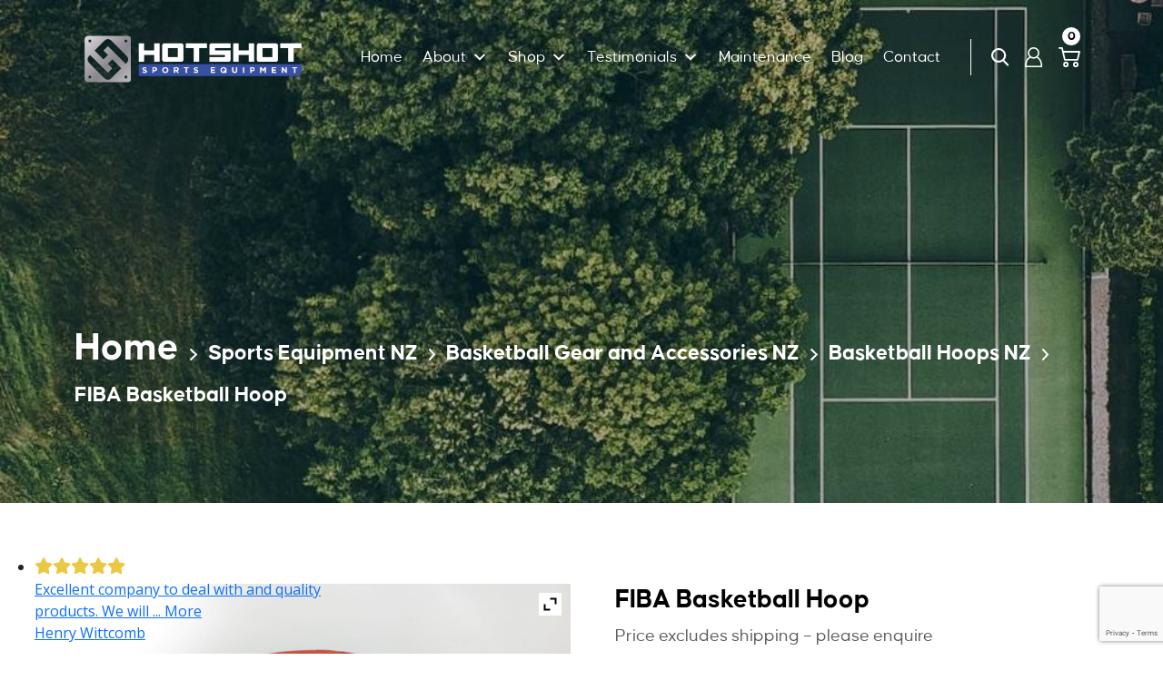

--- FILE ---
content_type: text/html; charset=UTF-8
request_url: https://www.hotshot-sports.com/product/bbfiba/
body_size: 35432
content:
<!doctype html>
<html lang="en-NZ">

<head>
	<!-- Google tag (gtag.js) -->
<script async src="https://www.googletagmanager.com/gtag/js?id=G-3C0CGMS0Q4"></script>
<script>
  window.dataLayer = window.dataLayer || [];
  function gtag(){dataLayer.push(arguments);}
  gtag('js', new Date());

  gtag('config', 'G-3C0CGMS0Q4');
</script>

<!-- Google Tag Manager -->
<script>(function(w,d,s,l,i){w[l]=w[l]||[];w[l].push({'gtm.start':
new Date().getTime(),event:'gtm.js'});var f=d.getElementsByTagName(s)[0],
j=d.createElement(s),dl=l!='dataLayer'?'&l='+l:'';j.async=true;j.src=
'https://www.googletagmanager.com/gtm.js?id='+i+dl;f.parentNode.insertBefore(j,f);
})(window,document,'script','dataLayer','GTM-MBGKJQ6');</script>
<!-- End Google Tag Manager -->	
	
  <meta charset="UTF-8">
<script>
var gform;gform||(document.addEventListener("gform_main_scripts_loaded",function(){gform.scriptsLoaded=!0}),document.addEventListener("gform/theme/scripts_loaded",function(){gform.themeScriptsLoaded=!0}),window.addEventListener("DOMContentLoaded",function(){gform.domLoaded=!0}),gform={domLoaded:!1,scriptsLoaded:!1,themeScriptsLoaded:!1,isFormEditor:()=>"function"==typeof InitializeEditor,callIfLoaded:function(o){return!(!gform.domLoaded||!gform.scriptsLoaded||!gform.themeScriptsLoaded&&!gform.isFormEditor()||(gform.isFormEditor()&&console.warn("The use of gform.initializeOnLoaded() is deprecated in the form editor context and will be removed in Gravity Forms 3.1."),o(),0))},initializeOnLoaded:function(o){gform.callIfLoaded(o)||(document.addEventListener("gform_main_scripts_loaded",()=>{gform.scriptsLoaded=!0,gform.callIfLoaded(o)}),document.addEventListener("gform/theme/scripts_loaded",()=>{gform.themeScriptsLoaded=!0,gform.callIfLoaded(o)}),window.addEventListener("DOMContentLoaded",()=>{gform.domLoaded=!0,gform.callIfLoaded(o)}))},hooks:{action:{},filter:{}},addAction:function(o,r,e,t){gform.addHook("action",o,r,e,t)},addFilter:function(o,r,e,t){gform.addHook("filter",o,r,e,t)},doAction:function(o){gform.doHook("action",o,arguments)},applyFilters:function(o){return gform.doHook("filter",o,arguments)},removeAction:function(o,r){gform.removeHook("action",o,r)},removeFilter:function(o,r,e){gform.removeHook("filter",o,r,e)},addHook:function(o,r,e,t,n){null==gform.hooks[o][r]&&(gform.hooks[o][r]=[]);var d=gform.hooks[o][r];null==n&&(n=r+"_"+d.length),gform.hooks[o][r].push({tag:n,callable:e,priority:t=null==t?10:t})},doHook:function(r,o,e){var t;if(e=Array.prototype.slice.call(e,1),null!=gform.hooks[r][o]&&((o=gform.hooks[r][o]).sort(function(o,r){return o.priority-r.priority}),o.forEach(function(o){"function"!=typeof(t=o.callable)&&(t=window[t]),"action"==r?t.apply(null,e):e[0]=t.apply(null,e)})),"filter"==r)return e[0]},removeHook:function(o,r,t,n){var e;null!=gform.hooks[o][r]&&(e=(e=gform.hooks[o][r]).filter(function(o,r,e){return!!(null!=n&&n!=o.tag||null!=t&&t!=o.priority)}),gform.hooks[o][r]=e)}});
</script>

  <meta name="viewport" content="width=device-width, initial-scale=1">
  <link rel="profile" href="https://gmpg.org/xfn/11">

  <!-- Manifest added by SuperPWA - Progressive Web Apps Plugin For WordPress -->
<link rel="manifest" href="/superpwa-manifest.json">
<meta name="theme-color" content="#D5E0EB">
<!-- / SuperPWA.com -->
<meta name='robots' content='index, follow, max-image-preview:large, max-snippet:-1, max-video-preview:-1' />
	<style>img:is([sizes="auto" i], [sizes^="auto," i]) { contain-intrinsic-size: 3000px 1500px }</style>
	<script>
window.koko_analytics = {"url":"https:\/\/www.hotshot-sports.com\/koko-analytics-collect.php","site_url":"https:\/\/www.hotshot-sports.com","post_id":1865,"path":"\/product\/bbfiba\/","method":"cookie","use_cookie":true};
</script>

	<!-- This site is optimized with the Yoast SEO plugin v26.4 - https://yoast.com/wordpress/plugins/seo/ -->
	<title>FIBA Basketball Hoop - Hot Shot Sports Equipment</title>
	<meta name="description" content="Double sprung basketball hoop, 16mm solid rod, tube tie net system, indoor/outdoor use. Hoop internal diamieter 450mm $159.85 GST inclusive" />
	<link rel="canonical" href="https://www.hotshot-sports.com/product/bbfiba/" />
	<meta property="og:locale" content="en_US" />
	<meta property="og:type" content="article" />
	<meta property="og:title" content="FIBA Basketball Hoop - Hot Shot Sports Equipment" />
	<meta property="og:description" content="Double sprung basketball hoop, 16mm solid rod, tube tie net system, indoor/outdoor use. Hoop internal diamieter 450mm $159.85 GST inclusive" />
	<meta property="og:url" content="https://www.hotshot-sports.com/product/bbfiba/" />
	<meta property="og:site_name" content="Hot Shot Sports Equipment" />
	<meta property="article:publisher" content="https://www.facebook.com/hotshotsportsequipment" />
	<meta property="article:modified_time" content="2025-09-10T23:53:07+00:00" />
	<meta property="og:image" content="https://www.hotshot-sports.com/wp-content/uploads/2023/08/Hoop3.jpg" />
	<meta property="og:image:width" content="1536" />
	<meta property="og:image:height" content="1301" />
	<meta property="og:image:type" content="image/jpeg" />
	<meta name="twitter:card" content="summary_large_image" />
	<meta name="twitter:label1" content="Est. reading time" />
	<meta name="twitter:data1" content="1 minute" />
	<script type="application/ld+json" class="yoast-schema-graph">{"@context":"https://schema.org","@graph":[{"@type":"WebPage","@id":"https://www.hotshot-sports.com/product/bbfiba/","url":"https://www.hotshot-sports.com/product/bbfiba/","name":"FIBA Basketball Hoop - Hot Shot Sports Equipment","isPartOf":{"@id":"https://www.hotshot-sports.com/#website"},"primaryImageOfPage":{"@id":"https://www.hotshot-sports.com/product/bbfiba/#primaryimage"},"image":{"@id":"https://www.hotshot-sports.com/product/bbfiba/#primaryimage"},"thumbnailUrl":"https://www.hotshot-sports.com/wp-content/uploads/2023/08/Hoop3.jpg","datePublished":"2023-09-15T06:50:00+00:00","dateModified":"2025-09-10T23:53:07+00:00","description":"Double sprung basketball hoop, 16mm solid rod, tube tie net system, indoor/outdoor use. Hoop internal diamieter 450mm $159.85 GST inclusive","breadcrumb":{"@id":"https://www.hotshot-sports.com/product/bbfiba/#breadcrumb"},"inLanguage":"en-NZ","potentialAction":[{"@type":"ReadAction","target":["https://www.hotshot-sports.com/product/bbfiba/"]}]},{"@type":"ImageObject","inLanguage":"en-NZ","@id":"https://www.hotshot-sports.com/product/bbfiba/#primaryimage","url":"https://www.hotshot-sports.com/wp-content/uploads/2023/08/Hoop3.jpg","contentUrl":"https://www.hotshot-sports.com/wp-content/uploads/2023/08/Hoop3.jpg","width":1536,"height":1301},{"@type":"BreadcrumbList","@id":"https://www.hotshot-sports.com/product/bbfiba/#breadcrumb","itemListElement":[{"@type":"ListItem","position":1,"name":"Home","item":"https://www.hotshot-sports.com/"},{"@type":"ListItem","position":2,"name":"Shop","item":"https://www.hotshot-sports.com/shop/"},{"@type":"ListItem","position":3,"name":"FIBA Basketball Hoop"}]},{"@type":"WebSite","@id":"https://www.hotshot-sports.com/#website","url":"https://www.hotshot-sports.com/","name":"Hot Shot Sports Equipment","description":"We Make Sports Equipment Built To Last","publisher":{"@id":"https://www.hotshot-sports.com/#organization"},"potentialAction":[{"@type":"SearchAction","target":{"@type":"EntryPoint","urlTemplate":"https://www.hotshot-sports.com/?s={search_term_string}"},"query-input":{"@type":"PropertyValueSpecification","valueRequired":true,"valueName":"search_term_string"}}],"inLanguage":"en-NZ"},{"@type":"Organization","@id":"https://www.hotshot-sports.com/#organization","name":"Hot Shot Sports Equipment","url":"https://www.hotshot-sports.com/","logo":{"@type":"ImageObject","inLanguage":"en-NZ","@id":"https://www.hotshot-sports.com/#/schema/logo/image/","url":"https://www.hotshot-sports.com/wp-content/uploads/2024/11/Asset-2.svg","contentUrl":"https://www.hotshot-sports.com/wp-content/uploads/2024/11/Asset-2.svg","caption":"Hot Shot Sports Equipment"},"image":{"@id":"https://www.hotshot-sports.com/#/schema/logo/image/"},"sameAs":["https://www.facebook.com/hotshotsportsequipment","https://www.instagram.com/hotshotsportsequipment/?hl=en","https://www.linkedin.com/company/hotshot-sports?originalSubdomain=nz"]}]}</script>
	<!-- / Yoast SEO plugin. -->


<link rel='dns-prefetch' href='//www.hotshot-sports.com' />
<link rel='dns-prefetch' href='//www.googletagmanager.com' />
<link rel='dns-prefetch' href='//fonts.googleapis.com' />
<link rel='dns-prefetch' href='//maps.googleapis.com' />
<link rel='dns-prefetch' href='//maps.gstatic.com' />
<link rel='dns-prefetch' href='//fonts.gstatic.com' />
<link rel='dns-prefetch' href='//ajax.googleapis.com' />
<link rel='dns-prefetch' href='//apis.google.com' />
<link rel='dns-prefetch' href='//google-analytics.com' />
<link rel='dns-prefetch' href='//www.google-analytics.com' />
<link rel='dns-prefetch' href='//ssl.google-analytics.com' />
<link rel='dns-prefetch' href='//youtube.com' />
<link rel='dns-prefetch' href='//api.pinterest.com' />
<link rel='dns-prefetch' href='//cdnjs.cloudflare.com' />
<link rel='dns-prefetch' href='//connect.facebook.net' />
<link rel='dns-prefetch' href='//platform.twitter.com' />
<link rel='dns-prefetch' href='//syndication.twitter.com' />
<link rel='dns-prefetch' href='//platform.instagram.com' />
<link rel='dns-prefetch' href='//disqus.com' />
<link rel='dns-prefetch' href='//sitename.disqus.com' />
<link rel='dns-prefetch' href='//s7.addthis.com' />
<link rel='dns-prefetch' href='//platform.linkedin.com' />
<link rel='dns-prefetch' href='//w.sharethis.com' />
<link rel='dns-prefetch' href='//i0.wp.com' />
<link rel='dns-prefetch' href='//i1.wp.com' />
<link rel='dns-prefetch' href='//i2.wp.com' />
<link rel='dns-prefetch' href='//stats.wp.com' />
<link rel='dns-prefetch' href='//pixel.wp.com' />
<link rel='dns-prefetch' href='//s.gravatar.com' />
<link rel='dns-prefetch' href='//0.gravatar.com' />
<link rel='dns-prefetch' href='//2.gravatar.com' />
<link rel='dns-prefetch' href='//1.gravatar.com' />
<link href='https://fonts.gstatic.com' crossorigin rel='preconnect' />
<link rel="alternate" type="application/rss+xml" title="Hot Shot Sports Equipment &raquo; Feed" href="https://www.hotshot-sports.com/feed/" />
<link rel="alternate" type="application/rss+xml" title="Hot Shot Sports Equipment &raquo; Comments Feed" href="https://www.hotshot-sports.com/comments/feed/" />
<link rel='stylesheet' id='genesis-blocks-style-css-css' href='https://www.hotshot-sports.com/wp-content/plugins/genesis-blocks/dist/style-blocks.build.css?ver=1730890710' media='all' />
<style id='wp-emoji-styles-inline-css'>

	img.wp-smiley, img.emoji {
		display: inline !important;
		border: none !important;
		box-shadow: none !important;
		height: 1em !important;
		width: 1em !important;
		margin: 0 0.07em !important;
		vertical-align: -0.1em !important;
		background: none !important;
		padding: 0 !important;
	}
</style>
<link rel='stylesheet' id='wp-block-library-css' href='https://www.hotshot-sports.com/wp-includes/css/dist/block-library/style.min.css?ver=6.8.3' media='all' />
<style id='classic-theme-styles-inline-css'>
/*! This file is auto-generated */
.wp-block-button__link{color:#fff;background-color:#32373c;border-radius:9999px;box-shadow:none;text-decoration:none;padding:calc(.667em + 2px) calc(1.333em + 2px);font-size:1.125em}.wp-block-file__button{background:#32373c;color:#fff;text-decoration:none}
</style>
<link rel='stylesheet' id='activecampaign-form-block-css' href='https://www.hotshot-sports.com/wp-content/plugins/activecampaign-subscription-forms/activecampaign-form-block/build/style-index.css?ver=1763519694' media='all' />
<style id='global-styles-inline-css'>
:root{--wp--preset--aspect-ratio--square: 1;--wp--preset--aspect-ratio--4-3: 4/3;--wp--preset--aspect-ratio--3-4: 3/4;--wp--preset--aspect-ratio--3-2: 3/2;--wp--preset--aspect-ratio--2-3: 2/3;--wp--preset--aspect-ratio--16-9: 16/9;--wp--preset--aspect-ratio--9-16: 9/16;--wp--preset--color--black: #000000;--wp--preset--color--cyan-bluish-gray: #abb8c3;--wp--preset--color--white: #ffffff;--wp--preset--color--pale-pink: #f78da7;--wp--preset--color--vivid-red: #cf2e2e;--wp--preset--color--luminous-vivid-orange: #ff6900;--wp--preset--color--luminous-vivid-amber: #fcb900;--wp--preset--color--light-green-cyan: #7bdcb5;--wp--preset--color--vivid-green-cyan: #00d084;--wp--preset--color--pale-cyan-blue: #8ed1fc;--wp--preset--color--vivid-cyan-blue: #0693e3;--wp--preset--color--vivid-purple: #9b51e0;--wp--preset--gradient--vivid-cyan-blue-to-vivid-purple: linear-gradient(135deg,rgba(6,147,227,1) 0%,rgb(155,81,224) 100%);--wp--preset--gradient--light-green-cyan-to-vivid-green-cyan: linear-gradient(135deg,rgb(122,220,180) 0%,rgb(0,208,130) 100%);--wp--preset--gradient--luminous-vivid-amber-to-luminous-vivid-orange: linear-gradient(135deg,rgba(252,185,0,1) 0%,rgba(255,105,0,1) 100%);--wp--preset--gradient--luminous-vivid-orange-to-vivid-red: linear-gradient(135deg,rgba(255,105,0,1) 0%,rgb(207,46,46) 100%);--wp--preset--gradient--very-light-gray-to-cyan-bluish-gray: linear-gradient(135deg,rgb(238,238,238) 0%,rgb(169,184,195) 100%);--wp--preset--gradient--cool-to-warm-spectrum: linear-gradient(135deg,rgb(74,234,220) 0%,rgb(151,120,209) 20%,rgb(207,42,186) 40%,rgb(238,44,130) 60%,rgb(251,105,98) 80%,rgb(254,248,76) 100%);--wp--preset--gradient--blush-light-purple: linear-gradient(135deg,rgb(255,206,236) 0%,rgb(152,150,240) 100%);--wp--preset--gradient--blush-bordeaux: linear-gradient(135deg,rgb(254,205,165) 0%,rgb(254,45,45) 50%,rgb(107,0,62) 100%);--wp--preset--gradient--luminous-dusk: linear-gradient(135deg,rgb(255,203,112) 0%,rgb(199,81,192) 50%,rgb(65,88,208) 100%);--wp--preset--gradient--pale-ocean: linear-gradient(135deg,rgb(255,245,203) 0%,rgb(182,227,212) 50%,rgb(51,167,181) 100%);--wp--preset--gradient--electric-grass: linear-gradient(135deg,rgb(202,248,128) 0%,rgb(113,206,126) 100%);--wp--preset--gradient--midnight: linear-gradient(135deg,rgb(2,3,129) 0%,rgb(40,116,252) 100%);--wp--preset--font-size--small: 13px;--wp--preset--font-size--medium: 20px;--wp--preset--font-size--large: 36px;--wp--preset--font-size--x-large: 42px;--wp--preset--spacing--20: 0.44rem;--wp--preset--spacing--30: 0.67rem;--wp--preset--spacing--40: 1rem;--wp--preset--spacing--50: 1.5rem;--wp--preset--spacing--60: 2.25rem;--wp--preset--spacing--70: 3.38rem;--wp--preset--spacing--80: 5.06rem;--wp--preset--shadow--natural: 6px 6px 9px rgba(0, 0, 0, 0.2);--wp--preset--shadow--deep: 12px 12px 50px rgba(0, 0, 0, 0.4);--wp--preset--shadow--sharp: 6px 6px 0px rgba(0, 0, 0, 0.2);--wp--preset--shadow--outlined: 6px 6px 0px -3px rgba(255, 255, 255, 1), 6px 6px rgba(0, 0, 0, 1);--wp--preset--shadow--crisp: 6px 6px 0px rgba(0, 0, 0, 1);}:where(.is-layout-flex){gap: 0.5em;}:where(.is-layout-grid){gap: 0.5em;}body .is-layout-flex{display: flex;}.is-layout-flex{flex-wrap: wrap;align-items: center;}.is-layout-flex > :is(*, div){margin: 0;}body .is-layout-grid{display: grid;}.is-layout-grid > :is(*, div){margin: 0;}:where(.wp-block-columns.is-layout-flex){gap: 2em;}:where(.wp-block-columns.is-layout-grid){gap: 2em;}:where(.wp-block-post-template.is-layout-flex){gap: 1.25em;}:where(.wp-block-post-template.is-layout-grid){gap: 1.25em;}.has-black-color{color: var(--wp--preset--color--black) !important;}.has-cyan-bluish-gray-color{color: var(--wp--preset--color--cyan-bluish-gray) !important;}.has-white-color{color: var(--wp--preset--color--white) !important;}.has-pale-pink-color{color: var(--wp--preset--color--pale-pink) !important;}.has-vivid-red-color{color: var(--wp--preset--color--vivid-red) !important;}.has-luminous-vivid-orange-color{color: var(--wp--preset--color--luminous-vivid-orange) !important;}.has-luminous-vivid-amber-color{color: var(--wp--preset--color--luminous-vivid-amber) !important;}.has-light-green-cyan-color{color: var(--wp--preset--color--light-green-cyan) !important;}.has-vivid-green-cyan-color{color: var(--wp--preset--color--vivid-green-cyan) !important;}.has-pale-cyan-blue-color{color: var(--wp--preset--color--pale-cyan-blue) !important;}.has-vivid-cyan-blue-color{color: var(--wp--preset--color--vivid-cyan-blue) !important;}.has-vivid-purple-color{color: var(--wp--preset--color--vivid-purple) !important;}.has-black-background-color{background-color: var(--wp--preset--color--black) !important;}.has-cyan-bluish-gray-background-color{background-color: var(--wp--preset--color--cyan-bluish-gray) !important;}.has-white-background-color{background-color: var(--wp--preset--color--white) !important;}.has-pale-pink-background-color{background-color: var(--wp--preset--color--pale-pink) !important;}.has-vivid-red-background-color{background-color: var(--wp--preset--color--vivid-red) !important;}.has-luminous-vivid-orange-background-color{background-color: var(--wp--preset--color--luminous-vivid-orange) !important;}.has-luminous-vivid-amber-background-color{background-color: var(--wp--preset--color--luminous-vivid-amber) !important;}.has-light-green-cyan-background-color{background-color: var(--wp--preset--color--light-green-cyan) !important;}.has-vivid-green-cyan-background-color{background-color: var(--wp--preset--color--vivid-green-cyan) !important;}.has-pale-cyan-blue-background-color{background-color: var(--wp--preset--color--pale-cyan-blue) !important;}.has-vivid-cyan-blue-background-color{background-color: var(--wp--preset--color--vivid-cyan-blue) !important;}.has-vivid-purple-background-color{background-color: var(--wp--preset--color--vivid-purple) !important;}.has-black-border-color{border-color: var(--wp--preset--color--black) !important;}.has-cyan-bluish-gray-border-color{border-color: var(--wp--preset--color--cyan-bluish-gray) !important;}.has-white-border-color{border-color: var(--wp--preset--color--white) !important;}.has-pale-pink-border-color{border-color: var(--wp--preset--color--pale-pink) !important;}.has-vivid-red-border-color{border-color: var(--wp--preset--color--vivid-red) !important;}.has-luminous-vivid-orange-border-color{border-color: var(--wp--preset--color--luminous-vivid-orange) !important;}.has-luminous-vivid-amber-border-color{border-color: var(--wp--preset--color--luminous-vivid-amber) !important;}.has-light-green-cyan-border-color{border-color: var(--wp--preset--color--light-green-cyan) !important;}.has-vivid-green-cyan-border-color{border-color: var(--wp--preset--color--vivid-green-cyan) !important;}.has-pale-cyan-blue-border-color{border-color: var(--wp--preset--color--pale-cyan-blue) !important;}.has-vivid-cyan-blue-border-color{border-color: var(--wp--preset--color--vivid-cyan-blue) !important;}.has-vivid-purple-border-color{border-color: var(--wp--preset--color--vivid-purple) !important;}.has-vivid-cyan-blue-to-vivid-purple-gradient-background{background: var(--wp--preset--gradient--vivid-cyan-blue-to-vivid-purple) !important;}.has-light-green-cyan-to-vivid-green-cyan-gradient-background{background: var(--wp--preset--gradient--light-green-cyan-to-vivid-green-cyan) !important;}.has-luminous-vivid-amber-to-luminous-vivid-orange-gradient-background{background: var(--wp--preset--gradient--luminous-vivid-amber-to-luminous-vivid-orange) !important;}.has-luminous-vivid-orange-to-vivid-red-gradient-background{background: var(--wp--preset--gradient--luminous-vivid-orange-to-vivid-red) !important;}.has-very-light-gray-to-cyan-bluish-gray-gradient-background{background: var(--wp--preset--gradient--very-light-gray-to-cyan-bluish-gray) !important;}.has-cool-to-warm-spectrum-gradient-background{background: var(--wp--preset--gradient--cool-to-warm-spectrum) !important;}.has-blush-light-purple-gradient-background{background: var(--wp--preset--gradient--blush-light-purple) !important;}.has-blush-bordeaux-gradient-background{background: var(--wp--preset--gradient--blush-bordeaux) !important;}.has-luminous-dusk-gradient-background{background: var(--wp--preset--gradient--luminous-dusk) !important;}.has-pale-ocean-gradient-background{background: var(--wp--preset--gradient--pale-ocean) !important;}.has-electric-grass-gradient-background{background: var(--wp--preset--gradient--electric-grass) !important;}.has-midnight-gradient-background{background: var(--wp--preset--gradient--midnight) !important;}.has-small-font-size{font-size: var(--wp--preset--font-size--small) !important;}.has-medium-font-size{font-size: var(--wp--preset--font-size--medium) !important;}.has-large-font-size{font-size: var(--wp--preset--font-size--large) !important;}.has-x-large-font-size{font-size: var(--wp--preset--font-size--x-large) !important;}
:where(.wp-block-post-template.is-layout-flex){gap: 1.25em;}:where(.wp-block-post-template.is-layout-grid){gap: 1.25em;}
:where(.wp-block-columns.is-layout-flex){gap: 2em;}:where(.wp-block-columns.is-layout-grid){gap: 2em;}
:root :where(.wp-block-pullquote){font-size: 1.5em;line-height: 1.6;}
</style>
<link rel='stylesheet' id='photoswipe-css' href='https://www.hotshot-sports.com/wp-content/plugins/woocommerce/assets/css/photoswipe/photoswipe.min.css?ver=10.3.5' media='all' />
<link rel='stylesheet' id='photoswipe-default-skin-css' href='https://www.hotshot-sports.com/wp-content/plugins/woocommerce/assets/css/photoswipe/default-skin/default-skin.min.css?ver=10.3.5' media='all' />
<style id='woocommerce-inline-inline-css'>
.woocommerce form .form-row .required { visibility: visible; }
</style>
<link rel='stylesheet' id='megamenu-css' href='https://www.hotshot-sports.com/wp-content/uploads/maxmegamenu/style.css?ver=cee546' media='all' />
<link rel='stylesheet' id='dashicons-css' href='https://www.hotshot-sports.com/wp-includes/css/dashicons.min.css?ver=6.8.3' media='all' />
<style id='dashicons-inline-css'>
[data-font="Dashicons"]:before {font-family: 'Dashicons' !important;content: attr(data-icon) !important;speak: none !important;font-weight: normal !important;font-variant: normal !important;text-transform: none !important;line-height: 1 !important;font-style: normal !important;-webkit-font-smoothing: antialiased !important;-moz-osx-font-smoothing: grayscale !important;}
</style>
<link rel='stylesheet' id='superpwa-cta-button-css-css' href='https://www.hotshot-sports.com/wp-content/plugins/super-progressive-web-apps-pro/assets/css/superpwa-cta.css?ver=1.18' media='all' />
<link rel='stylesheet' id='brands-styles-css' href='https://www.hotshot-sports.com/wp-content/plugins/woocommerce/assets/css/brands.css?ver=10.3.5' media='all' />
<link rel='stylesheet' id='bootstrap-css-css' href='https://www.hotshot-sports.com/wp-content/themes/kwd/assets/vendor/bootstrap/css/bootstrap.min.css?ver=6.8.3' media='all' />
<link rel='stylesheet' id='carousel-css-css' href='https://www.hotshot-sports.com/wp-content/themes/kwd/assets/vendor/owl.carousel/assets/owl.carousel.min.css?ver=6.8.3' media='all' />
<link rel='stylesheet' id='carousel-min-css-css' href='https://www.hotshot-sports.com/wp-content/themes/kwd/assets/vendor/owl.carousel/assets/owl.theme.default.min.css?ver=6.8.3' media='all' />
<link rel='stylesheet' id='aos-css-css' href='https://www.hotshot-sports.com/wp-content/themes/kwd/assets/vendor/aos/aos.css?ver=6.8.3' media='all' />
<link rel='stylesheet' id='latofont-css' href='https://fonts.googleapis.com/css2?family=Lato%3Awght%40100%3B300%3B400%3B700%3B900&#038;display=swap&#038;ver=6.8.3' media='all' />
<link rel='stylesheet' id='kwd-style-css' href='https://www.hotshot-sports.com/wp-content/themes/kwd/style.css?ver=1.0.0' media='all' />
<link rel='stylesheet' id='kwd-woocommerce-style-css' href='https://www.hotshot-sports.com/wp-content/themes/kwd/woocommerce.css?ver=1.0.0' media='all' />
<style id='kwd-woocommerce-style-inline-css'>
@font-face {
			font-family: "star";
			src: url("https://www.hotshot-sports.com/wp-content/plugins/woocommerce/assets/fonts/star.eot");
			src: url("https://www.hotshot-sports.com/wp-content/plugins/woocommerce/assets/fonts/star.eot?#iefix") format("embedded-opentype"),
				url("https://www.hotshot-sports.com/wp-content/plugins/woocommerce/assets/fonts/star.woff") format("woff"),
				url("https://www.hotshot-sports.com/wp-content/plugins/woocommerce/assets/fonts/star.ttf") format("truetype"),
				url("https://www.hotshot-sports.com/wp-content/plugins/woocommerce/assets/fonts/star.svg#star") format("svg");
			font-weight: normal;
			font-style: normal;
		}
</style>
<link rel='stylesheet' id='ywzm-prettyPhoto-css' href='//www.hotshot-sports.com/wp-content/plugins/woocommerce/assets/css/prettyPhoto.css?ver=2.1.1' media='all' />
<style id='ywzm-prettyPhoto-inline-css'>

                    div.pp_woocommerce a.pp_contract, div.pp_woocommerce a.pp_expand{
                        content: unset !important;
                        background-color: white;
                        width: 25px;
                        height: 25px;
                        margin-top: 5px;
						margin-left: 5px;
                    }

                    div.pp_woocommerce a.pp_contract, div.pp_woocommerce a.pp_expand:hover{
                        background-color: white;
                    }
                     div.pp_woocommerce a.pp_contract, div.pp_woocommerce a.pp_contract:hover{
                        background-color: white;
                    }

                    a.pp_expand:before, a.pp_contract:before{
                    content: unset !important;
                    }

                     a.pp_expand .expand-button-hidden svg, a.pp_contract .expand-button-hidden svg{
                       width: 25px;
                       height: 25px;
                       padding: 5px;
					}

					.expand-button-hidden path{
                       fill: black;
					}

                    
</style>
<link rel='stylesheet' id='ywzm-magnifier-css' href='https://www.hotshot-sports.com/wp-content/plugins/yith-woocommerce-zoom-magnifier/assets/css/yith_magnifier.css?ver=2.1.1' media='all' />
<link rel='stylesheet' id='ywzm_frontend-css' href='https://www.hotshot-sports.com/wp-content/plugins/yith-woocommerce-zoom-magnifier/assets/css/frontend.css?ver=2.1.1' media='all' />
<style id='ywzm_frontend-inline-css'>

                    #slider-prev, #slider-next {
                        background-color:  #ffffff;
                        border: 2px solid #000000;
                        width:25px !important;
                        height:25px !important;
                    }

                    .yith_slider_arrow span{
                        width:25px !important;
                        height:25px !important;
                    }
                    
                    #slider-prev:hover, #slider-next:hover {
                        background-color:  #ffffff;
                        border: 2px solid #000000;
                    }
                    
                   .thumbnails.slider path:hover {
                        fill:#000000;
                    }
                    
                    .thumbnails.slider path {
                        fill:#000000;
                        width:25px !important;
                        height:25px !important;
                    }

                    .thumbnails.slider svg {
                       width: 22px;
                       height: 22px;
                    }

                    
                    a.yith_expand {
                     position: absolute;
                     z-index: 1000;
                     background-color: white;
                     width: 25px;
                     height: 25px;
                     top: 10px;
                     bottom: initial;
                     left: initial;
                     right: 10px;
                     border-radius: 0%;
                    }

                    .expand-button-hidden svg{
                       width: 25px;
                       height: 25px;
					}

					.expand-button-hidden path{
                       fill: black;
					}
                    
</style>
<script id="jquery-core-js-extra">
var pysFacebookRest = {"restApiUrl":"https:\/\/www.hotshot-sports.com\/wp-json\/pys-facebook\/v1\/event","debug":""};
</script>
<script src="https://www.hotshot-sports.com/wp-includes/js/jquery/jquery.min.js?ver=3.7.1" id="jquery-core-js"></script>
<script src="https://www.hotshot-sports.com/wp-includes/js/jquery/jquery-migrate.min.js?ver=3.4.1" id="jquery-migrate-js"></script>
<script src="https://www.hotshot-sports.com/wp-content/plugins/woocommerce/assets/js/jquery-blockui/jquery.blockUI.min.js?ver=2.7.0-wc.10.3.5" id="wc-jquery-blockui-js" defer data-wp-strategy="defer"></script>
<script id="wc-add-to-cart-js-extra">
var wc_add_to_cart_params = {"ajax_url":"\/wp-admin\/admin-ajax.php","wc_ajax_url":"\/?wc-ajax=%%endpoint%%","i18n_view_cart":"View cart","cart_url":"https:\/\/www.hotshot-sports.com\/cart\/","is_cart":"","cart_redirect_after_add":"no"};
</script>
<script src="https://www.hotshot-sports.com/wp-content/plugins/woocommerce/assets/js/frontend/add-to-cart.min.js?ver=10.3.5" id="wc-add-to-cart-js" defer data-wp-strategy="defer"></script>
<script src="https://www.hotshot-sports.com/wp-content/plugins/woocommerce/assets/js/zoom/jquery.zoom.min.js?ver=1.7.21-wc.10.3.5" id="wc-zoom-js" defer data-wp-strategy="defer"></script>
<script src="https://www.hotshot-sports.com/wp-content/plugins/woocommerce/assets/js/flexslider/jquery.flexslider.min.js?ver=2.7.2-wc.10.3.5" id="wc-flexslider-js" defer data-wp-strategy="defer"></script>
<script src="https://www.hotshot-sports.com/wp-content/plugins/woocommerce/assets/js/photoswipe/photoswipe.min.js?ver=4.1.1-wc.10.3.5" id="wc-photoswipe-js" defer data-wp-strategy="defer"></script>
<script src="https://www.hotshot-sports.com/wp-content/plugins/woocommerce/assets/js/photoswipe/photoswipe-ui-default.min.js?ver=4.1.1-wc.10.3.5" id="wc-photoswipe-ui-default-js" defer data-wp-strategy="defer"></script>
<script id="wc-single-product-js-extra">
var wc_single_product_params = {"i18n_required_rating_text":"Please select a rating","i18n_rating_options":["1 of 5 stars","2 of 5 stars","3 of 5 stars","4 of 5 stars","5 of 5 stars"],"i18n_product_gallery_trigger_text":"View full-screen image gallery","review_rating_required":"yes","flexslider":{"rtl":false,"animation":"slide","smoothHeight":true,"directionNav":false,"controlNav":"thumbnails","slideshow":false,"animationSpeed":500,"animationLoop":false,"allowOneSlide":false},"zoom_enabled":"1","zoom_options":[],"photoswipe_enabled":"1","photoswipe_options":{"shareEl":false,"closeOnScroll":false,"history":false,"hideAnimationDuration":0,"showAnimationDuration":0},"flexslider_enabled":"1"};
</script>
<script src="https://www.hotshot-sports.com/wp-content/plugins/woocommerce/assets/js/frontend/single-product.min.js?ver=10.3.5" id="wc-single-product-js" defer data-wp-strategy="defer"></script>
<script src="https://www.hotshot-sports.com/wp-content/plugins/woocommerce/assets/js/js-cookie/js.cookie.min.js?ver=2.1.4-wc.10.3.5" id="wc-js-cookie-js" defer data-wp-strategy="defer"></script>
<script id="woocommerce-js-extra">
var woocommerce_params = {"ajax_url":"\/wp-admin\/admin-ajax.php","wc_ajax_url":"\/?wc-ajax=%%endpoint%%","i18n_password_show":"Show password","i18n_password_hide":"Hide password"};
</script>
<script src="https://www.hotshot-sports.com/wp-content/plugins/woocommerce/assets/js/frontend/woocommerce.min.js?ver=10.3.5" id="woocommerce-js" defer data-wp-strategy="defer"></script>
<script id="WCPAY_ASSETS-js-extra">
var wcpayAssets = {"url":"https:\/\/www.hotshot-sports.com\/wp-content\/plugins\/woocommerce-payments\/dist\/"};
</script>
<script src="https://www.hotshot-sports.com/wp-content/themes/kwd/assets/vendor/jquery/jquery.min.js?ver=6.8.3" id="jquery-min-js"></script>
<script src="https://www.hotshot-sports.com/wp-content/themes/kwd/assets/vendor/bootstrap/js/bootstrap.bundle.min.js?ver=1" id="bootstrap-js"></script>
<script src="https://www.hotshot-sports.com/wp-content/themes/kwd/assets/vendor/owl.carousel/owl.carousel.min.js?ver=1" id="owl-carousel-js"></script>
<script src="https://www.hotshot-sports.com/wp-content/themes/kwd/assets/vendor/aos/aos.js?ver=1" id="aos-js"></script>
<script src="https://www.hotshot-sports.com/wp-content/themes/kwd/assets/js/main.js?ver=1" id="custom-js"></script>
<script src="https://www.hotshot-sports.com/wp-content/themes/kwd/assets/vendor/slick/slick.min.js?ver=1" id="slick-js-js"></script>

<!-- Google tag (gtag.js) snippet added by Site Kit -->
<!-- Google Analytics snippet added by Site Kit -->
<script src="https://www.googletagmanager.com/gtag/js?id=GT-WPL9ZCWQ" id="google_gtagjs-js" async></script>
<script id="google_gtagjs-js-after">
window.dataLayer = window.dataLayer || [];function gtag(){dataLayer.push(arguments);}
gtag("set","linker",{"domains":["www.hotshot-sports.com"]});
gtag("js", new Date());
gtag("set", "developer_id.dZTNiMT", true);
gtag("config", "GT-WPL9ZCWQ", {"googlesitekit_post_type":"product"});
</script>
<link rel="https://api.w.org/" href="https://www.hotshot-sports.com/wp-json/" /><link rel="alternate" title="JSON" type="application/json" href="https://www.hotshot-sports.com/wp-json/wp/v2/product/1865" /><link rel="EditURI" type="application/rsd+xml" title="RSD" href="https://www.hotshot-sports.com/xmlrpc.php?rsd" />
<link rel='shortlink' href='https://www.hotshot-sports.com/?p=1865' />
<link rel="alternate" title="oEmbed (JSON)" type="application/json+oembed" href="https://www.hotshot-sports.com/wp-json/oembed/1.0/embed?url=https%3A%2F%2Fwww.hotshot-sports.com%2Fproduct%2Fbbfiba%2F" />
<link rel="alternate" title="oEmbed (XML)" type="text/xml+oembed" href="https://www.hotshot-sports.com/wp-json/oembed/1.0/embed?url=https%3A%2F%2Fwww.hotshot-sports.com%2Fproduct%2Fbbfiba%2F&#038;format=xml" />
<meta name="generator" content="Site Kit by Google 1.162.1" /><!-- HFCM by 99 Robots - Snippet # 1: Meta Pixel -->
<!-- Meta Pixel Code -->
<script>
!function(f,b,e,v,n,t,s)
{if(f.fbq)return;n=f.fbq=function(){n.callMethod?
n.callMethod.apply(n,arguments):n.queue.push(arguments)};
if(!f._fbq)f._fbq=n;n.push=n;n.loaded=!0;n.version='2.0';
n.queue=[];t=b.createElement(e);t.async=!0;
t.src=v;s=b.getElementsByTagName(e)[0];
s.parentNode.insertBefore(t,s)}(window, document,'script',
'https://connect.facebook.net/en_US/fbevents.js');
fbq('init', '777367915012875');
fbq('track', 'PageView');
</script>
<noscript><img height="1" width="1" style="display:none"
src="https://www.facebook.com/tr?id=777367915012875&ev=PageView&noscript=1"
/></noscript>
<!-- End Meta Pixel Code -->
<!-- /end HFCM by 99 Robots -->
	<noscript><style>.woocommerce-product-gallery{ opacity: 1 !important; }</style></noscript>
	<link rel="icon" href="https://www.hotshot-sports.com/wp-content/uploads/2024/11/cropped-favicon-192-192-32x32.png" sizes="32x32" />
<link rel="icon" href="https://www.hotshot-sports.com/wp-content/uploads/2024/11/cropped-favicon-192-192-192x192.png" sizes="192x192" />
<link rel="apple-touch-icon" href="https://www.hotshot-sports.com/wp-content/uploads/2024/11/cropped-favicon-192-192-180x180.png" />
<meta name="msapplication-TileImage" content="https://www.hotshot-sports.com/wp-content/uploads/2024/11/cropped-favicon-192-192-270x270.png" />
		<style id="wp-custom-css">
			/* .archive #introduce {
    display: none;
} */
   section#my_cart .cart_totals ul#shipping_method {
        padding: 0;
        margin: 0;
        list-style: none;
        font-family: Causten;
    }
  section#my_cart .cart_totals   p.woocommerce-shipping-destination {
    margin: 0;
}
    section#check_out  ul#shipping_method {
        list-style: none;
        margin: 0;
        padding: 0;
    }
section#check_out div#order_review tr th{
	margin-bottom: 0;
    padding-bottom: 0;
}
section#check_out div#order_review  tr.cart-subtotal td {
    padding-bottom: 15px;
}
section#check_out div#order_review  label {
    margin-bottom: 0;
}
#introduce.sp .title p {
    margin: 17px auto 20px;
}
.extra-content.text-center .title p {
    margin: 0 auto 20px;
}
.extra-content.text-center ul li{
	list-style:none;font-size: 20px;
    color: #5A5A5A;font-family: Causten;
    line-height: 24px;
}
.extra-content.text-center ul {
  
    margin: 0 0 25px 0;
    padding: 0;
}div#exampleModal {
        z-index: 999999999 ;		background-color:rgba(0,0,0,50%);
    }div#onloadmodal {
    z-index: 99999999;
			background-color:rgba(0,0,0,50%);
}  #single_product input#quantity_6513df6f505a4 {
        width: auto;
    }
span.mc4wp-checkbox.mc4wp-checkbox-contact-form-7 {
    display: none;
}
p#activecampaign_for_woocommerce_accepts_marketing_field {
    display: none;
}
input#activecampaign_for_woocommerce_accepts_marketing {
    display: none;
}
section#check_out input#wc-stripe-new-payment-method {
    height: auto !important;
}
section#check_out .greeen_shade {
    margin-bottom:25px;
}

section#check_out  input#payment_method_cod {
    height: auto;
    width: auto;
}

section#check_out  input#payment_method_stripe {
    width: auto;
    height: auto;
}

#myaccount li.woocommerce-MyAccount-navigation-link.woocommerce-MyAccount-navigation-link--downloads {
    display: none;
}div#order_review label.checkbox a {
        font-size: 18px;
        color: #4169e1;
        margin: 20px 0 0 0;
    }.woocommerce-order {
    max-width: 100%;
    padding: 100px;
}.woocommerce-order p {
    font-size: 20px;
    color: #5A5A5A;
    line-height: 24px;
}
.woocommerce-order{
    font-size: 20px;
    color: #5A5A5A;
    line-height: 24px;font-family: Causten;
}
.woocommerce-order h2 {
    font-size: 35px;
    color: #0617B2;
    line-height: 42px;
    font-family: CaustenBold;
}
input#payment_method_stripe {
    width: auto;
    height: auto;
}

.term-165 #readMore {
	display: none!important;
	
}


@media (max-width:767px){
	#cover_sec .custom_col_1{
		order: 3;
	}
		#cover_sec .custom_col_2{
		order: 2;
	}
}
.faq-container {
    max-width: 800px;
    margin: 0 auto;
    padding: 20px;
}
.faq-container h2 {
	  font-size: 28px; 
}
.faq-container h1 {
	font-size: 36px;
	font-weight: bold;
	color: #333333;
}
.faq-container p {
	  font-size: 20px; 
    line-height: 1.6; 
}
.faq-container details {
    border: 1px solid #ddd;
    border-radius: 5px;
    margin-bottom: 10px;
    padding: 10px;
    background: #f9f9f9;
}

.faq-container summary {
    font-weight: bold;
    cursor: pointer;
	  font-size: 20px;
		line-height: 1.6;
}

.faq-container details[open] {
    background: #eeeffb;
}
.centered-content {
    max-width: 800px;
    margin: 0 auto; 
    padding: 10px; 
    text-align: center;
}
.centered-content h2,
.centered-content h1 {
    font-size: 32px; 
    margin-bottom: 10px;
}

.centered-content p {
    font-size: 20px; 
    line-height: 1.6; 
}
#contact_page .col-12 {
    text-align: center;
    max-width: 800px;
    margin: 0 auto;
}

#contact_page h1 {
	font-size: 48 px;
	margin-bottom: 20px;
}

#contact_page h2 {
    margin-bottom: 15px;
}

#contact_page p {
	  font-size: 20px;
    line-height: 1.6;
}		</style>
		<style type="text/css">/** Mega Menu CSS: fs **/</style>
</head>

<body class="wp-singular product-template-default single single-product postid-1865 wp-custom-logo wp-theme-kwd theme-kwd sp-easy-accordion-enabled woocommerce woocommerce-page woocommerce-no-js mega-menu-menu-1 woocommerce-active">
	
	
	<!-- Google Tag Manager (noscript) -->
<noscript><iframe src="https://www.googletagmanager.com/ns.html?id=GTM-MBGKJQ6"
height="0" width="0" style="display:none;visibility:hidden"></iframe></noscript>
<!-- End Google Tag Manager (noscript) -->
	
      
  <div id="page" class="site">
    <a class="skip-link screen-reader-text" href="#primary">Skip to content</a>

    <header id="masthead" class="site-header">
      <div class="container">
        <div class="row">
          <div class="col-lg-3 col-md-3 col-12">
            <div class="logo">
              <a href="https://www.hotshot-sports.com"><img src="https://www.hotshot-sports.com/wp-content/uploads/2024/11/HS-logo-final-white-text-01.png" alt=""></a>
            </div>
          </div>
          <div class="col-lg-9 col-md-9 col-12">
            <div class="parent_box">
              <div id="nav_menu">
                <div id="mega-menu-wrap-menu-1" class="mega-menu-wrap"><div class="mega-menu-toggle"><div class="mega-toggle-blocks-left"></div><div class="mega-toggle-blocks-center"></div><div class="mega-toggle-blocks-right"><div class='mega-toggle-block mega-menu-toggle-animated-block mega-toggle-block-0' id='mega-toggle-block-0'><button aria-label="Toggle Menu" class="mega-toggle-animated mega-toggle-animated-slider" type="button" aria-expanded="false">
                  <span class="mega-toggle-animated-box">
                    <span class="mega-toggle-animated-inner"></span>
                  </span>
                </button></div></div></div><ul id="mega-menu-menu-1" class="mega-menu max-mega-menu mega-menu-horizontal mega-no-js" data-event="hover_intent" data-effect="fade_up" data-effect-speed="200" data-effect-mobile="disabled" data-effect-speed-mobile="0" data-mobile-force-width="false" data-second-click="go" data-document-click="collapse" data-vertical-behaviour="standard" data-breakpoint="768" data-unbind="true" data-mobile-state="collapse_all" data-mobile-direction="vertical" data-hover-intent-timeout="300" data-hover-intent-interval="100"><li class='mega-menu-item mega-menu-item-type-post_type mega-menu-item-object-page mega-menu-item-home mega-align-bottom-left mega-menu-flyout mega-menu-item-21' id='mega-menu-item-21'><a class="mega-menu-link" href="https://www.hotshot-sports.com/" tabindex="0">Home</a></li><li class='mega-menu-item mega-menu-item-type-post_type mega-menu-item-object-page mega-menu-item-has-children mega-align-bottom-left mega-menu-flyout mega-menu-item-22' id='mega-menu-item-22'><a class="mega-menu-link" href="https://www.hotshot-sports.com/about/" aria-expanded="false" tabindex="0">About<span class="mega-indicator"></span></a>
<ul class="mega-sub-menu">
<li class='mega-menu-item mega-menu-item-type-post_type mega-menu-item-object-page mega-menu-item-4111' id='mega-menu-item-4111'><a class="mega-menu-link" href="https://www.hotshot-sports.com/faqs/">FAQs</a></li></ul>
</li><li class='mega-menu-item mega-menu-item-type-post_type mega-menu-item-object-page mega-menu-item-has-children mega-current_page_parent mega-align-bottom-left mega-menu-flyout mega-menu-item-155' id='mega-menu-item-155'><a class="mega-menu-link" href="https://www.hotshot-sports.com/shop/" aria-expanded="false" tabindex="0">Shop<span class="mega-indicator"></span></a>
<ul class="mega-sub-menu">
<li class='mega-menu-item mega-menu-item-type-taxonomy mega-menu-item-object-product_cat mega-current-product-ancestor mega-current-menu-parent mega-current-product-parent mega-menu-item-has-children mega-menu-item-1207' id='mega-menu-item-1207'><a class="mega-menu-link" href="https://www.hotshot-sports.com/product-category/sport/" aria-expanded="false">Sports Equipment<span class="mega-indicator"></span></a>
	<ul class="mega-sub-menu">
<li class='mega-menu-item mega-menu-item-type-taxonomy mega-menu-item-object-product_cat mega-menu-item-3398' id='mega-menu-item-3398'><a class="mega-menu-link" href="https://www.hotshot-sports.com/product-category/sport/accessories/">Accessories</a></li><li class='mega-menu-item mega-menu-item-type-taxonomy mega-menu-item-object-product_cat mega-menu-item-1218' id='mega-menu-item-1218'><a class="mega-menu-link" href="https://www.hotshot-sports.com/product-category/sport/badminton/">Badminton</a></li><li class='mega-menu-item mega-menu-item-type-taxonomy mega-menu-item-object-product_cat mega-current-product-ancestor mega-current-menu-parent mega-current-product-parent mega-menu-item-1211' id='mega-menu-item-1211'><a class="mega-menu-link" href="https://www.hotshot-sports.com/product-category/sport/basketball/">Basketball Gear and Accessories</a></li><li class='mega-menu-item mega-menu-item-type-taxonomy mega-menu-item-object-product_cat mega-menu-item-1219' id='mega-menu-item-1219'><a class="mega-menu-link" href="https://www.hotshot-sports.com/product-category/sport/combo-sport/">Combination Sport</a></li><li class='mega-menu-item mega-menu-item-type-taxonomy mega-menu-item-object-product_cat mega-menu-item-3754' id='mega-menu-item-3754'><a class="mega-menu-link" href="https://www.hotshot-sports.com/product-category/sport/gym/trolley-gym-storage/">Gear Storage Trolleys</a></li><li class='mega-menu-item mega-menu-item-type-taxonomy mega-menu-item-object-product_cat mega-menu-item-1220' id='mega-menu-item-1220'><a class="mega-menu-link" href="https://www.hotshot-sports.com/product-category/sport/gym/">Gymnasium</a></li><li class='mega-menu-item mega-menu-item-type-taxonomy mega-menu-item-object-product_cat mega-current_page_parent mega-menu-item-1209' id='mega-menu-item-1209'><a class="mega-menu-link" href="https://www.hotshot-sports.com/product-category/sport/hockey/">Hockey Goals &amp; Nets</a></li><li class='mega-menu-item mega-menu-item-type-taxonomy mega-menu-item-object-product_cat mega-menu-item-1212' id='mega-menu-item-1212'><a class="mega-menu-link" href="https://www.hotshot-sports.com/product-category/sport/netball/">Netball Hoops, Goals, and Posts</a></li><li class='mega-menu-item mega-menu-item-type-taxonomy mega-menu-item-object-product_cat mega-menu-item-1214' id='mega-menu-item-1214'><a class="mega-menu-link" href="https://www.hotshot-sports.com/product-category/sport/pickleball/">Pickleball Nets &amp; Accessories</a></li><li class='mega-menu-item mega-menu-item-type-taxonomy mega-menu-item-object-product_cat mega-menu-item-4159' id='mega-menu-item-4159'><a class="mega-menu-link" href="https://www.hotshot-sports.com/product-category/custom/protective-pole-padding/">Protective Pole Padding</a></li><li class='mega-menu-item mega-menu-item-type-taxonomy mega-menu-item-object-product_cat mega-menu-item-1213' id='mega-menu-item-1213'><a class="mega-menu-link" href="https://www.hotshot-sports.com/product-category/sport/rugby-equipment/">Rugby Equipment</a></li><li class='mega-menu-item mega-menu-item-type-taxonomy mega-menu-item-object-product_cat mega-menu-item-1210' id='mega-menu-item-1210'><a class="mega-menu-link" href="https://www.hotshot-sports.com/product-category/sport/soccer-equipment/">Soccer Equipment</a></li><li class='mega-menu-item mega-menu-item-type-taxonomy mega-menu-item-object-product_cat mega-menu-item-1208' id='mega-menu-item-1208'><a class="mega-menu-link" href="https://www.hotshot-sports.com/product-category/sport/tennis/">Tennis Equipment</a></li><li class='mega-menu-item mega-menu-item-type-taxonomy mega-menu-item-object-product_cat mega-menu-item-1215' id='mega-menu-item-1215'><a class="mega-menu-link" href="https://www.hotshot-sports.com/product-category/sport/volleyball/">Volleyball</a></li>	</ul>
</li><li class='mega-menu-item mega-menu-item-type-post_type mega-menu-item-object-page mega-menu-item-has-children mega-menu-item-3899' id='mega-menu-item-3899'><a class="mega-menu-link" href="https://www.hotshot-sports.com/shop/nets/" aria-expanded="false">Sports Nets<span class="mega-indicator"></span></a>
	<ul class="mega-sub-menu">
<li class='mega-menu-item mega-menu-item-type-taxonomy mega-menu-item-object-product_cat mega-menu-item-3394' id='mega-menu-item-3394'><a class="mega-menu-link" href="https://www.hotshot-sports.com/product-category/sport/nets/badminton-net/">Badminton Nets</a></li><li class='mega-menu-item mega-menu-item-type-taxonomy mega-menu-item-object-product_cat mega-menu-item-3392' id='mega-menu-item-3392'><a class="mega-menu-link" href="https://www.hotshot-sports.com/product-category/sport/nets/basketball-nets/">Basketball Nets</a></li><li class='mega-menu-item mega-menu-item-type-taxonomy mega-menu-item-object-product_cat mega-menu-item-3389' id='mega-menu-item-3389'><a class="mega-menu-link" href="https://www.hotshot-sports.com/product-category/sport/nets/hockey-nets/">Hockey Nets</a></li><li class='mega-menu-item mega-menu-item-type-taxonomy mega-menu-item-object-product_cat mega-menu-item-1216' id='mega-menu-item-1216'><a class="mega-menu-link" href="https://www.hotshot-sports.com/product-category/sport/netball/netball-net/">Netball Nets</a></li><li class='mega-menu-item mega-menu-item-type-taxonomy mega-menu-item-object-product_cat mega-menu-item-3378' id='mega-menu-item-3378'><a class="mega-menu-link" href="https://www.hotshot-sports.com/product-category/sport/pickleball/pickleball-net/">Pickleball Nets</a></li><li class='mega-menu-item mega-menu-item-type-custom mega-menu-item-object-custom mega-menu-item-3283' id='mega-menu-item-3283'><a class="mega-menu-link" href="/product-category/sport/nets/soccer-net/">Soccer Nets</a></li><li class='mega-menu-item mega-menu-item-type-custom mega-menu-item-object-custom mega-menu-item-3282' id='mega-menu-item-3282'><a class="mega-menu-link" href="https://www.hotshot-sports.com/product-category/sport/nets/tennis-nets/">Tennis Nets</a></li><li class='mega-menu-item mega-menu-item-type-custom mega-menu-item-object-custom mega-menu-item-3284' id='mega-menu-item-3284'><a class="mega-menu-link" href="/product-category/sport/combo-sport/vol-bad-ten/">Volleyball Nets</a></li>	</ul>
</li><li class='mega-menu-item mega-menu-item-type-taxonomy mega-menu-item-object-product_cat mega-menu-item-1206' id='mega-menu-item-1206'><a class="mega-menu-link" href="https://www.hotshot-sports.com/product-category/gymguru/">Outdoor Gym Equipment</a></li><li class='mega-menu-item mega-menu-item-type-taxonomy mega-menu-item-object-product_cat mega-menu-item-1196' id='mega-menu-item-1196'><a class="mega-menu-link" href="https://www.hotshot-sports.com/product-category/custom/">Custom Made Sports Equipment</a></li></ul>
</li><li class='mega-menu-item mega-menu-item-type-post_type mega-menu-item-object-page mega-menu-item-has-children mega-align-bottom-left mega-menu-flyout mega-menu-item-27' id='mega-menu-item-27'><a class="mega-menu-link" href="https://www.hotshot-sports.com/testimonials/" aria-expanded="false" tabindex="0">Testimonials<span class="mega-indicator"></span></a>
<ul class="mega-sub-menu">
<li class='mega-menu-item mega-menu-item-type-post_type mega-menu-item-object-page mega-menu-item-3921' id='mega-menu-item-3921'><a class="mega-menu-link" href="https://www.hotshot-sports.com/online-reviews/">Online Reviews</a></li></ul>
</li><li class='mega-menu-item mega-menu-item-type-post_type mega-menu-item-object-page mega-align-bottom-left mega-menu-flyout mega-menu-item-25' id='mega-menu-item-25'><a class="mega-menu-link" href="https://www.hotshot-sports.com/maintenance/" tabindex="0">Maintenance</a></li><li class='mega-menu-item mega-menu-item-type-post_type mega-menu-item-object-page mega-align-bottom-left mega-menu-flyout mega-menu-item-23' id='mega-menu-item-23'><a class="mega-menu-link" href="https://www.hotshot-sports.com/blog/" tabindex="0">Blog</a></li><li class='mega-menu-item mega-menu-item-type-post_type mega-menu-item-object-page mega-align-bottom-left mega-menu-flyout mega-menu-item-24' id='mega-menu-item-24'><a class="mega-menu-link" href="https://www.hotshot-sports.com/contact-hotshots/" tabindex="0">Contact</a></li></ul></div>              </div>
              <ul>
                <li data-bs-toggle="modal" data-bs-target="#exampleModal"><img
                    src="https://www.hotshot-sports.com/wp-content/themes/kwd/assets/img/search.svg" alt=""></li>
               
                  <li> <a href="/my-account/"><img src="https://www.hotshot-sports.com/wp-content/themes/kwd/assets/img/user.svg" alt=""></a></li>
                
                
                  <li><a href="/cart/"><span class="cnt">0</span><img
                      src="https://www.hotshot-sports.com/wp-content/themes/kwd/assets/img/cart.svg" alt=""></a></li>
                
              </ul>
            </div>
          </div>
        </div>
      </div>
    </header><!-- #masthead -->
    

    <!-- Modal -->
    <div class="modal fade" id="exampleModal" tabindex="-1" aria-labelledby="exampleModalLabel" aria-hidden="true">
      <div class="modal-dialog modal-dialog-centered">
        <div class="modal-content">
          <div class="modal-header">
            <button type="button" class="btn-close" data-bs-dismiss="modal" aria-label="Close"></button>
          </div>
          <div class="modal-body">
            <section id="block-2" class="widget widget_block widget_search"><form role="search" method="get" action="https://www.hotshot-sports.com/" class="wp-block-search__button-outside wp-block-search__text-button wp-block-search"    ><label class="wp-block-search__label screen-reader-text" for="wp-block-search__input-1" >Search</label><div class="wp-block-search__inside-wrapper " ><input class="wp-block-search__input" id="wp-block-search__input-1" placeholder="Search products…" value="" type="search" name="s" required /><input type="hidden" name="post_type" value="product" /><button aria-label="Search" class="wp-block-search__button wp-element-button" type="submit" >Search</button></div></form></section>          </div>
        </div>
      </div>
    </div>


    <script>
    if (window.innerWidth > 991) {
      let header = document.querySelector('#masthead')
      const scrollUp = "scroll-up";
      const scrollDown = "scroll-down";
      let lastScroll = 0;
      window.addEventListener("scroll", () => {
        const currentScroll = window.pageYOffset;
        if (currentScroll <= 0) {
          header.classList.remove(scrollUp);
          return;
        }

        if (currentScroll > lastScroll && !header.classList.contains(scrollDown)) {
          // down
          header.classList.remove(scrollUp);
          header.classList.add(scrollDown);

        } else if (currentScroll < lastScroll && header.classList.contains(scrollDown)) {
          // up
          header.classList.remove(scrollDown);
          header.classList.add(scrollUp);

        }
        lastScroll = currentScroll;
      });
    }
    </script>

    <style>
    header {
      position: absolute;
      top: 28px;
      width: 100%;
      z-index: 1;
    }

    #masthead {
      position: fixed;
      z-index: 999999;
      padding-top: 30px;
      width: 100%;
      transition: .7s;
      top: 0;

    }


    .scroll-down {
      transform: translate3d(0, -100%, 0);
    }

    .scroll-up {
      transform: none;
    }

    header#masthead {
      transition: 0.7s;
    }

    header#masthead.scroll-up {
      padding: 13px 0 13px 0;
      -webkit-box-shadow: 0px 3px 5px 0px rgb(0 0 0 / 75%);
      -moz-box-shadow: 0px 3px 5px 0px rgba(0, 0, 0, 0.75);
      box-shadow: 0px 3px 5px 0px rgb(0 0 0 / 75%);
      top: 0;
    }

    header#masthead.scroll-up {
      background: #1617B2;
      position: fixed;
      z-index: 9999999999;
      width: 100%;
    }

    #bannerinner {
      position: relative;
    }

    #bannerinner .shade {
      position: absolute;
      content: "";
      background-color: rgba(0, 0, 0, 0.3);
      background-size: cover;
      width: 100%;
      height: 100%;
      top: 0;
    }

    #bannerinner .title {
      position: relative;
    }

    #exampleModal .modal-header {
      border-bottom: 0;
      background: #0617B2;
      padding-top: 33px;
      padding-bottom: 0;
      box-shadow: rgba(0, 0, 0, 0.25) 0px 14px 28px, rgba(0, 0, 0, 0.22) 0px 10px 10px;
    }

    #exampleModal .modal-body {
      padding: 0 50px 50px;
      background: #0617B2;
    }

    #exampleModal .modal-body input {
      padding: 10px 15px 10px 40px;
      background: transparent;
      border: 1px solid #fff;
      border-radius: 50px;
      outline: none;
      color: #fff;
      width: 100%;
    }

    #exampleModal .modal-body input::placeholder {
      color: #fff;
      text-transform: capitalize;
      font-family: Causten;
    }

    #exampleModal button.wp-block-search__button.wp-element-button {
      background: transparent;
      color: #fff;
      display: none;
    }

    .modal-header {

      border: 0;
    }

    div#mega-menu-wrap-menu-1 {
      background: transparent;
    }

    .parent_box {
      display: flex;
      padding: 13px 0 0 0;
      justify-content: flex-end;
    }

    .parent_box ul {

      padding: 0 0 0 13px;
      margin: 0 0 0 22px;
      border-left: 1px solid #fff;
      display: flex;
      align-items: center;
      list-style: none;
    }

    .parent_box ul li {
      margin: 0 9px;
      position: relative;
    }

    header span.cnt {
      font-size: 14px;
      font-weight: 500;
      color: #000;
      top: -20px;
      position: absolute;
      right: 0;
      background: #fff;
      width: 20px;
      height: 20px;
      display: inline-block;
      font-family: CaustenBold;
      border-radius: 50px;
      text-align: center;
    }

    .parent_box ul li a {
      background: transparent !important;
      font-family: Causten !important;
      font-size: 18px !important;
    }

    #mega-menu-wrap-menu-1 #mega-menu-menu-1>li.mega-menu-item>a.mega-menu-link {
      position: relative;
      padding: 0;
      margin: 0 11px;
    }

    #mega-menu-wrap-menu-1 #mega-menu-menu-1>li.mega-menu-item>a.mega-menu-link:before {
      position: absolute !important;
      width: 0%;
      content: "";
      height: 5px !important;
      background-color: #32A838 !important;
      left: 0;
      transition: 0.5s;
      top: 107% !important;
      border-radius: 0px;
      transform-origin: left;
      left: 0;
    }

    #mega-menu-wrap-menu-1 #mega-menu-menu-1>li.mega-menu-item>a.mega-menu-link:hover:before {
      width: 100%;
    }

    li.mega-current_page_item:hover a:before {
      width: 100% !important;
    }

    li.mega-current_page_item a:before {
      width: 15px !important;
    }

    .parent_box ul li a:hover {
      color: #0617B2;
    }

    span.custom-breadcrumb-separator {
      margin: 0 7px;
    }

    #mega-menu-wrap-menu-1 #mega-menu-menu-1>li.mega-menu-flyout ul.mega-sub-menu {
      width: max-content;
      padding: 25px 0px;
      border: 0;
      background: #fff;
      border-radius: 0;
      border: 1px solid #006400;
    }

    ul.mega-sub-menu li {
      padding: 0 25px !important;
    }

    ul.mega-sub-menu li a {
      border-bottom: 1px solid #006400 !important;
    }

    ul.mega-sub-menu li a:hover {
      color: #006400 !important
    }

    ul.mega-sub-menu li:last-child a {
      border: 0 !important;
    }

    #mega-menu-wrap-menu-1 #mega-menu-menu-1>li.mega-menu-flyout ul.mega-sub-menu li.mega-menu-item>a.mega-menu-link {
      padding: 0;
    }


    @media only screen and (max-width: 1299px) {
      #sliderBanner .owl-dots {
        max-width: 95%;
      }

    }

    @media only screen and (max-width: 1199px) {
      #mega-menu-wrap-menu-1 #mega-menu-menu-1>li.mega-menu-item>a.mega-menu-link {
        margin: 0 3px;
        font-size: 16px;
      }
    }

    @media only screen and (max-width: 991px) {

      .parent_box ul li a {

        font-size: 12px !important;
      }
    }

    @media only screen and (max-width: 768px) {
      .parent_box {
        flex-direction: column;
      }

      header#masthead .logo {
        margin: 0 auto 15px;
      }

      header#masthead {
        background: #0617B2;
        text-align: center;
        position: unset;
        padding: 15px 0;
      }

      #mega-menu-wrap-menu-1 .mega-menu-toggle {
        background: transparent;
      }

      .parent_box ul {
        border-left: 0;
        padding: 0px 0 0 0;
        justify-content: center;
      }

      header div#nav_menu {
        order: 2;
      }

      #mega-menu-wrap-menu-1 .mega-menu-toggle+#mega-menu-menu-1 {
        background: #0617B2;
        padding: 20px;

      }

      li.mega-current_page_item:hover a:before {
        width: 10% !important;
      }

      #mega-menu-wrap-menu-1 #mega-menu-menu-1>li.mega-menu-item>a.mega-menu-link:before {
        top: 100% !important;
      }

      ul.mega-sub-menu li {
        padding: 0 13px !important;
      }

      #mega-menu-wrap-menu-1 #mega-menu-menu-1>li.mega-menu-flyout ul.mega-sub-menu {
        border: 0;
      }

      #mega-menu-wrap-menu-1 #mega-menu-menu-1>li.mega-menu-item>a.mega-menu-link:hover:before {
        width: 31%;
      }

      #mega-menu-wrap-menu-1 #mega-menu-menu-1>li.mega-menu-flyout ul.mega-sub-menu li.mega-menu-item ul.mega-sub-menu a.mega-menu-link {
        padding-left: 0;
      }
    }


    @media only screen and (max-width: 767px) {
      #mega-menu-wrap-menu-1 #mega-menu-menu-1>li.mega-menu-flyout ul.mega-sub-menu {

        padding: 0 0px;
      }

      /* 
      #mega-menu-wrap-menu-1 #mega-menu-menu-1>li.mega-menu-flyout ul.mega-sub-menu li.mega-menu-item ul.mega-sub-menu {

        display: flex;
        flex-wrap: wrap;
      }

      #mega-menu-wrap-menu-1 #mega-menu-menu-1>li.mega-menu-flyout ul.mega-sub-menu li.mega-menu-item ul.mega-sub-menu li {
        width: 50%;
      } */
    </style>
<section id="bannerinner" style="background-image:url(https://www.hotshot-sports.com/wp-content/uploads/2023/08/bannerin.jpg)">
  <div class="shade"></div>
  <div class="container">
    <div class="row">
      <div class="col-12">
        <div class="title">
                              <div class="woocommerce-breadcrumb">
            <nav class="woocommerce-breadcrumb" aria-label="Breadcrumb"><a href="https://www.hotshot-sports.com">Home</a><span class="custom-breadcrumb-separator">
																<svg xmlns="http://www.w3.org/2000/svg" width="7.603" height="12.941" viewBox="0 0 7.603 12.941">
																		<g id="right-arrow" transform="translate(-101.478)">
																				<g id="Group_40" data-name="Group 40" transform="translate(101.478)">
																						<path id="Path_18" data-name="Path 18" d="M108.874,5.966,103.115.207a.709.709,0,0,0-1,0l-.424.424a.709.709,0,0,0,0,1l4.836,4.836-4.841,4.841a.71.71,0,0,0,0,1l.424.424a.709.709,0,0,0,1,0l5.764-5.764a.714.714,0,0,0,0-1Z" transform="translate(-101.478 0)" fill="#fff"/>
																				</g>
																		</g>
																</svg>
														</span><a href="https://www.hotshot-sports.com/product-category/sport/">Sports Equipment NZ</a><span class="custom-breadcrumb-separator">
																<svg xmlns="http://www.w3.org/2000/svg" width="7.603" height="12.941" viewBox="0 0 7.603 12.941">
																		<g id="right-arrow" transform="translate(-101.478)">
																				<g id="Group_40" data-name="Group 40" transform="translate(101.478)">
																						<path id="Path_18" data-name="Path 18" d="M108.874,5.966,103.115.207a.709.709,0,0,0-1,0l-.424.424a.709.709,0,0,0,0,1l4.836,4.836-4.841,4.841a.71.71,0,0,0,0,1l.424.424a.709.709,0,0,0,1,0l5.764-5.764a.714.714,0,0,0,0-1Z" transform="translate(-101.478 0)" fill="#fff"/>
																				</g>
																		</g>
																</svg>
														</span><a href="https://www.hotshot-sports.com/product-category/sport/basketball/">Basketball Gear and Accessories NZ</a><span class="custom-breadcrumb-separator">
																<svg xmlns="http://www.w3.org/2000/svg" width="7.603" height="12.941" viewBox="0 0 7.603 12.941">
																		<g id="right-arrow" transform="translate(-101.478)">
																				<g id="Group_40" data-name="Group 40" transform="translate(101.478)">
																						<path id="Path_18" data-name="Path 18" d="M108.874,5.966,103.115.207a.709.709,0,0,0-1,0l-.424.424a.709.709,0,0,0,0,1l4.836,4.836-4.841,4.841a.71.71,0,0,0,0,1l.424.424a.709.709,0,0,0,1,0l5.764-5.764a.714.714,0,0,0,0-1Z" transform="translate(-101.478 0)" fill="#fff"/>
																				</g>
																		</g>
																</svg>
														</span><a href="https://www.hotshot-sports.com/product-category/sport/basketball/basketball-hoops/">Basketball Hoops NZ</a><span class="custom-breadcrumb-separator">
																<svg xmlns="http://www.w3.org/2000/svg" width="7.603" height="12.941" viewBox="0 0 7.603 12.941">
																		<g id="right-arrow" transform="translate(-101.478)">
																				<g id="Group_40" data-name="Group 40" transform="translate(101.478)">
																						<path id="Path_18" data-name="Path 18" d="M108.874,5.966,103.115.207a.709.709,0,0,0-1,0l-.424.424a.709.709,0,0,0,0,1l4.836,4.836-4.841,4.841a.71.71,0,0,0,0,1l.424.424a.709.709,0,0,0,1,0l5.764-5.764a.714.714,0,0,0,0-1Z" transform="translate(-101.478 0)" fill="#fff"/>
																				</g>
																		</g>
																</svg>
														</span>FIBA Basketball Hoop</nav>          </div>
                  </div>
      </div>
    </div>
  </div>
</section>



<div class="woocommerce-notices-wrapper"></div><div id="product-1865" class="product type-product post-1865 status-publish first outofstock product_cat-basketball product_cat-basketball-hoops product_cat-sport has-post-thumbnail shipping-taxable product-type-simple">
  <section id="single_product">
    <div class="container">
      <div class="row">
        <div class="col-lg-6 left">
          <input type="hidden" id="yith_wczm_traffic_light" value="free">

<div class="images
">

	<div class="woocommerce-product-gallery__image "><a href="https://www.hotshot-sports.com/wp-content/uploads/2023/08/Hoop3.jpg" itemprop="image" class="yith_magnifier_zoom woocommerce-main-image" title="Hoop3.jpg"><img width="1536" height="1301" src="https://www.hotshot-sports.com/wp-content/uploads/2023/08/Hoop3.jpg" class="attachment-shop_single size-shop_single wp-post-image" alt="" decoding="async" fetchpriority="high" srcset="https://www.hotshot-sports.com/wp-content/uploads/2023/08/Hoop3.jpg 1536w, https://www.hotshot-sports.com/wp-content/uploads/2023/08/Hoop3-150x127.jpg 150w, https://www.hotshot-sports.com/wp-content/uploads/2023/08/Hoop3-300x254.jpg 300w, https://www.hotshot-sports.com/wp-content/uploads/2023/08/Hoop3-1024x867.jpg 1024w, https://www.hotshot-sports.com/wp-content/uploads/2023/08/Hoop3-768x651.jpg 768w" sizes="(max-width: 1536px) 100vw, 1536px" /></a></div>
	<div class="expand-button-hidden" style="display: none;">
	<svg width="19px" height="19px" viewBox="0 0 19 19" version="1.1" xmlns="http://www.w3.org/2000/svg" xmlns:xlink="http://www.w3.org/1999/xlink">
		<defs>
			<rect id="path-1" x="0" y="0" width="30" height="30"></rect>
		</defs>
		<g id="Page-1" stroke="none" stroke-width="1" fill="none" fill-rule="evenodd">
			<g id="Product-page---example-1" transform="translate(-940.000000, -1014.000000)">
				<g id="arrow-/-expand" transform="translate(934.500000, 1008.500000)">
					<mask id="mask-2" fill="white">
						<use xlink:href="#path-1"></use>
					</mask>
					<g id="arrow-/-expand-(Background/Mask)"></g>
					<path d="M21.25,8.75 L15,8.75 L15,6.25 L23.75,6.25 L23.740468,15.0000006 L21.25,15.0000006 L21.25,8.75 Z M8.75,21.25 L15,21.25 L15,23.75 L6.25,23.75 L6.25953334,14.9999988 L8.75,14.9999988 L8.75,21.25 Z" fill="#000000" mask="url(#mask-2)"></path>
				</g>
			</g>
		</g>
	</svg>
	</div>

	<div class="zoom-button-hidden" style="display: none;">
		<svg width="22px" height="22px" viewBox="0 0 22 22" version="1.1" xmlns="http://www.w3.org/2000/svg" xmlns:xlink="http://www.w3.org/1999/xlink">
			<defs>
				<rect id="path-1" x="0" y="0" width="30" height="30"></rect>
			</defs>
			<g id="Page-1" stroke="none" stroke-width="1" fill="none" fill-rule="evenodd">
				<g id="Product-page---example-1" transform="translate(-990.000000, -1013.000000)">
					<g id="edit-/-search" transform="translate(986.000000, 1010.000000)">
						<mask id="mask-2" fill="white">
							<use xlink:href="#path-1"></use>
						</mask>
						<g id="edit-/-search-(Background/Mask)"></g>
						<path d="M17.9704714,15.5960917 C20.0578816,12.6670864 19.7876957,8.57448101 17.1599138,5.94669908 C14.2309815,3.01776677 9.4822444,3.01776707 6.55331239,5.94669908 C3.62438008,8.87563139 3.62438008,13.6243683 6.55331239,16.5533006 C9.18109432,19.1810825 13.2736993,19.4512688 16.2027049,17.3638582 L23.3470976,24.5082521 L25.1148653,22.7404845 L17.9704714,15.5960917 C19.3620782,13.6434215 19.3620782,13.6434215 17.9704714,15.5960917 Z M15.3921473,7.71446586 C17.3447686,9.6670872 17.3447686,12.8329128 15.3921473,14.7855341 C13.4395258,16.7381556 10.273701,16.7381555 8.32107961,14.7855341 C6.36845812,12.8329127 6.36845812,9.66708735 8.32107961,7.71446586 C10.273701,5.76184452 13.4395258,5.76184437 15.3921473,7.71446586 C16.6938949,9.01621342 16.6938949,9.01621342 15.3921473,7.71446586 Z" fill="#000000" mask="url(#mask-2)"></path>
					</g>
				</g>
			</g>
		</svg>

	</div>


	
	<div class="thumbnails slider">
		<ul class="yith_magnifier_gallery" data-columns="3" data-circular="yes" data-slider_infinite="yes" data-auto_carousel="yes">
			<li class="yith_magnifier_thumbnail first active-thumbnail" style="width: 30%;margin-left: 1.6666666666667%;margin-right: 1.6666666666667%"><a href="https://www.hotshot-sports.com/wp-content/uploads/2023/08/Hoop3.jpg" class="yith_magnifier_thumbnail first active-thumbnail" title="Hoop3.jpg" data-small="https://www.hotshot-sports.com/wp-content/uploads/2023/08/Hoop3.jpg"><img width="1536" height="1301" src="https://www.hotshot-sports.com/wp-content/uploads/2023/08/Hoop3.jpg" class="attachment-shop_thumbnail size-shop_thumbnail" alt="" /></a></li><li class="yith_magnifier_thumbnail inactive-thumbnail" style="width: 30%;margin-left: 1.6666666666667%;margin-right: 1.6666666666667%"><a href="https://www.hotshot-sports.com/wp-content/uploads/2023/08/Fiba-Hoop-2022-scaled-1.jpg" class="yith_magnifier_thumbnail inactive-thumbnail" title="Fiba-Hoop-2022-scaled-1.jpg" data-small="https://www.hotshot-sports.com/wp-content/uploads/2023/08/Fiba-Hoop-2022-scaled-1.jpg"><img width="1920" height="2560" src="https://www.hotshot-sports.com/wp-content/uploads/2023/08/Fiba-Hoop-2022-scaled-1.jpg" class="attachment-shop_thumbnail size-shop_thumbnail" alt="" /></a></li><li class="yith_magnifier_thumbnail inactive-thumbnail last" style="width: 30%;margin-left: 1.6666666666667%;margin-right: 1.6666666666667%"><a href="https://www.hotshot-sports.com/wp-content/uploads/2023/08/Fiba-Hoop-2-scaled-1.jpg" class="yith_magnifier_thumbnail inactive-thumbnail last" title="Fiba-Hoop-2-scaled-1.jpg" data-small="https://www.hotshot-sports.com/wp-content/uploads/2023/08/Fiba-Hoop-2-scaled-1.jpg"><img width="1920" height="2560" src="https://www.hotshot-sports.com/wp-content/uploads/2023/08/Fiba-Hoop-2-scaled-1.jpg" class="attachment-shop_thumbnail size-shop_thumbnail" alt="" loading="lazy" /></a></li><li class="yith_magnifier_thumbnail inactive-thumbnail" style="width: 30%;margin-left:1.6666666666667%;margin-right: 1.6666666666667%"><a href="https://www.hotshot-sports.com/wp-content/uploads/2023/08/Fiba-Hoop-4-scaled-1.jpg" class="yith_magnifier_thumbnail inactive-thumbnail" title="Fiba-Hoop-4-scaled-1.jpg" data-small="https://www.hotshot-sports.com/wp-content/uploads/2023/08/Fiba-Hoop-4-scaled-1.jpg"><img width="1920" height="2560" src="https://www.hotshot-sports.com/wp-content/uploads/2023/08/Fiba-Hoop-4-scaled-1.jpg" class="attachment-shop_thumbnail size-shop_thumbnail" alt="" loading="lazy" /></a></li><li class="yith_magnifier_thumbnail inactive-thumbnail" style="width: 30%;margin-left:1.6666666666667%;margin-right: 1.6666666666667%"><a href="https://www.hotshot-sports.com/wp-content/uploads/2023/08/Fiba-Hoop-6-scaled-1.jpg" class="yith_magnifier_thumbnail inactive-thumbnail" title="Fiba-Hoop-6-scaled-1.jpg" data-small="https://www.hotshot-sports.com/wp-content/uploads/2023/08/Fiba-Hoop-6-scaled-1.jpg"><img width="1920" height="2560" src="https://www.hotshot-sports.com/wp-content/uploads/2023/08/Fiba-Hoop-6-scaled-1.jpg" class="attachment-shop_thumbnail size-shop_thumbnail" alt="" loading="lazy" /></a></li><li class="yith_magnifier_thumbnail inactive-thumbnail" style="width: 30%;margin-left:1.6666666666667%;margin-right: 1.6666666666667%"><a href="https://www.hotshot-sports.com/wp-content/uploads/2023/08/Fiba-Hoop-5-scaled-1.jpg" class="yith_magnifier_thumbnail inactive-thumbnail" title="Fiba-Hoop-5-scaled-1.jpg" data-small="https://www.hotshot-sports.com/wp-content/uploads/2023/08/Fiba-Hoop-5-scaled-1.jpg"><img width="1920" height="2560" src="https://www.hotshot-sports.com/wp-content/uploads/2023/08/Fiba-Hoop-5-scaled-1.jpg" class="attachment-shop_thumbnail size-shop_thumbnail" alt="" loading="lazy" /></a></li>		</ul>

					<div id="slider-prev" class="yith_slider_arrow">
				<span>
					<svg viewBox="0 0 32 32" xmlns="http://www.w3.org/2000/svg"><defs><style>.cls-1{fill:none;}</style></defs><title/><g data-name="Layer 2" id="Layer_2"><path d="M20,25a1,1,0,0,1-.71-.29l-8-8a1,1,0,0,1,0-1.42l8-8a1,1,0,1,1,1.42,1.42L13.41,16l7.3,7.29a1,1,0,0,1,0,1.42A1,1,0,0,1,20,25Z"/></g><g id="frame"><rect class="cls-1" height="32" width="32"/></g></svg>
				</span>
			</div>
			<div id="slider-next" class="yith_slider_arrow">
				<span>
					<svg viewBox="0 0 32 32" xmlns="http://www.w3.org/2000/svg"><defs><style>.cls-1{fill:none;}</style></defs><title/><g data-name="Layer 2" id="Layer_2"><path d="M12,25a1,1,0,0,1-.71-.29,1,1,0,0,1,0-1.42L18.59,16l-7.3-7.29a1,1,0,1,1,1.42-1.42l8,8a1,1,0,0,1,0,1.42l-8,8A1,1,0,0,1,12,25Z"/></g><g id="frame"><rect class="cls-1" height="32" width="32"/></g></svg>
				</span>
			</div>
				<input id="yith_wc_zm_carousel_controler" type="hidden" value="1">
	</div>

	
</div>


<script type="text/javascript" charset="utf-8">

	var yith_magnifier_options = {
		enableSlider: true,

				sliderOptions: {
			responsive: 'true',
			circular: true,
			infinite: true,
			direction: 'left',
			debug: false,
			auto: true,
			align: 'left',
			prev: {
				button: "#slider-prev",
				key: "left"
			},
			next: {
				button: "#slider-next",
				key: "right"
			},
			scroll: {
				items: 1,
				pauseOnHover: true
			},
			items: {
				visible: 3			}
		},

		

		
		showTitle: false,
		zoomWidth: 'auto',
		zoomHeight: 'auto',
		position: 'inside',
		softFocus: false,
		adjustY: 0,
		disableRightClick: false,
		phoneBehavior: 'inside',
		zoom_wrap_additional_css: '',
		lensOpacity: '0.5',
		loadingLabel: 'Loading...',
	};

</script>
        </div>
        <div class="col-lg-6">
          <div class="summary entry-summary">
            <h1 class="product_title entry-title">FIBA Basketball Hoop</h1><p class="price"></p>
<div class="woocommerce-product-details__short-description">
  <p>Price excludes shipping – please enquire</p>
</div>

<div class="product-categories"><ul><li><a href="https://www.hotshot-sports.com/product-category/sport/basketball/">Basketball Gear and Accessories NZ</a></li><li><a href="https://www.hotshot-sports.com/product-category/sport/basketball/basketball-hoops/">Basketball Hoops NZ</a></li><li><a href="https://www.hotshot-sports.com/product-category/sport/">Sports Equipment NZ</a></li></ul></div><div class="quantity">

<div class="quantity">
    <label class="screen-reader-text" for="quantity_692664c89dfd7">FIBA Basketball Hoop quantity</label>
  <input type="number"     id="quantity_692664c89dfd7" class="input-text qty text"
    name="quantity" value="1"
    aria-label="Product quantity" size="4"
    min="1" max=""
     step="1"
    placeholder="" inputmode="numeric"
    autocomplete="off"  />
  <section id="show_section">
							<div class="">
									<div class="">
											<div class="col-12">
                <div class='gf_browser_chrome gform_wrapper gravity-theme gform-theme--no-framework' data-form-theme='gravity-theme' data-form-index='0' id='gform_wrapper_1' >
                        <div class='gform_heading'>
                            <p class='gform_description'></p>
                        </div><form method='post' enctype='multipart/form-data'  id='gform_1'  action='/product/bbfiba/' data-formid='1' novalidate>
                        <div class='gform-body gform_body'><div id='gform_fields_1' class='gform_fields top_label form_sublabel_below description_below validation_below'><div id="field_1_13" class="gfield gfield--type-honeypot gform_validation_container field_sublabel_below gfield--has-description field_description_below field_validation_below gfield_visibility_visible"  ><label class='gfield_label gform-field-label' for='input_1_13'>Email</label><div class='ginput_container'><input name='input_13' id='input_1_13' type='text' value='' autocomplete='new-password'/></div><div class='gfield_description' id='gfield_description_1_13'>This field is for validation purposes and should be left unchanged.</div></div><div id="field_1_1" class="gfield gfield--type-hidden gfield--input-type-hidden gform_hidden field_sublabel_below gfield--no-description field_description_below field_validation_below gfield_visibility_visible"  ><div class='ginput_container ginput_container_text'><input name='input_1' id='input_1_1' type='hidden' class='gform_hidden'  aria-invalid="false" value='' /></div></div><div id="field_1_3" class="gfield gfield--type-hidden gfield--input-type-hidden gfield--width-full gform_hidden field_sublabel_below gfield--no-description field_description_below field_validation_below gfield_visibility_visible"  ><div class='ginput_container ginput_container_text'><input name='input_3' id='input_1_3' type='hidden' class='gform_hidden'  aria-invalid="false" value='' /></div></div><div id="field_1_2" class="gfield gfield--type-text gfield--input-type-text gfield--width-full gfield_contains_required field_sublabel_below gfield--no-description field_description_below hidden_label field_validation_below gfield_visibility_visible"  ><label class='gfield_label gform-field-label' for='input_1_2'>Name<span class="gfield_required"><span class="gfield_required gfield_required_text">(Required)</span></span></label><div class='ginput_container ginput_container_text'><input name='input_2' id='input_1_2' type='text' value='' class='large'    placeholder='Name*' aria-required="true" aria-invalid="false"   /></div></div><div id="field_1_4" class="gfield gfield--type-email gfield--input-type-email gfield--width-half field_sublabel_below gfield--no-description field_description_below hidden_label field_validation_below gfield_visibility_visible"  ><label class='gfield_label gform-field-label' for='input_1_4'>Email</label><div class='ginput_container ginput_container_email'>
                            <input name='input_4' id='input_1_4' type='email' value='' class='medium'   placeholder='Email'  aria-invalid="false"  />
                        </div></div><div id="field_1_5" class="gfield gfield--type-phone gfield--input-type-phone gfield--width-half gfield_contains_required field_sublabel_below gfield--no-description field_description_below hidden_label field_validation_below gfield_visibility_visible"  ><label class='gfield_label gform-field-label' for='input_1_5'>Phone<span class="gfield_required"><span class="gfield_required gfield_required_text">(Required)</span></span></label><div class='ginput_container ginput_container_phone'><input name='input_5' id='input_1_5' type='tel' value='' class='medium'  placeholder='Phone*' aria-required="true" aria-invalid="false"   /></div></div><div id="field_1_7" class="gfield gfield--type-text gfield--input-type-text gfield--width-half gfield_contains_required field_sublabel_below gfield--no-description field_description_below hidden_label field_validation_below gfield_visibility_visible"  ><label class='gfield_label gform-field-label' for='input_1_7'>Address<span class="gfield_required"><span class="gfield_required gfield_required_text">(Required)</span></span></label><div class='ginput_container ginput_container_text'><input name='input_7' id='input_1_7' type='text' value='' class='medium'    placeholder='Address* (for shipping costs)' aria-required="true" aria-invalid="false"   /></div></div><div id="field_1_8" class="gfield gfield--type-text gfield--input-type-text gfield--width-half gfield_contains_required field_sublabel_below gfield--no-description field_description_below hidden_label field_validation_below gfield_visibility_visible"  ><label class='gfield_label gform-field-label' for='input_1_8'>Suburb<span class="gfield_required"><span class="gfield_required gfield_required_text">(Required)</span></span></label><div class='ginput_container ginput_container_text'><input name='input_8' id='input_1_8' type='text' value='' class='medium'    placeholder='Suburb*' aria-required="true" aria-invalid="false"   /></div></div><div id="field_1_10" class="gfield gfield--type-text gfield--input-type-text gfield--width-half gfield_contains_required field_sublabel_below gfield--no-description field_description_below hidden_label field_validation_below gfield_visibility_visible"  ><label class='gfield_label gform-field-label' for='input_1_10'>Town<span class="gfield_required"><span class="gfield_required gfield_required_text">(Required)</span></span></label><div class='ginput_container ginput_container_text'><input name='input_10' id='input_1_10' type='text' value='' class='medium'    placeholder='Town*' aria-required="true" aria-invalid="false"   /></div></div><div id="field_1_9" class="gfield gfield--type-text gfield--input-type-text gfield--width-half gfield_contains_required field_sublabel_below gfield--no-description field_description_below hidden_label field_validation_below gfield_visibility_visible"  ><label class='gfield_label gform-field-label' for='input_1_9'>Post Code<span class="gfield_required"><span class="gfield_required gfield_required_text">(Required)</span></span></label><div class='ginput_container ginput_container_text'><input name='input_9' id='input_1_9' type='text' value='' class='medium'    placeholder='Post Code*' aria-required="true" aria-invalid="false"   /></div></div><div id="field_1_12" class="gfield gfield--type-select gfield--input-type-select gfield--width-full gfield_contains_required field_sublabel_below gfield--no-description field_description_below hidden_label field_validation_below gfield_visibility_visible"  ><label class='gfield_label gform-field-label' for='input_1_12'>How did you find us?<span class="gfield_required"><span class="gfield_required gfield_required_text">(Required)</span></span></label><div class='ginput_container ginput_container_select'><select name='input_12' id='input_1_12' class='large gfield_select'    aria-required="true" aria-invalid="false" ><option value='' selected='selected' class='gf_placeholder'>How did you hear about us?*</option><option value='Word of mouth' >Word of mouth</option><option value='Google' >Google</option><option value='Existing Customer' >Existing Customer</option><option value='Marketing Campaign' >Marketing Campaign</option><option value='Social Media' >Social Media</option><option value='Magazine Article' >Magazine Article</option></select></div></div><div id="field_1_6" class="gfield gfield--type-textarea gfield--input-type-textarea gfield--width-full field_sublabel_below gfield--no-description field_description_below hidden_label field_validation_below gfield_visibility_visible"  ><label class='gfield_label gform-field-label' for='input_1_6'>Message</label><div class='ginput_container ginput_container_textarea'><textarea name='input_6' id='input_1_6' class='textarea large'    placeholder='Order Notes (optional)'  aria-invalid="false"   rows='10' cols='50'></textarea></div></div><div id="field_1_11" class="gfield gfield--type-captcha gfield--input-type-captcha gfield--width-full field_sublabel_below gfield--no-description field_description_below hidden_label field_validation_below gfield_visibility_visible"  ><label class='gfield_label gform-field-label' for='input_1_11'>CAPTCHA</label><div id='input_1_11' class='ginput_container ginput_recaptcha' data-sitekey='6LedPtkqAAAAANAAvnBU85maVJFzVVwtTv19dB35'  data-theme='light' data-tabindex='-1' data-size='invisible' data-badge='bottomright'></div></div></div></div>
        <div class='gform-footer gform_footer top_label'> <input type='submit' id='gform_submit_button_1' class='gform_button button' onclick='gform.submission.handleButtonClick(this);' data-submission-type='submit' value='Submit'  /> 
            <input type='hidden' class='gform_hidden' name='gform_submission_method' data-js='gform_submission_method_1' value='postback' />
            <input type='hidden' class='gform_hidden' name='gform_theme' data-js='gform_theme_1' id='gform_theme_1' value='gravity-theme' />
            <input type='hidden' class='gform_hidden' name='gform_style_settings' data-js='gform_style_settings_1' id='gform_style_settings_1' value='[]' />
            <input type='hidden' class='gform_hidden' name='is_submit_1' value='1' />
            <input type='hidden' class='gform_hidden' name='gform_submit' value='1' />
            
            <input type='hidden' class='gform_hidden' name='gform_unique_id' value='' />
            <input type='hidden' class='gform_hidden' name='state_1' value='[base64]' />
            <input type='hidden' autocomplete='off' class='gform_hidden' name='gform_target_page_number_1' id='gform_target_page_number_1' value='0' />
            <input type='hidden' autocomplete='off' class='gform_hidden' name='gform_source_page_number_1' id='gform_source_page_number_1' value='1' />
            <input type='hidden' name='gform_field_values' value='' />
            
        </div>
                        </form>
                        </div><script>
gform.initializeOnLoaded( function() {gformInitSpinner( 1, 'https://www.hotshot-sports.com/wp-content/plugins/gravityforms/images/spinner.svg', true );jQuery('#gform_ajax_frame_1').on('load',function(){var contents = jQuery(this).contents().find('*').html();var is_postback = contents.indexOf('GF_AJAX_POSTBACK') >= 0;if(!is_postback){return;}var form_content = jQuery(this).contents().find('#gform_wrapper_1');var is_confirmation = jQuery(this).contents().find('#gform_confirmation_wrapper_1').length > 0;var is_redirect = contents.indexOf('gformRedirect(){') >= 0;var is_form = form_content.length > 0 && ! is_redirect && ! is_confirmation;var mt = parseInt(jQuery('html').css('margin-top'), 10) + parseInt(jQuery('body').css('margin-top'), 10) + 100;if(is_form){jQuery('#gform_wrapper_1').html(form_content.html());if(form_content.hasClass('gform_validation_error')){jQuery('#gform_wrapper_1').addClass('gform_validation_error');} else {jQuery('#gform_wrapper_1').removeClass('gform_validation_error');}setTimeout( function() { /* delay the scroll by 50 milliseconds to fix a bug in chrome */  }, 50 );if(window['gformInitDatepicker']) {gformInitDatepicker();}if(window['gformInitPriceFields']) {gformInitPriceFields();}var current_page = jQuery('#gform_source_page_number_1').val();gformInitSpinner( 1, 'https://www.hotshot-sports.com/wp-content/plugins/gravityforms/images/spinner.svg', true );jQuery(document).trigger('gform_page_loaded', [1, current_page]);window['gf_submitting_1'] = false;}else if(!is_redirect){var confirmation_content = jQuery(this).contents().find('.GF_AJAX_POSTBACK').html();if(!confirmation_content){confirmation_content = contents;}jQuery('#gform_wrapper_1').replaceWith(confirmation_content);jQuery(document).trigger('gform_confirmation_loaded', [1]);window['gf_submitting_1'] = false;wp.a11y.speak(jQuery('#gform_confirmation_message_1').text());}else{jQuery('#gform_1').append(contents);if(window['gformRedirect']) {gformRedirect();}}jQuery(document).trigger("gform_pre_post_render", [{ formId: "1", currentPage: "current_page", abort: function() { this.preventDefault(); } }]);        if (event && event.defaultPrevented) {                return;        }        const gformWrapperDiv = document.getElementById( "gform_wrapper_1" );        if ( gformWrapperDiv ) {            const visibilitySpan = document.createElement( "span" );            visibilitySpan.id = "gform_visibility_test_1";            gformWrapperDiv.insertAdjacentElement( "afterend", visibilitySpan );        }        const visibilityTestDiv = document.getElementById( "gform_visibility_test_1" );        let postRenderFired = false;        function triggerPostRender() {            if ( postRenderFired ) {                return;            }            postRenderFired = true;            gform.core.triggerPostRenderEvents( 1, current_page );            if ( visibilityTestDiv ) {                visibilityTestDiv.parentNode.removeChild( visibilityTestDiv );            }        }        function debounce( func, wait, immediate ) {            var timeout;            return function() {                var context = this, args = arguments;                var later = function() {                    timeout = null;                    if ( !immediate ) func.apply( context, args );                };                var callNow = immediate && !timeout;                clearTimeout( timeout );                timeout = setTimeout( later, wait );                if ( callNow ) func.apply( context, args );            };        }        const debouncedTriggerPostRender = debounce( function() {            triggerPostRender();        }, 200 );        if ( visibilityTestDiv && visibilityTestDiv.offsetParent === null ) {            const observer = new MutationObserver( ( mutations ) => {                mutations.forEach( ( mutation ) => {                    if ( mutation.type === 'attributes' && visibilityTestDiv.offsetParent !== null ) {                        debouncedTriggerPostRender();                        observer.disconnect();                    }                });            });            observer.observe( document.body, {                attributes: true,                childList: false,                subtree: true,                attributeFilter: [ 'style', 'class' ],            });        } else {            triggerPostRender();        }    } );} );
</script>
</div>
									</div>
							</div>
					</section></div>



</div><button id="showBtn" class="mbtn">Request a Quote</button><div class="product_meta">

  
  
  <span class="sku_wrapper">SKU: <span
      class="sku">BB FIBA</span></span>

  


  
  
</div>

          </div>
        </div>
      </div>
    </div>


  </section>



  <section id="product_tabs">
    <div class="">
      <div class="">
        <div class=" padset">
          
	<div class="woocommerce-tabs wc-tabs-wrapper">
		<ul class="tabs wc-tabs" role="tablist">
							<li role="presentation" class="description_tab" id="tab-title-description">
					<a href="#tab-description" role="tab" aria-controls="tab-description">
						Description					</a>
				</li>
					</ul>
					<div class="woocommerce-Tabs-panel woocommerce-Tabs-panel--description panel entry-content wc-tab" id="tab-description" role="tabpanel" aria-labelledby="tab-title-description">
				


<p>Double sprung basketball hoop</p>
<h2><strong>Features</strong></h2>
<ul>
<li>20mm solid rod</li>
<li>tube tie net system (the net fits onto a wire which is threaded through a range of tubes)</li>
<li>suitable for both indoor and outdoor use.</li>
<li>hoop internal diameter 450mm</li>
</ul>
<p>See images for rear attachment distances.</p>
<h2><strong>Flyer</strong></h2>
<p><a href="https://www.hotshot-sports.com/Basketball%20Hoops%202025.pdf">Basketball Hoop Flyer</a></p>
<p>Ask about our heavy duty basketball nets and range of backboard solutions.</p>
			</div>
		
			</div>


	<section class="up-sells upsells products">
					<h2>You may also like&hellip;</h2>
		
		<ul class="products columns-4">

			
				<li class="product type-product post-1706 status-publish first instock product_cat-basketball-hoops has-post-thumbnail shipping-taxable product-type-simple">


  <a href="https://www.hotshot-sports.com/product/hoops/" class="woocommerce-LoopProduct-link woocommerce-loop-product__link">
  <div id="all_parent">
    <div class="full-size-image">
      <img width="150" height="150" src="https://www.hotshot-sports.com/wp-content/uploads/2023/08/BB-FX-Sq-Sml-150x150.jpg" class="attachment-woocommerce_thumbnail size-woocommerce_thumbnail" alt="Basketball Bolt On Hoop" decoding="async" loading="lazy" srcset="https://www.hotshot-sports.com/wp-content/uploads/2023/08/BB-FX-Sq-Sml-150x150.jpg 150w, https://www.hotshot-sports.com/wp-content/uploads/2023/08/BB-FX-Sq-Sml-100x100.jpg 100w, https://www.hotshot-sports.com/wp-content/uploads/2023/08/BB-FX-Sq-Sml-300x302.jpg 300w, https://www.hotshot-sports.com/wp-content/uploads/2023/08/BB-FX-Sq-Sml-298x300.jpg 298w, https://www.hotshot-sports.com/wp-content/uploads/2023/08/BB-FX-Sq-Sml-1017x1024.jpg 1017w, https://www.hotshot-sports.com/wp-content/uploads/2023/08/BB-FX-Sq-Sml-768x773.jpg 768w, https://www.hotshot-sports.com/wp-content/uploads/2023/08/BB-FX-Sq-Sml.jpg 1409w" sizes="auto, (max-width: 150px) 100vw, 150px" />
    </div>
    <div class="contain_images">
      <h2 class="woocommerce-loop-product__title">Basketball Bolt On Hoop</h2>      <div>
        <svg xmlns="http://www.w3.org/2000/svg" width="55" height="55" viewBox="0 0 55 55">
          <g id="Group_90" data-name="Group 90" transform="translate(-402 -1073)">
            <g id="Ellipse_1" data-name="Ellipse 1" transform="translate(402 1073)" fill="none" stroke="#32a838"
              stroke-width="1">
              <circle cx="27.5" cy="27.5" r="27.5" stroke="none" />
              <circle cx="27.5" cy="27.5" r="27" fill="none" />
            </g>
            <path id="right-arrow_1_" data-name="right-arrow (1)"
              d="M11.565,4.856a.609.609,0,1,0-.866.857L15.088,10.1H.606A.6.6,0,0,0,0,10.708a.61.61,0,0,0,.606.615H15.088L10.7,15.7a.621.621,0,0,0,0,.866.606.606,0,0,0,.866,0l5.428-5.428a.6.6,0,0,0,0-.857Z"
              transform="translate(421 1089.326)" fill="#32a838" />
          </g>
        </svg>

      </div>
    </div>

  </div>



  
  </a>

  <span class="product-sku">Code : BB FX<span>  </a>
<a href="https://www.hotshot-sports.com/product/hoops/" class="button product_type_simple" data-product_id="1706" data-product_sku="BB FX" aria-label="Read more about &ldquo;Basketball Bolt On Hoop&rdquo;" rel="nofollow" data-success_message="">Request a Quote</a>
</li>
			
				<li class="product type-product post-1707 status-publish instock product_cat-bb-net product_cat-basketball-nets has-post-thumbnail shipping-taxable purchasable product-type-simple">


  <a href="https://www.hotshot-sports.com/product/basketball-hoop-net/" class="woocommerce-LoopProduct-link woocommerce-loop-product__link">
  <div id="all_parent">
    <div class="full-size-image">
      <img width="150" height="150" src="https://www.hotshot-sports.com/wp-content/uploads/2023/08/Basketball-Nets-1-150x150.jpg" class="attachment-woocommerce_thumbnail size-woocommerce_thumbnail" alt="Basketball Hoop Net" decoding="async" loading="lazy" srcset="https://www.hotshot-sports.com/wp-content/uploads/2023/08/Basketball-Nets-1-150x150.jpg 150w, https://www.hotshot-sports.com/wp-content/uploads/2023/08/Basketball-Nets-1-100x100.jpg 100w, https://www.hotshot-sports.com/wp-content/uploads/2023/08/Basketball-Nets-1-300x300.jpg 300w, https://www.hotshot-sports.com/wp-content/uploads/2023/08/Basketball-Nets-1.jpg 752w" sizes="auto, (max-width: 150px) 100vw, 150px" />
    </div>
    <div class="contain_images">
      <h2 class="woocommerce-loop-product__title">Basketball Hoop Net</h2>      <div>
        <svg xmlns="http://www.w3.org/2000/svg" width="55" height="55" viewBox="0 0 55 55">
          <g id="Group_90" data-name="Group 90" transform="translate(-402 -1073)">
            <g id="Ellipse_1" data-name="Ellipse 1" transform="translate(402 1073)" fill="none" stroke="#32a838"
              stroke-width="1">
              <circle cx="27.5" cy="27.5" r="27.5" stroke="none" />
              <circle cx="27.5" cy="27.5" r="27" fill="none" />
            </g>
            <path id="right-arrow_1_" data-name="right-arrow (1)"
              d="M11.565,4.856a.609.609,0,1,0-.866.857L15.088,10.1H.606A.6.6,0,0,0,0,10.708a.61.61,0,0,0,.606.615H15.088L10.7,15.7a.621.621,0,0,0,0,.866.606.606,0,0,0,.866,0l5.428-5.428a.6.6,0,0,0,0-.857Z"
              transform="translate(421 1089.326)" fill="#32a838" />
          </g>
        </svg>

      </div>
    </div>

  </div>



  
	<span class="price"><span class="woocommerce-Price-amount amount"><bdi><span class="woocommerce-Price-currencySymbol">&#36;</span>11.04</bdi></span></span>
  </a>

  <span class="product-sku">Code : BB NET<span>  </a>
<a href="/product/bbfiba/?add-to-cart=1707" data-quantity="1" class="button product_type_simple add_to_cart_button ajax_add_to_cart" data-product_id="1707" data-product_sku="BB NET" aria-label="Add to cart: &ldquo;Basketball Hoop Net&rdquo;" rel="nofollow" data-success_message="&ldquo;Basketball Hoop Net&rdquo; has been added to your cart" role="button">Add to cart</a>
</li>
			
				<li class="product type-product post-1713 status-publish instock product_cat-basketball-netball product_cat-combination-system product_cat-bb-combo has-post-thumbnail shipping-taxable product-type-simple">


  <a href="https://www.hotshot-sports.com/product/basketball-netball-combination/" class="woocommerce-LoopProduct-link woocommerce-loop-product__link">
  <div id="all_parent">
    <div class="full-size-image">
      <img width="150" height="150" src="https://www.hotshot-sports.com/wp-content/uploads/2023/09/Basketball-Netball-Rotating-Tower-min-2-150x150.jpg" class="attachment-woocommerce_thumbnail size-woocommerce_thumbnail" alt="Basketball Netball Combination" decoding="async" loading="lazy" srcset="https://www.hotshot-sports.com/wp-content/uploads/2023/09/Basketball-Netball-Rotating-Tower-min-2-150x150.jpg 150w, https://www.hotshot-sports.com/wp-content/uploads/2023/09/Basketball-Netball-Rotating-Tower-min-2-300x300.jpg 300w, https://www.hotshot-sports.com/wp-content/uploads/2023/09/Basketball-Netball-Rotating-Tower-min-2-768x768.jpg 768w, https://www.hotshot-sports.com/wp-content/uploads/2023/09/Basketball-Netball-Rotating-Tower-min-2-600x600.jpg 600w, https://www.hotshot-sports.com/wp-content/uploads/2023/09/Basketball-Netball-Rotating-Tower-min-2-100x100.jpg 100w, https://www.hotshot-sports.com/wp-content/uploads/2023/09/Basketball-Netball-Rotating-Tower-min-2.jpg 778w" sizes="auto, (max-width: 150px) 100vw, 150px" />
    </div>
    <div class="contain_images">
      <h2 class="woocommerce-loop-product__title">Basketball Netball Combination</h2>      <div>
        <svg xmlns="http://www.w3.org/2000/svg" width="55" height="55" viewBox="0 0 55 55">
          <g id="Group_90" data-name="Group 90" transform="translate(-402 -1073)">
            <g id="Ellipse_1" data-name="Ellipse 1" transform="translate(402 1073)" fill="none" stroke="#32a838"
              stroke-width="1">
              <circle cx="27.5" cy="27.5" r="27.5" stroke="none" />
              <circle cx="27.5" cy="27.5" r="27" fill="none" />
            </g>
            <path id="right-arrow_1_" data-name="right-arrow (1)"
              d="M11.565,4.856a.609.609,0,1,0-.866.857L15.088,10.1H.606A.6.6,0,0,0,0,10.708a.61.61,0,0,0,.606.615H15.088L10.7,15.7a.621.621,0,0,0,0,.866.606.606,0,0,0,.866,0l5.428-5.428a.6.6,0,0,0,0-.857Z"
              transform="translate(421 1089.326)" fill="#32a838" />
          </g>
        </svg>

      </div>
    </div>

  </div>



  
  </a>

  <span class="product-sku">Code : BB NB<span>  </a>
<a href="https://www.hotshot-sports.com/product/basketball-netball-combination/" class="button product_type_simple" data-product_id="1713" data-product_sku="BB NB" aria-label="Read more about &ldquo;Basketball Netball Combination&rdquo;" rel="nofollow" data-success_message="">Request a Quote</a>
</li>
			
		</ul>

	</section>

	
<section id="related_pr" class="related products">

    <h2>Related products</h2>
  
  <ul class="products columns-3">

  
  <li class="product type-product post-3375 status-publish first instock product_cat-nets product_cat-pickleball-net product_cat-pickleball-nets product_cat-pickleball product_cat-sport has-post-thumbnail shipping-taxable purchasable product-type-simple">


  <a href="https://www.hotshot-sports.com/product/inground-pickleball-net/" class="woocommerce-LoopProduct-link woocommerce-loop-product__link">
  <div id="all_parent">
    <div class="full-size-image">
      <img width="150" height="200" src="https://www.hotshot-sports.com/wp-content/uploads/2023/09/PB_ingroundposts-150x200.jpg" class="attachment-woocommerce_thumbnail size-woocommerce_thumbnail" alt="Inground Pickleball Net" decoding="async" loading="lazy" srcset="https://www.hotshot-sports.com/wp-content/uploads/2023/09/PB_ingroundposts-150x200.jpg 150w, https://www.hotshot-sports.com/wp-content/uploads/2023/09/PB_ingroundposts-225x300.jpg 225w, https://www.hotshot-sports.com/wp-content/uploads/2023/09/PB_ingroundposts-768x1024.jpg 768w, https://www.hotshot-sports.com/wp-content/uploads/2023/09/PB_ingroundposts-1152x1536.jpg 1152w, https://www.hotshot-sports.com/wp-content/uploads/2023/09/PB_ingroundposts-1536x2048.jpg 1536w, https://www.hotshot-sports.com/wp-content/uploads/2023/09/PB_ingroundposts-300x400.jpg 300w, https://www.hotshot-sports.com/wp-content/uploads/2023/09/PB_ingroundposts-scaled.jpg 1920w" sizes="auto, (max-width: 150px) 100vw, 150px" />
    </div>
    <div class="contain_images">
      <h2 class="woocommerce-loop-product__title">Inground Pickleball Net</h2>      <div>
        <svg xmlns="http://www.w3.org/2000/svg" width="55" height="55" viewBox="0 0 55 55">
          <g id="Group_90" data-name="Group 90" transform="translate(-402 -1073)">
            <g id="Ellipse_1" data-name="Ellipse 1" transform="translate(402 1073)" fill="none" stroke="#32a838"
              stroke-width="1">
              <circle cx="27.5" cy="27.5" r="27.5" stroke="none" />
              <circle cx="27.5" cy="27.5" r="27" fill="none" />
            </g>
            <path id="right-arrow_1_" data-name="right-arrow (1)"
              d="M11.565,4.856a.609.609,0,1,0-.866.857L15.088,10.1H.606A.6.6,0,0,0,0,10.708a.61.61,0,0,0,.606.615H15.088L10.7,15.7a.621.621,0,0,0,0,.866.606.606,0,0,0,.866,0l5.428-5.428a.6.6,0,0,0,0-.857Z"
              transform="translate(421 1089.326)" fill="#32a838" />
          </g>
        </svg>

      </div>
    </div>

  </div>



  
	<span class="price"><span class="woocommerce-Price-amount amount"><bdi><span class="woocommerce-Price-currencySymbol">&#36;</span>284.05</bdi></span></span>
  </a>

  <span class="product-sku">Code : TN P<span>  </a>
<a href="/product/bbfiba/?add-to-cart=3375" data-quantity="1" class="button product_type_simple add_to_cart_button ajax_add_to_cart" data-product_id="3375" data-product_sku="TN P" aria-label="Add to cart: &ldquo;Inground Pickleball Net&rdquo;" rel="nofollow" data-success_message="&ldquo;Inground Pickleball Net&rdquo; has been added to your cart" role="button">Add to cart</a>
</li>
  
  <li class="product type-product post-1716 status-publish outofstock product_cat-basketball-hoops has-post-thumbnail shipping-taxable product-type-simple">


  <a href="https://www.hotshot-sports.com/product/sprung-hoop/" class="woocommerce-LoopProduct-link woocommerce-loop-product__link">
  <div id="all_parent">
    <div class="full-size-image">
      <img width="150" height="152" src="https://www.hotshot-sports.com/wp-content/uploads/2023/08/BB-SP-Hoop-Image-2-sml-150x152.jpg" class="attachment-woocommerce_thumbnail size-woocommerce_thumbnail" alt="Basketball Sprung Breakway Hoop" decoding="async" loading="lazy" srcset="https://www.hotshot-sports.com/wp-content/uploads/2023/08/BB-SP-Hoop-Image-2-sml-150x152.jpg 150w, https://www.hotshot-sports.com/wp-content/uploads/2023/08/BB-SP-Hoop-Image-2-sml-100x100.jpg 100w, https://www.hotshot-sports.com/wp-content/uploads/2023/08/BB-SP-Hoop-Image-2-sml-300x304.jpg 300w, https://www.hotshot-sports.com/wp-content/uploads/2023/08/BB-SP-Hoop-Image-2-sml-296x300.jpg 296w, https://www.hotshot-sports.com/wp-content/uploads/2023/08/BB-SP-Hoop-Image-2-sml-1010x1024.jpg 1010w, https://www.hotshot-sports.com/wp-content/uploads/2023/08/BB-SP-Hoop-Image-2-sml-768x778.jpg 768w, https://www.hotshot-sports.com/wp-content/uploads/2023/08/BB-SP-Hoop-Image-2-sml.jpg 1404w" sizes="auto, (max-width: 150px) 100vw, 150px" />
    </div>
    <div class="contain_images">
      <h2 class="woocommerce-loop-product__title">Basketball Sprung Breakway Hoop</h2>      <div>
        <svg xmlns="http://www.w3.org/2000/svg" width="55" height="55" viewBox="0 0 55 55">
          <g id="Group_90" data-name="Group 90" transform="translate(-402 -1073)">
            <g id="Ellipse_1" data-name="Ellipse 1" transform="translate(402 1073)" fill="none" stroke="#32a838"
              stroke-width="1">
              <circle cx="27.5" cy="27.5" r="27.5" stroke="none" />
              <circle cx="27.5" cy="27.5" r="27" fill="none" />
            </g>
            <path id="right-arrow_1_" data-name="right-arrow (1)"
              d="M11.565,4.856a.609.609,0,1,0-.866.857L15.088,10.1H.606A.6.6,0,0,0,0,10.708a.61.61,0,0,0,.606.615H15.088L10.7,15.7a.621.621,0,0,0,0,.866.606.606,0,0,0,.866,0l5.428-5.428a.6.6,0,0,0,0-.857Z"
              transform="translate(421 1089.326)" fill="#32a838" />
          </g>
        </svg>

      </div>
    </div>

  </div>



  
  </a>

  <span class="product-sku">Code : BB SP<span>  </a>
<a href="https://www.hotshot-sports.com/product/sprung-hoop/" class="button product_type_simple" data-product_id="1716" data-product_sku="BB SP" aria-label="Read more about &ldquo;Basketball Sprung Breakway Hoop&rdquo;" rel="nofollow" data-success_message="">Request a Quote</a>
</li>
  
  <li class="product type-product post-1710 status-publish last instock product_cat-bb-backboards product_cat-basketball product_cat-sport has-post-thumbnail shipping-taxable product-type-simple">


  <a href="https://www.hotshot-sports.com/product/glass-backboard-72-x-42/" class="woocommerce-LoopProduct-link woocommerce-loop-product__link">
  <div id="all_parent">
    <div class="full-size-image">
      <img width="150" height="200" src="https://www.hotshot-sports.com/wp-content/uploads/2023/08/Whitmorepark-rotated-1-150x200.jpg" class="attachment-woocommerce_thumbnail size-woocommerce_thumbnail" alt="Basketball Backboard Glass 72&quot; x 42&quot;" decoding="async" loading="lazy" srcset="https://www.hotshot-sports.com/wp-content/uploads/2023/08/Whitmorepark-rotated-1-150x200.jpg 150w, https://www.hotshot-sports.com/wp-content/uploads/2023/08/Whitmorepark-rotated-1-300x400.jpg 300w, https://www.hotshot-sports.com/wp-content/uploads/2023/08/Whitmorepark-rotated-1-225x300.jpg 225w, https://www.hotshot-sports.com/wp-content/uploads/2023/08/Whitmorepark-rotated-1.jpg 433w" sizes="auto, (max-width: 150px) 100vw, 150px" />
    </div>
    <div class="contain_images">
      <h2 class="woocommerce-loop-product__title">Basketball Backboard Glass 72&#8243; x 42&#8243;</h2>      <div>
        <svg xmlns="http://www.w3.org/2000/svg" width="55" height="55" viewBox="0 0 55 55">
          <g id="Group_90" data-name="Group 90" transform="translate(-402 -1073)">
            <g id="Ellipse_1" data-name="Ellipse 1" transform="translate(402 1073)" fill="none" stroke="#32a838"
              stroke-width="1">
              <circle cx="27.5" cy="27.5" r="27.5" stroke="none" />
              <circle cx="27.5" cy="27.5" r="27" fill="none" />
            </g>
            <path id="right-arrow_1_" data-name="right-arrow (1)"
              d="M11.565,4.856a.609.609,0,1,0-.866.857L15.088,10.1H.606A.6.6,0,0,0,0,10.708a.61.61,0,0,0,.606.615H15.088L10.7,15.7a.621.621,0,0,0,0,.866.606.606,0,0,0,.866,0l5.428-5.428a.6.6,0,0,0,0-.857Z"
              transform="translate(421 1089.326)" fill="#32a838" />
          </g>
        </svg>

      </div>
    </div>

  </div>



  
  </a>

  <span class="product-sku">Code : BB BBGL<span>  </a>
<a href="https://www.hotshot-sports.com/product/glass-backboard-72-x-42/" class="button product_type_simple" data-product_id="1710" data-product_sku="BB BBGL" aria-label="Read more about &ldquo;Basketball Backboard Glass 72&quot; x 42&quot;&rdquo;" rel="nofollow" data-success_message="">Request a Quote</a>
</li>
  
  </ul>

</section>
        </div>
      </div>
    </div>
  </section>


  <!-- Modal -->
  <!-- <div class="modal fade" id="staticBackdrop" data-bs-backdrop="static" data-bs-keyboard="false" tabindex="-1"
    aria-labelledby="staticBackdropLabel" aria-hidden="true">
    <div class="modal-dialog">
      <div class="modal-content">
        <div class="modal-header">
          <button type="button" class="btn-close" data-bs-dismiss="modal" aria-label="Close"></button>
        </div>
        <div class="modal-body">
         
        </div>
      </div>
    </div>
  </div> -->

</div>

<style>
#show_section {
  display: none;
}

#show_section.active {
  display: block;
  padding: 16px 0 0 0;
}

.fancybox-container {
  z-index: 999999999999;
}
	button#showBtn.mbtn.hideBtn {
    display: none;
}
</style>

<script>
let show_section = document.querySelector('#showBtn');
let sectionShow = document.querySelector('#show_section');
let subButton = document.querySelector('input#gform_submit_button_1');

show_section.addEventListener('click', function() {
  sectionShow.classList.add('active');
  show_section.classList.add("hideBtn")
});
</script>


<script>
var $ = jQuery;
$(document).ready(function() {
  // Function to update hidden field values
  function updateHiddenFields() {
    var $product_title = $('#single_product .product_title').html();
    var $product_quantity = parseInt($('.quantity input[name="quantity"]').val());

    $('#input_1_1').val($product_title);
    $('#input_1_3').val($product_quantity);
  }

  // Initial update when the page loads
  updateHiddenFields();

  // Add an event listener to update the hidden fields when quantity changes
  $('.quantity input[name="quantity"]').on('change', updateHiddenFields);
});
</script>

			</main><!-- #main -->
		

<aside id="secondary" class="widget-area">
	<section id="block-3" class="widget widget_block"></section></aside><!-- #secondary -->

<footer id="colophon" class="site-footer">
  <div class="container">
    <div class="row">
      <div class="col-lg-3 col-md-4 col-12">
		  <!-------------------------------->
<!-- Web Genius Review Carousel -->
<!-------------------------------->
<script src="https://admin.webgenius.co.nz/api/v1/instances/6734c0fdd9baa4af5a643f9e/sites/6734c111d9baa4af5a64403b/embed_review_widget?font=Open+Sans:400&url=https%3A%2F%2Fwww.hotshot-sports.com%2Fonline-reviews%2F"></script>
        <div class="logo">
          <a href="https://www.hotshot-sports.com"><img src="https://www.hotshot-sports.com/wp-content/uploads/2024/11/HS-logo-final-white-text-01.png" alt=""></a>
        </div>
        <ul class="contact">
          
            <li><a href="tel:0800 483 6647"><svg xmlns="http://www.w3.org/2000/svg" width="19.238" height="19.239" viewBox="0 0 19.238 19.239">
                <g id="telephone" transform="translate(-0.006)">
                  <g id="Group_22" data-name="Group 22" transform="translate(0.006)">
                    <path id="Path_7" data-name="Path 7"
                      d="M14.632,57.017a1.348,1.348,0,0,0-2.038,0c-.476.472-.953.945-1.421,1.425a.281.281,0,0,1-.392.072c-.308-.168-.637-.3-.933-.488a14.779,14.779,0,0,1-3.563-3.243,8.441,8.441,0,0,1-1.277-2.046.293.293,0,0,1,.072-.376c.476-.46.941-.933,1.409-1.405a1.353,1.353,0,0,0,0-2.086c-.372-.376-.745-.745-1.117-1.121S4.6,46.977,4.215,46.6a1.357,1.357,0,0,0-2.038,0c-.48.472-.941.957-1.429,1.421A2.32,2.32,0,0,0,.02,49.587a6.632,6.632,0,0,0,.512,2.854A17.345,17.345,0,0,0,3.611,57.57,19.051,19.051,0,0,0,9.92,62.506a9.125,9.125,0,0,0,3.495,1.017,2.561,2.561,0,0,0,2.2-.837c.408-.456.869-.873,1.3-1.309a1.362,1.362,0,0,0,.008-2.074Q15.781,58.156,14.632,57.017Z"
                      transform="translate(-0.006 -44.29)" fill="#fff" />
                    <path id="Path_8" data-name="Path 8"
                      d="M242.194,101.693l1.477-.252A6.631,6.631,0,0,0,238.062,96l-.208,1.485a5.125,5.125,0,0,1,4.34,4.208Z"
                      transform="translate(-228.332 -92.157)" fill="#fff" />
                    <path id="Path_9" data-name="Path 9"
                      d="M249.208,3.115A10.893,10.893,0,0,0,242.962,0l-.208,1.485A9.5,9.5,0,0,1,250.8,9.28l1.477-.252A10.972,10.972,0,0,0,249.208,3.115Z"
                      transform="translate(-233.036)" fill="#fff" />
                  </g>
                </g>
              </svg>
              0800 483 6647</a></li>
          
          
            <li><a href="mailto:sales@hotshot-sports.com"><svg xmlns="http://www.w3.org/2000/svg" width="19.238" height="13.742" viewBox="0 0 19.238 13.742">
                <g id="email" transform="translate(0 -68.267)">
                  <g id="Group_24" data-name="Group 24" transform="translate(0.687 68.267)">
                    <g id="Group_23" data-name="Group 23">
                      <path id="Path_10" data-name="Path 10"
                        d="M34.931,68.267H17.067L26,75.624l9.033-7.337A.621.621,0,0,0,34.931,68.267Z"
                        transform="translate(-17.067 -68.267)" fill="#fff" />
                    </g>
                  </g>
                  <g id="Group_26" data-name="Group 26" transform="translate(0 69.48)">
                    <g id="Group_25" data-name="Group 25">
                      <path id="Path_11" data-name="Path 11"
                        d="M10.053,105.971a.687.687,0,0,1-.871,0L0,98.406v11.841a.687.687,0,0,0,.687.687H18.551a.687.687,0,0,0,.687-.687V98.508Z"
                        transform="translate(0 -98.406)" fill="#fff" />
                    </g>
                  </g>
                </g>
              </svg>
              sales@hotshot-sports.com</a></li>
          
          
            <li><a target="_blank" href="https://goo.gl/maps/ymaQRucou6Zdtrqy9"><svg xmlns="http://www.w3.org/2000/svg" width="16.003" height="22.094" viewBox="0 0 16.003 22.094">
                <g id="maps-and-flags" transform="translate(-70.573)">
                  <g id="Group_27" data-name="Group 27" transform="translate(70.573)">
                    <path id="Path_12" data-name="Path 12"
                      d="M78.574,0a8.011,8.011,0,0,0-8,8c0,5.475,7.161,13.514,7.465,13.853a.721.721,0,0,0,1.072,0c.3-.34,7.465-8.378,7.465-13.853A8.011,8.011,0,0,0,78.574,0Zm0,12.027A4.026,4.026,0,1,1,82.6,8,4.03,4.03,0,0,1,78.574,12.027Z"
                      transform="translate(-70.573)" fill="#fff" />
                  </g>
                </g>
              </svg>
              84 Ford Rd, Onekawa Napier, 4110 </a></li>
          
        </ul>
      </div>
      <div class="col-lg-2 col-md-2 col-4">
        <div class="title pad">
          <h3>Quick Links</h3>
          <section id="nav_menu-4" class="widget widget_nav_menu"><div class="menu-quick-links-menu-container"><ul id="menu-quick-links-menu" class="menu"><li id="menu-item-69" class="menu-item menu-item-type-post_type menu-item-object-page menu-item-69"><a href="https://www.hotshot-sports.com/about/">About Us</a></li>
<li id="menu-item-74" class="menu-item menu-item-type-post_type menu-item-object-page menu-item-74"><a href="https://www.hotshot-sports.com/testimonials/">Testimonials</a></li>
<li id="menu-item-72" class="menu-item menu-item-type-post_type menu-item-object-page menu-item-72"><a href="https://www.hotshot-sports.com/maintenance/">Maintenance</a></li>
<li id="menu-item-70" class="menu-item menu-item-type-post_type menu-item-object-page menu-item-70"><a href="https://www.hotshot-sports.com/blog/">Blog</a></li>
<li id="menu-item-71" class="menu-item menu-item-type-post_type menu-item-object-page menu-item-71"><a href="https://www.hotshot-sports.com/contact-hotshots/">Contact</a></li>
<li id="menu-item-75" class="menu-item menu-item-type-post_type menu-item-object-page menu-item-75"><a href="https://www.hotshot-sports.com/warranty-terms/">Warranty &amp; Terms</a></li>
<li id="menu-item-3929" class="menu-item menu-item-type-custom menu-item-object-custom menu-item-3929"><a href="https://www.hotshot-sports.com/leave-a-review/">Leave Review</a></li>
</ul></div></section>        </div>
      </div>
      <div class="col-lg-4 col-md-6 col-8 padone">
        <div class="title">
          <h3>Sports</h3>
          <section id="nav_menu-3" class="widget widget_nav_menu"><div class="menu-sports-menu-container"><ul id="menu-sports-menu" class="menu"><li id="menu-item-76" class="menu-item menu-item-type-custom menu-item-object-custom menu-item-76"><a href="/product-category/sport/accessories/">Accessories</a></li>
<li id="menu-item-3395" class="menu-item menu-item-type-taxonomy menu-item-object-product_cat menu-item-3395"><a href="https://www.hotshot-sports.com/product-category/sport/badminton/">Badminton</a></li>
<li id="menu-item-3396" class="menu-item menu-item-type-taxonomy menu-item-object-product_cat current-product-ancestor current-menu-parent current-product-parent menu-item-3396"><a href="https://www.hotshot-sports.com/product-category/sport/basketball/">Basketball Gear and Accessories NZ</a></li>
<li id="menu-item-77" class="menu-item menu-item-type-custom menu-item-object-custom menu-item-77"><a href="/product-category/sport/combo-sport/">Combination Sport</a></li>
<li id="menu-item-78" class="menu-item menu-item-type-custom menu-item-object-custom menu-item-78"><a href="/product-category/sport/gym/">Gymnasium</a></li>
<li id="menu-item-79" class="menu-item menu-item-type-custom menu-item-object-custom menu-item-79"><a href="/product-category/sport/hockey/">Hockey</a></li>
<li id="menu-item-80" class="menu-item menu-item-type-custom menu-item-object-custom menu-item-80"><a href="/product-category/sport/netball/">Netball</a></li>
<li id="menu-item-81" class="menu-item menu-item-type-custom menu-item-object-custom menu-item-81"><a href="/product-category/sport/netball/netball-net/">Nets</a></li>
<li id="menu-item-3397" class="menu-item menu-item-type-taxonomy menu-item-object-product_cat menu-item-3397"><a href="https://www.hotshot-sports.com/product-category/sport/pickleball/">Pickleball Nets &amp; Accessories</a></li>
<li id="menu-item-82" class="menu-item menu-item-type-custom menu-item-object-custom menu-item-82"><a href="/product-category/sport/rugby-equipment/">Rugby Posts</a></li>
<li id="menu-item-83" class="menu-item menu-item-type-custom menu-item-object-custom menu-item-83"><a href="/product-category/sport/soccer-equipment/">Soccer</a></li>
<li id="menu-item-85" class="menu-item menu-item-type-custom menu-item-object-custom menu-item-85"><a href="/tennis-court-equipment/">Tennis</a></li>
<li id="menu-item-86" class="menu-item menu-item-type-custom menu-item-object-custom menu-item-86"><a href="/product-category/sport/nets/volleyball-nets-nets/">Volleyball</a></li>
</ul></div></section>        </div>
      </div>
      <div class="col-lg-3 ">
        <div class="title spcase">
          <h3>Subscibe To Our Newsletter</h3>
          <div>
            
<div class="wpcf7 no-js" id="wpcf7-f87-o1" lang="en-US" dir="ltr" data-wpcf7-id="87">
<div class="screen-reader-response"><p role="status" aria-live="polite" aria-atomic="true"></p> <ul></ul></div>
<form action="/product/bbfiba/#wpcf7-f87-o1" method="post" class="wpcf7-form init" aria-label="Contact form" novalidate="novalidate" data-status="init">
<fieldset class="hidden-fields-container"><input type="hidden" name="_wpcf7" value="87" /><input type="hidden" name="_wpcf7_version" value="6.1.3" /><input type="hidden" name="_wpcf7_locale" value="en_US" /><input type="hidden" name="_wpcf7_unit_tag" value="wpcf7-f87-o1" /><input type="hidden" name="_wpcf7_container_post" value="0" /><input type="hidden" name="_wpcf7_posted_data_hash" value="" /><input type="hidden" name="_wpcf7_recaptcha_response" value="" />
</fieldset>
<p><span class="wpcf7-form-control-wrap" data-name="email-762"><input size="40" maxlength="400" class="wpcf7-form-control wpcf7-email wpcf7-validates-as-required wpcf7-text wpcf7-validates-as-email" aria-required="true" aria-invalid="false" placeholder="Email" value="" type="email" name="email-762" /></span><input class="wpcf7-form-control wpcf7-submit has-spinner" type="submit" value="Send" />
</p><div class="wpcf7-response-output" aria-hidden="true"></div>
</form>
</div>
          </div>
          <ul class="social">
            <a target="_blank" href="https://www.facebook.com/hotshotsportsequipment">
              <li><img src="https://www.hotshot-sports.com/wp-content/themes/kwd/assets/img/fb.svg" alt=""></li>
            </a>
            <a target="_blank" href="https://www.instagram.com/hotshotsportsequipment/?hl=en">
              <li><img src="https://www.hotshot-sports.com/wp-content/themes/kwd/assets/img/insta.svg" alt=""></li>
            </a>
            <a target="_blank" href="https://www.linkedin.com/company/hotshot-sports?originalSubdomain=nz">
              <li><img src="https://www.hotshot-sports.com/wp-content/themes/kwd/assets/img/link.svg" alt=""></li>
            </a>
          </ul>
        </div>
      </div>
    </div>
    <div class="row padset">
      <div class="col-lg-6 col-md-6 ">
        <div class="left">
          <p> © 2025 Hot Shot Sports Equipment – All rights reserved</p>
        </div>
      </div>
      <div class="col-lg-6 col-md-6">
        <div class="right">
          <a href="https://kiwiwebsitedesign.nz/" rel="nofollow" target="_blank"><img
              src="https://www.hotshot-sports.com/wp-content/themes/kwd/assets/img/kwd.svg" alt=""></a>
        </div>
      </div>
    </div>
  </div>
	
</footer><!-- #colophon -->
</div><!-- #page -->

<script type="speculationrules">
{"prefetch":[{"source":"document","where":{"and":[{"href_matches":"\/*"},{"not":{"href_matches":["\/wp-*.php","\/wp-admin\/*","\/wp-content\/uploads\/*","\/wp-content\/*","\/wp-content\/plugins\/*","\/wp-content\/themes\/kwd\/*","\/*\\?(.+)"]}},{"not":{"selector_matches":"a[rel~=\"nofollow\"]"}},{"not":{"selector_matches":".no-prefetch, .no-prefetch a"}}]},"eagerness":"conservative"}]}
</script>

<!-- Koko Analytics v2.0.20 - https://www.kokoanalytics.com/ -->
<script>
!function(){var e=window,r="koko_analytics";function t(t){t.m=e[r].use_cookie?"c":e[r].method[0],navigator.sendBeacon(e[r].url,new URLSearchParams(t))}e[r].request=t,e[r].trackPageview=function(){if("prerender"!=document.visibilityState&&!/bot|crawl|spider|seo|lighthouse|facebookexternalhit|preview/i.test(navigator.userAgent)){var i=0==document.referrer.indexOf(e[r].site_url)?"":document.referrer;t({pa:e[r].path,po:e[r].post_id,r:i})}},e.addEventListener("load",function(){e[r].trackPageview()})}();
</script>

	<script type="text/javascript">
		function genesisBlocksShare( url, title, w, h ){
			var left = ( window.innerWidth / 2 )-( w / 2 );
			var top  = ( window.innerHeight / 2 )-( h / 2 );
			return window.open(url, title, 'toolbar=no, location=no, directories=no, status=no, menubar=no, scrollbars=no, resizable=no, copyhistory=no, width=600, height=600, top='+top+', left='+left);
		}
	</script>
	<div class="superpwa-sticky-banner" id="superpwa-sticky-bar" style="background-color:#1f1f1f;bottom:0;transition: bottom 0.5s linear;" data-style="background-color:#1f1f1f;bottom:0;transition: bottom 0.5s linear;" data-position="bottom"><div class="superpwa-cta-btn superpwa-add-via-class">
                <div class="superpwa-stky-blk" style="background-color:#ff416c;">
                    <h2 style="color:#ffffff">Welcome to Hot Shot Sports Equipment</h2>
                    <span class="superpwa-butn" style="background-color:#ffffff;color:#ff416a;font-size:13px">Install</span>
                </div>
                
               </div>
               <a class="superpwa_add_home_close">&times;</a></div><div id="superpwa-iossafari-a2h-banner"  class="" style="display:none;">
                    <img class="superpwa-logo-icon"  src="https://www.hotshot-sports.com/wp-content/uploads/2023/09/logo-1.png"/>
                    <div class="superpwa-ov-txt"> 
                        <p>
                            Install this Hot Shot Sports on your iPhone <img class="superpwa-a2h-icon" src="https://www.hotshot-sports.com/wp-content/plugins/super-progressive-web-apps-pro//assets/img/upload.png"/> and then <span class="ath"> Add to Home Screen </span>
                        </p>
                    </div>
                    <a class="superpwa_ios_message_close">&times;</a>
                    <span class="arrow"></span>
                </div><script type="text/javascript">
    window.__lc_connect = '{"ajaxUrl":"https:\/\/www.hotshot-sports.com\/wp-admin\/admin-ajax.php","customer":{"id":"","name":"","email":""}}';
</script>

<script async type="text/javascript" src="https://connect.livechatinc.com/api/v1/script/cc0546fa-3ba1-4cfe-a2ae-a8cf2fb62f30/widget.js"></script>
<script type="application/ld+json">{"@context":"https:\/\/schema.org\/","@type":"BreadcrumbList","itemListElement":[{"@type":"ListItem","position":1,"item":{"name":"Home","@id":"https:\/\/www.hotshot-sports.com"}},{"@type":"ListItem","position":2,"item":{"name":"Sports Equipment NZ","@id":"https:\/\/www.hotshot-sports.com\/product-category\/sport\/"}},{"@type":"ListItem","position":3,"item":{"name":"Basketball Gear and Accessories NZ","@id":"https:\/\/www.hotshot-sports.com\/product-category\/sport\/basketball\/"}},{"@type":"ListItem","position":4,"item":{"name":"Basketball Hoops NZ","@id":"https:\/\/www.hotshot-sports.com\/product-category\/sport\/basketball\/basketball-hoops\/"}},{"@type":"ListItem","position":5,"item":{"name":"FIBA Basketball Hoop","@id":"https:\/\/www.hotshot-sports.com\/product\/bbfiba\/"}}]}</script><div id='pys_ajax_events'></div>        <script>
            var node = document.getElementsByClassName('woocommerce-message')[0];
            if(node && document.getElementById('pys_late_event')) {
                var messageText = node.textContent.trim();
                if(!messageText) {
                    node.style.display = 'none';
                }
            }
        </script>
        
<div id="photoswipe-fullscreen-dialog" class="pswp" tabindex="-1" role="dialog" aria-modal="true" aria-hidden="true" aria-label="Full screen image">
	<div class="pswp__bg"></div>
	<div class="pswp__scroll-wrap">
		<div class="pswp__container">
			<div class="pswp__item"></div>
			<div class="pswp__item"></div>
			<div class="pswp__item"></div>
		</div>
		<div class="pswp__ui pswp__ui--hidden">
			<div class="pswp__top-bar">
				<div class="pswp__counter"></div>
				<button class="pswp__button pswp__button--zoom" aria-label="Zoom in/out"></button>
				<button class="pswp__button pswp__button--fs" aria-label="Toggle fullscreen"></button>
				<button class="pswp__button pswp__button--share" aria-label="Share"></button>
				<button class="pswp__button pswp__button--close" aria-label="Close (Esc)"></button>
				<div class="pswp__preloader">
					<div class="pswp__preloader__icn">
						<div class="pswp__preloader__cut">
							<div class="pswp__preloader__donut"></div>
						</div>
					</div>
				</div>
			</div>
			<div class="pswp__share-modal pswp__share-modal--hidden pswp__single-tap">
				<div class="pswp__share-tooltip"></div>
			</div>
			<button class="pswp__button pswp__button--arrow--left" aria-label="Previous (arrow left)"></button>
			<button class="pswp__button pswp__button--arrow--right" aria-label="Next (arrow right)"></button>
			<div class="pswp__caption">
				<div class="pswp__caption__center"></div>
			</div>
		</div>
	</div>
</div>
	<script>
		(function () {
			var c = document.body.className;
			c = c.replace(/woocommerce-no-js/, 'woocommerce-js');
			document.body.className = c;
		})();
	</script>
	<link rel='stylesheet' id='wc-stripe-blocks-checkout-style-css' href='https://www.hotshot-sports.com/wp-content/plugins/woocommerce-gateway-stripe/build/upe_blocks.css?ver=80aba14d0d0aecb5950a5419963416fe' media='all' />
<link rel='stylesheet' id='wc-blocks-style-css' href='https://www.hotshot-sports.com/wp-content/plugins/woocommerce/assets/client/blocks/wc-blocks.css?ver=wc-10.3.5' media='all' />
<link rel='stylesheet' id='gform_basic-css' href='https://www.hotshot-sports.com/wp-content/plugins/gravityforms/assets/css/dist/basic.min.css?ver=2.9.22' media='all' />
<link rel='stylesheet' id='gform_theme_components-css' href='https://www.hotshot-sports.com/wp-content/plugins/gravityforms/assets/css/dist/theme-components.min.css?ver=2.9.22' media='all' />
<link rel='stylesheet' id='gform_theme-css' href='https://www.hotshot-sports.com/wp-content/plugins/gravityforms/assets/css/dist/theme.min.css?ver=2.9.22' media='all' />
<link rel='stylesheet' id='contact-form-7-css' href='https://www.hotshot-sports.com/wp-content/plugins/contact-form-7/includes/css/styles.css?ver=6.1.3' media='all' />
<link rel='stylesheet' id='wc-stripe-upe-classic-css' href='https://www.hotshot-sports.com/wp-content/plugins/woocommerce-gateway-stripe/build/upe_classic.css?ver=9.2.0' media='all' />
<link rel='stylesheet' id='stripelink_styles-css' href='https://www.hotshot-sports.com/wp-content/plugins/woocommerce-gateway-stripe/assets/css/stripe-link.css?ver=9.2.0' media='all' />
<script id="site_tracking-js-extra">
var php_data = {"ac_settings":{"tracking_actid":651539325,"site_tracking_default":1},"user_email":""};
</script>
<script src="https://www.hotshot-sports.com/wp-content/plugins/activecampaign-subscription-forms/site_tracking.js?ver=6.8.3" id="site_tracking-js"></script>
<script id="superpwa-register-sw-js-extra">
var superpwa_sw = {"url":"\/superpwa-sw.js?2.2.24.1","disable_addtohome":"0","enableOnDesktop":"","offline_form_addon_active":"","ajax_url":"https:\/\/www.hotshot-sports.com\/wp-admin\/admin-ajax.php","offline_message":"1","offline_message_txt":"You are currently offline."};
</script>
<script src="https://www.hotshot-sports.com/wp-content/plugins/super-progressive-web-apps/public/js/register-sw.js?ver=2.2.34" id="superpwa-register-sw-js"></script>
<script src="https://www.hotshot-sports.com/wp-content/plugins/genesis-blocks/dist/assets/js/dismiss.js?ver=1730890710" id="genesis-blocks-dismiss-js-js"></script>
<script id="superpwa-cta-button-script-js-extra">
var superpwa_cta = {"a2h_sticky_on_desktop_cta":"0","a2h_banner_without_scroll_cta":"0","a2h_banner_delay_cta":"0","a2h_banner_delay_sec_cta":"5","a2h_banner_on_scroll":"1","a2h_sticky_hideon_ios":"0","a2h_sticky_show_only_on_ios":"0"};
</script>
<script src="https://www.hotshot-sports.com/wp-content/plugins/super-progressive-web-apps-pro/assets/js/superpwa-frontend-cta.js?ver=1.18" id="superpwa-cta-button-script-js"></script>
<script id="rocket-browser-checker-js-after">
"use strict";var _createClass=function(){function defineProperties(target,props){for(var i=0;i<props.length;i++){var descriptor=props[i];descriptor.enumerable=descriptor.enumerable||!1,descriptor.configurable=!0,"value"in descriptor&&(descriptor.writable=!0),Object.defineProperty(target,descriptor.key,descriptor)}}return function(Constructor,protoProps,staticProps){return protoProps&&defineProperties(Constructor.prototype,protoProps),staticProps&&defineProperties(Constructor,staticProps),Constructor}}();function _classCallCheck(instance,Constructor){if(!(instance instanceof Constructor))throw new TypeError("Cannot call a class as a function")}var RocketBrowserCompatibilityChecker=function(){function RocketBrowserCompatibilityChecker(options){_classCallCheck(this,RocketBrowserCompatibilityChecker),this.passiveSupported=!1,this._checkPassiveOption(this),this.options=!!this.passiveSupported&&options}return _createClass(RocketBrowserCompatibilityChecker,[{key:"_checkPassiveOption",value:function(self){try{var options={get passive(){return!(self.passiveSupported=!0)}};window.addEventListener("test",null,options),window.removeEventListener("test",null,options)}catch(err){self.passiveSupported=!1}}},{key:"initRequestIdleCallback",value:function(){!1 in window&&(window.requestIdleCallback=function(cb){var start=Date.now();return setTimeout(function(){cb({didTimeout:!1,timeRemaining:function(){return Math.max(0,50-(Date.now()-start))}})},1)}),!1 in window&&(window.cancelIdleCallback=function(id){return clearTimeout(id)})}},{key:"isDataSaverModeOn",value:function(){return"connection"in navigator&&!0===navigator.connection.saveData}},{key:"supportsLinkPrefetch",value:function(){var elem=document.createElement("link");return elem.relList&&elem.relList.supports&&elem.relList.supports("prefetch")&&window.IntersectionObserver&&"isIntersecting"in IntersectionObserverEntry.prototype}},{key:"isSlowConnection",value:function(){return"connection"in navigator&&"effectiveType"in navigator.connection&&("2g"===navigator.connection.effectiveType||"slow-2g"===navigator.connection.effectiveType)}}]),RocketBrowserCompatibilityChecker}();
</script>
<script id="rocket-preload-links-js-extra">
var RocketPreloadLinksConfig = {"excludeUris":"\/(?:.+\/)?feed(?:\/(?:.+\/?)?)?$|\/(?:.+\/)?embed\/|\/checkout\/??(.*)|\/cart\/?|\/my-account\/??(.*)|\/(index.php\/)?(.*)wp-json(\/.*|$)|\/refer\/|\/go\/|\/recommend\/|\/recommends\/","usesTrailingSlash":"1","imageExt":"jpg|jpeg|gif|png|tiff|bmp|webp|avif|pdf|doc|docx|xls|xlsx|php","fileExt":"jpg|jpeg|gif|png|tiff|bmp|webp|avif|pdf|doc|docx|xls|xlsx|php|html|htm","siteUrl":"https:\/\/www.hotshot-sports.com","onHoverDelay":"100","rateThrottle":"3"};
</script>
<script id="rocket-preload-links-js-after">
(function() {
"use strict";var r="function"==typeof Symbol&&"symbol"==typeof Symbol.iterator?function(e){return typeof e}:function(e){return e&&"function"==typeof Symbol&&e.constructor===Symbol&&e!==Symbol.prototype?"symbol":typeof e},e=function(){function i(e,t){for(var n=0;n<t.length;n++){var i=t[n];i.enumerable=i.enumerable||!1,i.configurable=!0,"value"in i&&(i.writable=!0),Object.defineProperty(e,i.key,i)}}return function(e,t,n){return t&&i(e.prototype,t),n&&i(e,n),e}}();function i(e,t){if(!(e instanceof t))throw new TypeError("Cannot call a class as a function")}var t=function(){function n(e,t){i(this,n),this.browser=e,this.config=t,this.options=this.browser.options,this.prefetched=new Set,this.eventTime=null,this.threshold=1111,this.numOnHover=0}return e(n,[{key:"init",value:function(){!this.browser.supportsLinkPrefetch()||this.browser.isDataSaverModeOn()||this.browser.isSlowConnection()||(this.regex={excludeUris:RegExp(this.config.excludeUris,"i"),images:RegExp(".("+this.config.imageExt+")$","i"),fileExt:RegExp(".("+this.config.fileExt+")$","i")},this._initListeners(this))}},{key:"_initListeners",value:function(e){-1<this.config.onHoverDelay&&document.addEventListener("mouseover",e.listener.bind(e),e.listenerOptions),document.addEventListener("mousedown",e.listener.bind(e),e.listenerOptions),document.addEventListener("touchstart",e.listener.bind(e),e.listenerOptions)}},{key:"listener",value:function(e){var t=e.target.closest("a"),n=this._prepareUrl(t);if(null!==n)switch(e.type){case"mousedown":case"touchstart":this._addPrefetchLink(n);break;case"mouseover":this._earlyPrefetch(t,n,"mouseout")}}},{key:"_earlyPrefetch",value:function(t,e,n){var i=this,r=setTimeout(function(){if(r=null,0===i.numOnHover)setTimeout(function(){return i.numOnHover=0},1e3);else if(i.numOnHover>i.config.rateThrottle)return;i.numOnHover++,i._addPrefetchLink(e)},this.config.onHoverDelay);t.addEventListener(n,function e(){t.removeEventListener(n,e,{passive:!0}),null!==r&&(clearTimeout(r),r=null)},{passive:!0})}},{key:"_addPrefetchLink",value:function(i){return this.prefetched.add(i.href),new Promise(function(e,t){var n=document.createElement("link");n.rel="prefetch",n.href=i.href,n.onload=e,n.onerror=t,document.head.appendChild(n)}).catch(function(){})}},{key:"_prepareUrl",value:function(e){if(null===e||"object"!==(void 0===e?"undefined":r(e))||!1 in e||-1===["http:","https:"].indexOf(e.protocol))return null;var t=e.href.substring(0,this.config.siteUrl.length),n=this._getPathname(e.href,t),i={original:e.href,protocol:e.protocol,origin:t,pathname:n,href:t+n};return this._isLinkOk(i)?i:null}},{key:"_getPathname",value:function(e,t){var n=t?e.substring(this.config.siteUrl.length):e;return n.startsWith("/")||(n="/"+n),this._shouldAddTrailingSlash(n)?n+"/":n}},{key:"_shouldAddTrailingSlash",value:function(e){return this.config.usesTrailingSlash&&!e.endsWith("/")&&!this.regex.fileExt.test(e)}},{key:"_isLinkOk",value:function(e){return null!==e&&"object"===(void 0===e?"undefined":r(e))&&(!this.prefetched.has(e.href)&&e.origin===this.config.siteUrl&&-1===e.href.indexOf("?")&&-1===e.href.indexOf("#")&&!this.regex.excludeUris.test(e.href)&&!this.regex.images.test(e.href))}}],[{key:"run",value:function(){"undefined"!=typeof RocketPreloadLinksConfig&&new n(new RocketBrowserCompatibilityChecker({capture:!0,passive:!0}),RocketPreloadLinksConfig).init()}}]),n}();t.run();
}());
</script>
<script src="https://www.hotshot-sports.com/wp-content/themes/kwd/js/navigation.js?ver=1.0.0" id="kwd-navigation-js"></script>
<script src="https://www.hotshot-sports.com/wp-content/plugins/woocommerce/assets/js/sourcebuster/sourcebuster.min.js?ver=10.3.5" id="sourcebuster-js-js"></script>
<script id="wc-order-attribution-js-extra">
var wc_order_attribution = {"params":{"lifetime":1.0e-5,"session":30,"base64":false,"ajaxurl":"https:\/\/www.hotshot-sports.com\/wp-admin\/admin-ajax.php","prefix":"wc_order_attribution_","allowTracking":true},"fields":{"source_type":"current.typ","referrer":"current_add.rf","utm_campaign":"current.cmp","utm_source":"current.src","utm_medium":"current.mdm","utm_content":"current.cnt","utm_id":"current.id","utm_term":"current.trm","utm_source_platform":"current.plt","utm_creative_format":"current.fmt","utm_marketing_tactic":"current.tct","session_entry":"current_add.ep","session_start_time":"current_add.fd","session_pages":"session.pgs","session_count":"udata.vst","user_agent":"udata.uag"}};
</script>
<script src="https://www.hotshot-sports.com/wp-content/plugins/woocommerce/assets/js/frontend/order-attribution.min.js?ver=10.3.5" id="wc-order-attribution-js"></script>
<script src="https://www.hotshot-sports.com/wp-content/plugins/woocommerce/assets/js/prettyPhoto/jquery.prettyPhoto.min.js?ver=3.1.6-wc.10.3.5" id="wc-prettyPhoto-js" data-wp-strategy="defer"></script>
<script id="ywzm-magnifier-js-extra">
var yith_wc_zoom_magnifier_storage_object = {"ajax_url":"https:\/\/www.hotshot-sports.com\/wp-admin\/admin-ajax.php","mouse_trap_width":"100%","mouse_trap_height":"100%","stop_immediate_propagation":"1"};
</script>
<script src="https://www.hotshot-sports.com/wp-content/plugins/yith-woocommerce-zoom-magnifier/assets/js/yith_magnifier.min.js?ver=2.1.1" id="ywzm-magnifier-js"></script>
<script id="ywzm_frontend-js-extra">
var ywzm_data = {"slider_colors_array":{"background":" #ffffff","border":"#000000","arrow":"#000000"},"slider_colors_hover_array":{"background":" #ffffff","border":"#000000","arrow":"#000000"}};
var ywzm_prettyphoto_data = [];
</script>
<script src="https://www.hotshot-sports.com/wp-content/plugins/yith-woocommerce-zoom-magnifier/assets/js/ywzm_frontend.min.js?ver=2.1.1" id="ywzm_frontend-js"></script>
<script src="https://www.hotshot-sports.com/wp-content/plugins/yith-woocommerce-zoom-magnifier/assets/js/init.prettyPhoto.js?ver=6.8.3" id="yith-ywzm-prettyPhoto-init-js"></script>
<script src="https://www.google.com/recaptcha/api.js?render=6LduvZUpAAAAAKzuKF2pXuD7mMPGB5SRuSHmfeqT&amp;ver=3.0" id="google-recaptcha-js"></script>
<script src="https://www.hotshot-sports.com/wp-includes/js/dist/vendor/wp-polyfill.min.js?ver=3.15.0" id="wp-polyfill-js"></script>
<script id="wpcf7-recaptcha-js-before">
var wpcf7_recaptcha = {
    "sitekey": "6LduvZUpAAAAAKzuKF2pXuD7mMPGB5SRuSHmfeqT",
    "actions": {
        "homepage": "homepage",
        "contactform": "contactform"
    }
};
</script>
<script src="https://www.hotshot-sports.com/wp-content/plugins/contact-form-7/modules/recaptcha/index.js?ver=6.1.3" id="wpcf7-recaptcha-js"></script>
<script src="https://www.hotshot-sports.com/wp-includes/js/hoverIntent.min.js?ver=1.10.2" id="hoverIntent-js"></script>
<script src="https://www.hotshot-sports.com/wp-content/plugins/megamenu/js/maxmegamenu.js?ver=3.4.1" id="megamenu-js"></script>
<script src="https://www.hotshot-sports.com/wp-includes/js/dist/dom-ready.min.js?ver=f77871ff7694fffea381" id="wp-dom-ready-js"></script>
<script src="https://www.hotshot-sports.com/wp-includes/js/dist/hooks.min.js?ver=4d63a3d491d11ffd8ac6" id="wp-hooks-js"></script>
<script src="https://www.hotshot-sports.com/wp-includes/js/dist/i18n.min.js?ver=5e580eb46a90c2b997e6" id="wp-i18n-js"></script>
<script id="wp-i18n-js-after">
wp.i18n.setLocaleData( { 'text direction\u0004ltr': [ 'ltr' ] } );
</script>
<script id="wp-a11y-js-translations">
( function( domain, translations ) {
	var localeData = translations.locale_data[ domain ] || translations.locale_data.messages;
	localeData[""].domain = domain;
	wp.i18n.setLocaleData( localeData, domain );
} )( "default", {"translation-revision-date":"2025-05-22 11:56:25+0000","generator":"GlotPress\/4.0.1","domain":"messages","locale_data":{"messages":{"":{"domain":"messages","plural-forms":"nplurals=2; plural=n != 1;","lang":"en_NZ"},"Notifications":["Notifications"]}},"comment":{"reference":"wp-includes\/js\/dist\/a11y.js"}} );
</script>
<script src="https://www.hotshot-sports.com/wp-includes/js/dist/a11y.min.js?ver=3156534cc54473497e14" id="wp-a11y-js"></script>
<script defer='defer' src="https://www.hotshot-sports.com/wp-content/plugins/gravityforms/js/jquery.json.min.js?ver=2.9.22" id="gform_json-js"></script>
<script id="gform_gravityforms-js-extra">
var gform_i18n = {"datepicker":{"days":{"monday":"Mo","tuesday":"Tu","wednesday":"We","thursday":"Th","friday":"Fr","saturday":"Sa","sunday":"Su"},"months":{"january":"January","february":"February","march":"March","april":"April","may":"May","june":"June","july":"July","august":"August","september":"September","october":"October","november":"November","december":"December"},"firstDay":1,"iconText":"Select date"}};
var gf_legacy_multi = [];
var gform_gravityforms = {"strings":{"invalid_file_extension":"This type of file is not allowed. Must be one of the following:","delete_file":"Delete this file","in_progress":"in progress","file_exceeds_limit":"File exceeds size limit","illegal_extension":"This type of file is not allowed.","max_reached":"Maximum number of files reached","unknown_error":"There was a problem while saving the file on the server","currently_uploading":"Please wait for the uploading to complete","cancel":"Cancel","cancel_upload":"Cancel this upload","cancelled":"Cancelled","error":"Error","message":"Message"},"vars":{"images_url":"https:\/\/www.hotshot-sports.com\/wp-content\/plugins\/gravityforms\/images"}};
var gf_global = {"gf_currency_config":{"name":"U.S. Dollar","symbol_left":"$","symbol_right":"","symbol_padding":"","thousand_separator":",","decimal_separator":".","decimals":2,"code":"USD"},"base_url":"https:\/\/www.hotshot-sports.com\/wp-content\/plugins\/gravityforms","number_formats":[],"spinnerUrl":"https:\/\/www.hotshot-sports.com\/wp-content\/plugins\/gravityforms\/images\/spinner.svg","version_hash":"845555b6210c8b115646fe7a8ec7168e","strings":{"newRowAdded":"New row added.","rowRemoved":"Row removed","formSaved":"The form has been saved.  The content contains the link to return and complete the form."}};
</script>
<script defer='defer' src="https://www.hotshot-sports.com/wp-content/plugins/gravityforms/js/gravityforms.min.js?ver=2.9.22" id="gform_gravityforms-js"></script>
<script defer='defer' src="https://www.google.com/recaptcha/api.js?hl=en&amp;ver=6.8.3#038;render=explicit" id="gform_recaptcha-js"></script>
<script defer='defer' src="https://www.hotshot-sports.com/wp-content/plugins/gravityforms/js/jquery.maskedinput.min.js?ver=2.9.22" id="gform_masked_input-js"></script>
<script defer='defer' src="https://www.hotshot-sports.com/wp-content/plugins/gravityforms/js/placeholders.jquery.min.js?ver=2.9.22" id="gform_placeholder-js"></script>
<script defer='defer' src="https://www.hotshot-sports.com/wp-content/plugins/gravityforms/assets/js/dist/utils.min.js?ver=380b7a5ec0757c78876bc8a59488f2f3" id="gform_gravityforms_utils-js"></script>
<script defer='defer' src="https://www.hotshot-sports.com/wp-content/plugins/gravityforms/assets/js/dist/vendor-theme.min.js?ver=8673c9a2ff188de55f9073009ba56f5e" id="gform_gravityforms_theme_vendors-js"></script>
<script id="gform_gravityforms_theme-js-extra">
var gform_theme_config = {"common":{"form":{"honeypot":{"version_hash":"845555b6210c8b115646fe7a8ec7168e"},"ajax":{"ajaxurl":"https:\/\/www.hotshot-sports.com\/wp-admin\/admin-ajax.php","ajax_submission_nonce":"d2f5312422","i18n":{"step_announcement":"Step %1$s of %2$s, %3$s","unknown_error":"There was an unknown error processing your request. Please try again."}}}},"hmr_dev":"","public_path":"https:\/\/www.hotshot-sports.com\/wp-content\/plugins\/gravityforms\/assets\/js\/dist\/","config_nonce":"3578060c57"};
</script>
<script defer='defer' src="https://www.hotshot-sports.com/wp-content/plugins/gravityforms/assets/js/dist/scripts-theme.min.js?ver=dc2e1d65ae813fe384c40e1db5a37f0a" id="gform_gravityforms_theme-js"></script>
<script src="https://www.hotshot-sports.com/wp-content/plugins/contact-form-7/includes/swv/js/index.js?ver=6.1.3" id="swv-js"></script>
<script id="contact-form-7-js-before">
var wpcf7 = {
    "api": {
        "root": "https:\/\/www.hotshot-sports.com\/wp-json\/",
        "namespace": "contact-form-7\/v1"
    },
    "cached": 1
};
</script>
<script src="https://www.hotshot-sports.com/wp-content/plugins/contact-form-7/includes/js/index.js?ver=6.1.3" id="contact-form-7-js"></script>
<script id="wcpay-frontend-tracks-js-extra">
var wcPayFrontendTracks = [{"event":"product_page_view","properties":{"theme_type":"short_code","record_event_data":{"is_admin_event":false,"track_on_all_stores":true}}}];
</script>
<script id="wcpay-frontend-tracks-js-before">
			var wcpayConfig = wcpayConfig || JSON.parse( decodeURIComponent( '%7B%22publishableKey%22%3Anull%2C%22testMode%22%3Afalse%2C%22accountId%22%3Anull%2C%22ajaxUrl%22%3A%22https%3A%5C%2F%5C%2Fwww.hotshot-sports.com%5C%2Fwp-admin%5C%2Fadmin-ajax.php%22%2C%22wcAjaxUrl%22%3A%22%5C%2F%3Fwc-ajax%3D%25%25endpoint%25%25%22%2C%22createSetupIntentNonce%22%3A%2253609543f1%22%2C%22initWooPayNonce%22%3A%223d14f66f7d%22%2C%22saveUPEAppearanceNonce%22%3A%22db2b3dff46%22%2C%22genericErrorMessage%22%3A%22There%20was%20a%20problem%20processing%20the%20payment.%20Please%20check%20your%20email%20inbox%20and%20refresh%20the%20page%20to%20try%20again.%22%2C%22fraudServices%22%3A%7B%22stripe%22%3A%5B%5D%2C%22sift%22%3A%7B%22beacon_key%22%3A%221d81b5c86a%22%2C%22user_id%22%3A%22%22%2C%22session_id%22%3A%22st_Gh83-F%3A5a57uKsaqFQENgXI%3AK49JB_t_cd6db7175c0ce3f34551b6d368b7c2%22%7D%7D%2C%22features%22%3A%5B%22products%22%2C%22refunds%22%2C%22tokenization%22%2C%22add_payment_method%22%5D%2C%22forceNetworkSavedCards%22%3Afalse%2C%22locale%22%3A%22en%22%2C%22isPreview%22%3Afalse%2C%22isSavedCardsEnabled%22%3Atrue%2C%22isPaymentRequestEnabled%22%3Atrue%2C%22isTokenizedCartEceEnabled%22%3Atrue%2C%22isWooPayEnabled%22%3Afalse%2C%22isWoopayExpressCheckoutEnabled%22%3Afalse%2C%22isWoopayFirstPartyAuthEnabled%22%3Afalse%2C%22isWooPayEmailInputEnabled%22%3Atrue%2C%22isWooPayDirectCheckoutEnabled%22%3Afalse%2C%22isWooPayGlobalThemeSupportEnabled%22%3Afalse%2C%22woopayHost%22%3A%22https%3A%5C%2F%5C%2Fpay.woo.com%22%2C%22platformTrackerNonce%22%3A%227cdf41c2d5%22%2C%22accountIdForIntentConfirmation%22%3A%22%22%2C%22wcpayVersionNumber%22%3A%229.1.0%22%2C%22woopaySignatureNonce%22%3A%22cf7f6d31a3%22%2C%22woopaySessionNonce%22%3A%2240c26009af%22%2C%22woopayMerchantId%22%3A249217875%2C%22icon%22%3A%22https%3A%5C%2F%5C%2Fwww.hotshot-sports.com%5C%2Fwp-content%5C%2Fplugins%5C%2Fwoocommerce-payments%5C%2Fassets%5C%2Fimages%5C%2Fpayment-methods%5C%2Fgeneric-card.svg%22%2C%22woopayMinimumSessionData%22%3A%7B%22blog_id%22%3A249217875%2C%22data%22%3A%7B%22session%22%3A%22ajFtbmPnAoQMSrWY1tbqZs1AeHsuqnVidxyF54vqZ8vA9pCLhpfJCK3C9pCK35mP9C6hFfq4lT3O5PI9iG4rKv0WcGGeh4Scv%5C%2F9J5n9u%5C%2FqIqNhfSmJDOwWuUIvcmAMv6rXUxUmr4uFpTPnS2360IflFP4d3BE85oxDHdGrugklqLv0w4jKFndG8eP%2B7G2GZY8CJhh9aghtbuXBOz7LddY0J6PHXteWLobLBGjdlyaTUoOjaPgugre3m47x6upw1AFc775s%5C%2F5wTiqOIMQyzCR9JWiKXBKdQ%2BExmFwZU5nZFlqtOGuYrzdo2WoWM9g1cWaOx4WG5VUjrbS%5C%2FMb%5C%2FWpjSZPa02m05G11ZMWpDYLD3dpyPMnJ0NOxZkYCP%5C%2F6pzaE9bj6cZIr4OKirCuHDi3apdiohM4kZ1use4zkPZj5oVSX4mbGY938y7uVBQ79HKpB7mlzc10szIHOMVdVC0031kOOYlJIU9vTG%5C%2F5TOg4Jh5S0LpuG8%2BgjkTRU7V2ZDA9NN1RiFcsBa9PXYlvqflLjB5uH%2BlBZjtMiF7MsF5r3YFV0%2BhhNTNDEqlFvOSZNGsd%2BwpWBx7pipQ9Nw7kOCkdlPOqg%3D%3D%22%2C%22iv%22%3A%22xuDGlXJlxYrFEVFZRBNujA%3D%3D%22%2C%22hash%22%3A%22NTM3ZmNmZTg2MTViNDU1YzAzYzk0NDkzNjkyMDcyZjFlZTc5MGI2MTBiMTlhNjU3NGE2ZjQzMTMzOWYxNjEwZg%3D%3D%22%7D%7D%2C%22isMultiCurrencyEnabled%22%3Atrue%2C%22accountDescriptor%22%3A%22%22%2C%22addPaymentReturnURL%22%3A%22https%3A%5C%2F%5C%2Fwww.hotshot-sports.com%5C%2Fmy-account%5C%2Fpayment-methods%5C%2F%22%2C%22gatewayId%22%3A%22woocommerce_payments%22%2C%22isCheckout%22%3Afalse%2C%22paymentMethodsConfig%22%3A%7B%22card%22%3A%7B%22isReusable%22%3Atrue%2C%22title%22%3A%22Cards%22%2C%22icon%22%3A%22https%3A%5C%2F%5C%2Fwww.hotshot-sports.com%5C%2Fwp-content%5C%2Fplugins%5C%2Fwoocommerce-payments%5C%2Fassets%5C%2Fimages%5C%2Fpayment-methods%5C%2Fgeneric-card.svg%22%2C%22darkIcon%22%3A%22https%3A%5C%2F%5C%2Fwww.hotshot-sports.com%5C%2Fwp-content%5C%2Fplugins%5C%2Fwoocommerce-payments%5C%2Fassets%5C%2Fimages%5C%2Fpayment-methods%5C%2Fgeneric-card.svg%22%2C%22showSaveOption%22%3Atrue%2C%22countries%22%3A%5B%5D%2C%22testingInstructions%22%3A%22Use%20test%20card%20%3Cbutton%20type%3D%5C%22button%5C%22%20class%3D%5C%22js-woopayments-copy-test-number%5C%22%20aria-label%3D%5C%22Click%20to%20copy%20the%20test%20number%20to%20clipboard%5C%22%20title%3D%5C%22Copy%20to%20clipboard%5C%22%3E%3Ci%3E%3C%5C%2Fi%3E%3Cspan%3E4242%204242%204242%204242%3C%5C%2Fbutton%3E%20or%20refer%20to%20our%20%3Ca%20href%3D%5C%22https%3A%5C%2F%5C%2Fwoocommerce.com%5C%2Fdocument%5C%2Fwoopayments%5C%2Ftesting-and-troubleshooting%5C%2Ftesting%5C%2F%23test-cards%5C%22%20target%3D%5C%22_blank%5C%22%3Etesting%20guide%3C%5C%2Fa%3E.%22%2C%22forceNetworkSavedCards%22%3Afalse%7D%7D%2C%22upeAppearance%22%3Afalse%2C%22upeAddPaymentMethodAppearance%22%3Afalse%2C%22upeBnplProductPageAppearance%22%3Afalse%2C%22upeBnplClassicCartAppearance%22%3Afalse%2C%22upeBnplCartBlockAppearance%22%3Afalse%2C%22wcBlocksUPEAppearance%22%3Afalse%2C%22wcBlocksUPEAppearanceTheme%22%3Afalse%2C%22cartContainsSubscription%22%3Afalse%2C%22currency%22%3A%22NZD%22%2C%22cartTotal%22%3A0%2C%22enabledBillingFields%22%3A%7B%22billing_email%22%3A%7B%22required%22%3Atrue%7D%2C%22billing_first_name%22%3A%7B%22required%22%3Atrue%7D%2C%22billing_last_name%22%3A%7B%22required%22%3Atrue%7D%2C%22billing_company%22%3A%7B%22required%22%3Afalse%7D%2C%22billing_country%22%3A%7B%22required%22%3Atrue%7D%2C%22billing_address_1%22%3A%7B%22required%22%3Atrue%7D%2C%22billing_address_2%22%3A%7B%22required%22%3Afalse%7D%2C%22billing_city%22%3A%7B%22required%22%3Atrue%7D%2C%22billing_state%22%3A%7B%22required%22%3Afalse%7D%2C%22billing_postcode%22%3A%7B%22required%22%3Atrue%7D%2C%22billing_phone%22%3A%7B%22required%22%3Atrue%7D%7D%2C%22storeCountry%22%3A%22NZ%22%2C%22storeApiURL%22%3A%22https%3A%5C%2F%5C%2Fwww.hotshot-sports.com%5C%2Fwp-json%5C%2Fwc%5C%2Fstore%22%7D' ) );
			
</script>
<script src="https://www.hotshot-sports.com/wp-content/plugins/woocommerce-payments/dist/frontend-tracks.js?ver=9.1.0" id="wcpay-frontend-tracks-js"></script>
<script src="https://js.stripe.com/v3/?ver=3.0" id="stripe-js"></script>
<script id="wc-country-select-js-extra">
var wc_country_select_params = {"countries":"{\"NZ\":{\"NTL\":\"Northland\",\"AUK\":\"Auckland\",\"WKO\":\"Waikato\",\"BOP\":\"Bay of Plenty\",\"TKI\":\"Taranaki\",\"GIS\":\"Gisborne\",\"HKB\":\"Hawke\\u2019s Bay\",\"MWT\":\"Manawatu-Whanganui\",\"WGN\":\"Wellington\",\"NSN\":\"Nelson\",\"MBH\":\"Marlborough\",\"TAS\":\"Tasman\",\"WTC\":\"West Coast\",\"CAN\":\"Canterbury\",\"OTA\":\"Otago\",\"STL\":\"Southland\"}}","i18n_select_state_text":"Select an option\u2026","i18n_no_matches":"No matches found","i18n_ajax_error":"Loading failed","i18n_input_too_short_1":"Please enter 1 or more characters","i18n_input_too_short_n":"Please enter %qty% or more characters","i18n_input_too_long_1":"Please delete 1 character","i18n_input_too_long_n":"Please delete %qty% characters","i18n_selection_too_long_1":"You can only select 1 item","i18n_selection_too_long_n":"You can only select %qty% items","i18n_load_more":"Loading more results\u2026","i18n_searching":"Searching\u2026"};
</script>
<script src="https://www.hotshot-sports.com/wp-content/plugins/woocommerce/assets/js/frontend/country-select.min.js?ver=10.3.5" id="wc-country-select-js" data-wp-strategy="defer"></script>
<script id="wc-address-i18n-js-extra">
var wc_address_i18n_params = {"locale":"{\"NZ\":{\"postcode\":{\"label\":\"Postcode\"},\"state\":{\"required\":false,\"label\":\"Region\"}},\"default\":{\"first_name\":{\"label\":\"First name\",\"required\":true,\"class\":[\"form-row-first\"],\"autocomplete\":\"given-name\",\"priority\":10},\"last_name\":{\"label\":\"Last name\",\"required\":true,\"class\":[\"form-row-last\"],\"autocomplete\":\"family-name\",\"priority\":20},\"company\":{\"label\":\"Company name\",\"class\":[\"form-row-wide\"],\"autocomplete\":\"organization\",\"priority\":30,\"required\":false},\"country\":{\"type\":\"country\",\"label\":\"Country\\\/Region\",\"required\":true,\"class\":[\"form-row-wide\",\"address-field\",\"update_totals_on_change\"],\"autocomplete\":\"country\",\"priority\":40},\"address_1\":{\"label\":\"Street address\",\"placeholder\":\"House number and street name\",\"required\":true,\"class\":[\"form-row-wide\",\"address-field\"],\"autocomplete\":\"address-line1\",\"priority\":50},\"address_2\":{\"label\":\"Flat, suite, unit, etc.\",\"label_class\":[\"screen-reader-text\"],\"placeholder\":\"Apartment, suite, unit, etc. (optional)\",\"class\":[\"form-row-wide\",\"address-field\"],\"autocomplete\":\"address-line2\",\"priority\":60,\"required\":false},\"city\":{\"label\":\"Town \\\/ City\",\"required\":true,\"class\":[\"form-row-wide\",\"address-field\"],\"autocomplete\":\"address-level2\",\"priority\":70},\"state\":{\"type\":\"state\",\"label\":\"State \\\/ County\",\"required\":true,\"class\":[\"form-row-wide\",\"address-field\"],\"validate\":[\"state\"],\"autocomplete\":\"address-level1\",\"priority\":80},\"postcode\":{\"label\":\"Postcode \\\/ ZIP\",\"required\":true,\"class\":[\"form-row-wide\",\"address-field\"],\"validate\":[\"postcode\"],\"autocomplete\":\"postal-code\",\"priority\":90}}}","locale_fields":"{\"address_1\":\"#billing_address_1_field, #shipping_address_1_field\",\"address_2\":\"#billing_address_2_field, #shipping_address_2_field\",\"state\":\"#billing_state_field, #shipping_state_field, #calc_shipping_state_field\",\"postcode\":\"#billing_postcode_field, #shipping_postcode_field, #calc_shipping_postcode_field\",\"city\":\"#billing_city_field, #shipping_city_field, #calc_shipping_city_field\"}","i18n_required_text":"required","i18n_optional_text":"optional"};
</script>
<script src="https://www.hotshot-sports.com/wp-content/plugins/woocommerce/assets/js/frontend/address-i18n.min.js?ver=10.3.5" id="wc-address-i18n-js" data-wp-strategy="defer"></script>
<script id="wc-checkout-js-extra">
var wc_checkout_params = {"ajax_url":"\/wp-admin\/admin-ajax.php","wc_ajax_url":"\/?wc-ajax=%%endpoint%%","update_order_review_nonce":"f032acbf8f","apply_coupon_nonce":"5b1ab70ffb","remove_coupon_nonce":"423df9cfd2","option_guest_checkout":"yes","checkout_url":"\/?wc-ajax=checkout","is_checkout":"0","debug_mode":"","i18n_checkout_error":"There was an error processing your order. Please check for any charges in your payment method and review your <a href=\"https:\/\/www.hotshot-sports.com\/my-account\/orders\/\">order history<\/a> before placing the order again."};
</script>
<script src="https://www.hotshot-sports.com/wp-content/plugins/woocommerce/assets/js/frontend/checkout.min.js?ver=10.3.5" id="wc-checkout-js" data-wp-strategy="defer"></script>
<script id="wc-stripe-upe-classic-js-extra">
var wc_stripe_upe_params = {"gatewayId":"stripe","title":"Credit \/ Debit Card","isUPEEnabled":"1","key":"pk_live_51NYKA3H6cem6KtbpOXBj0D4Ey81271jP5T13TylaQxjSWXEVdGaHMjWz5IfkOYPNiPdTq5EsNhp7n4YM5nnCfP6y007sib9x0E","locale":"en","apiVersion":"2024-06-20","isCheckout":"","return_url":"https:\/\/www.hotshot-sports.com\/checkout\/order-received\/?utm_nooverride=1","ajax_url":"\/?wc-ajax=%%endpoint%%","theme_name":"kwd","testMode":"","createPaymentIntentNonce":"4247393299","updatePaymentIntentNonce":"2db2a6acff","createSetupIntentNonce":"e121122179","createAndConfirmSetupIntentNonce":"f981460288","updateFailedOrderNonce":"713e2b3010","paymentMethodsConfig":{"card":{"isReusable":true,"title":"Credit \/ Debit Card","description":"","testingInstructions":"<strong>Test mode:<\/strong> use the test VISA card 4242424242424242 with any expiry date and CVC. Other payment methods may redirect to a Stripe test page to authorize payment. More test card numbers are listed <a href=\"https:\/\/docs.stripe.com\/testing\" target=\"_blank\">here<\/a>.","showSaveOption":true,"countries":[]},"link":{"isReusable":true,"title":"Link","description":"","testingInstructions":"","showSaveOption":true,"countries":[]}},"genericErrorMessage":"There was a problem processing the payment. Please check your email inbox and refresh the page to try again.","accountDescriptor":"","addPaymentReturnURL":"https:\/\/www.hotshot-sports.com\/my-account\/payment-methods\/","enabledBillingFields":["billing_email","billing_first_name","billing_last_name","billing_company","billing_country","billing_address_1","billing_address_2","billing_city","billing_state","billing_postcode","billing_phone"],"cartContainsSubscription":"","accountCountry":"NZ","isPaymentRequestEnabled":"1","isAmazonPayEnabled":"","isLinkEnabled":"1","appearance":{"variables":{"colorBackground":"rgb(255, 255, 255)","colorText":"rgb(102, 102, 102)","fontFamily":"Causten","fontSizeBase":"16px"},"theme":"stripe","rules":{".Input":{"backgroundColor":"rgb(255, 255, 255)","borderBottomColor":"rgb(211, 211, 211)","borderBottomLeftRadius":"50px","borderBottomRightRadius":"50px","borderBottomStyle":"solid","borderBottomWidth":"1px","borderLeftColor":"rgb(211, 211, 211)","borderLeftStyle":"solid","borderLeftWidth":"1px","borderRightColor":"rgb(211, 211, 211)","borderRightStyle":"solid","borderRightWidth":"1px","borderTopColor":"rgb(211, 211, 211)","borderTopLeftRadius":"50px","borderTopRightRadius":"50px","borderTopStyle":"solid","borderTopWidth":"1px","boxShadow":"none","color":"rgb(102, 102, 102)","fontFamily":"Causten","fontSize":"16px","fontWeight":"400","letterSpacing":"normal","lineHeight":"24px","outlineOffset":"0px","paddingBottom":"0px","paddingLeft":"15px","paddingRight":"15px","paddingTop":"0px","textDecoration":"none","textShadow":"none","textTransform":"none","outline":"0px none rgb(102, 102, 102)"},".Input:focus":{"backgroundColor":"rgb(255, 255, 255)","borderBottomColor":"rgb(211, 211, 211)","borderBottomLeftRadius":"50px","borderBottomRightRadius":"50px","borderBottomStyle":"solid","borderBottomWidth":"1px","borderLeftColor":"rgb(211, 211, 211)","borderLeftStyle":"solid","borderLeftWidth":"1px","borderRightColor":"rgb(211, 211, 211)","borderRightStyle":"solid","borderRightWidth":"1px","borderTopColor":"rgb(211, 211, 211)","borderTopLeftRadius":"50px","borderTopRightRadius":"50px","borderTopStyle":"solid","borderTopWidth":"1px","boxShadow":"none","color":"rgb(17, 17, 17)","fontFamily":"Causten","fontSize":"16px","fontWeight":"400","letterSpacing":"normal","lineHeight":"24px","outlineOffset":"0px","paddingBottom":"0px","paddingLeft":"15px","paddingRight":"15px","paddingTop":"0px","textDecoration":"none","textShadow":"none","textTransform":"none","outline":"0px none rgb(17, 17, 17)"},".Input--invalid":{"backgroundColor":"rgb(255, 255, 255)","borderBottomColor":"rgb(211, 211, 211)","borderBottomLeftRadius":"50px","borderBottomRightRadius":"50px","borderBottomStyle":"solid","borderBottomWidth":"1px","borderLeftColor":"rgb(211, 211, 211)","borderLeftStyle":"solid","borderLeftWidth":"1px","borderRightColor":"rgb(211, 211, 211)","borderRightStyle":"solid","borderRightWidth":"1px","borderTopColor":"rgb(211, 211, 211)","borderTopLeftRadius":"50px","borderTopRightRadius":"50px","borderTopStyle":"solid","borderTopWidth":"1px","boxShadow":"rgb(226, 64, 28) 2px 0px 0px 0px inset","color":"rgb(102, 102, 102)","fontFamily":"Causten","fontSize":"16px","fontWeight":"400","letterSpacing":"normal","lineHeight":"24px","outlineOffset":"0px","paddingBottom":"0px","paddingLeft":"15px","paddingRight":"15px","paddingTop":"0px","textDecoration":"none","textShadow":"none","textTransform":"none","outline":"0px none rgb(102, 102, 102)"},".Block":{"backgroundColor":"rgba(0, 0, 0, 0)","borderBottomColor":"rgb(64, 64, 64)","borderBottomLeftRadius":"0px","borderBottomRightRadius":"0px","borderBottomStyle":"none","borderBottomWidth":"0px","borderLeftColor":"rgb(64, 64, 64)","borderLeftStyle":"none","borderLeftWidth":"0px","borderRightColor":"rgb(64, 64, 64)","borderRightStyle":"none","borderRightWidth":"0px","borderTopColor":"rgb(64, 64, 64)","borderTopLeftRadius":"0px","borderTopRightRadius":"0px","borderTopStyle":"none","borderTopWidth":"0px","boxShadow":"none","outlineOffset":"0px","paddingBottom":"0px","paddingLeft":"0px","paddingRight":"0px","paddingTop":"0px"},".Label":{"color":"rgb(64, 64, 64)","fontFamily":"Causten","fontSize":"16px","fontWeight":"400","letterSpacing":"normal","lineHeight":"24px","paddingBottom":"0px","paddingLeft":"0px","paddingRight":"0px","paddingTop":"0px","textDecoration":"none","textShadow":"none","textTransform":"none"},".Tab":{"backgroundColor":"rgb(255, 255, 255)","color":"rgb(102, 102, 102)","fontFamily":"Causten"},".Tab:hover":{"backgroundColor":"rgb(237, 237, 237)","color":"rgb(102, 102, 102)","fontFamily":"Causten"},".Tab--selected":{"backgroundColor":"rgb(255, 255, 255)","color":"rgb(17, 17, 17)","outline":"0px none rgb(17, 17, 17)"},".TabIcon:hover":{"color":"rgb(102, 102, 102)"},".TabIcon--selected":{"color":"rgb(17, 17, 17)"},".Text":{"color":"rgb(17, 17, 17)","fontFamily":"Causten","fontSize":"16px","fontWeight":"400","letterSpacing":"normal","lineHeight":"24px","paddingBottom":"0px","paddingLeft":"15px","paddingRight":"15px","paddingTop":"0px","textDecoration":"none","textShadow":"none","textTransform":"none"},".Text--redirect":{"color":"rgb(17, 17, 17)","fontFamily":"Causten","fontSize":"16px","fontWeight":"400","letterSpacing":"normal","lineHeight":"24px","paddingBottom":"0px","paddingLeft":"15px","paddingRight":"15px","paddingTop":"0px","textDecoration":"none","textShadow":"none","textTransform":"none"},".CheckboxInput":{"backgroundColor":"var(--colorBackground)","borderRadius":"min(5px, var(--borderRadius))","transition":"background 0.15s ease, border 0.15s ease, box-shadow 0.15s ease","border":"1px solid var(--p-colorBackgroundDeemphasize10)"},".CheckboxInput--checked":{"backgroundColor":"var(--colorPrimary)\t","borderColor":"var(--colorPrimary)"}}},"blocksAppearance":"","saveAppearanceNonce":"036b868ae3","isECEEnabled":"1","isAmazonPayAvailable":"","is_ach_enabled":"","is_acss_enabled":"","cartTotal":"0","currency":"NZD","isPaymentNeeded":"","invalid_number":"The card number is not a valid credit card number.","invalid_expiry_month":"The card's expiration month is invalid.","invalid_expiry_year":"The card's expiration year is invalid.","invalid_cvc":"The card's security code is invalid.","incorrect_number":"The card number is incorrect.","incomplete_number":"The card number is incomplete.","incomplete_cvc":"The card's security code is incomplete.","incomplete_expiry":"The card's expiration date is incomplete.","expired_card":"The card has expired.","incorrect_cvc":"The card's security code is incorrect.","incorrect_zip":"The card's zip \/ postal code failed validation.","postal_code_invalid":"Invalid zip code, please correct and try again","invalid_expiry_year_past":"The card's expiration year is in the past","card_declined":"The card was declined.","missing":"There is no card on a customer that is being charged.","processing_error":"An error occurred while processing the card.","invalid_sofort_country":"The billing country is not accepted by Sofort. Please try another country.","email_invalid":"Invalid email address, please correct and try again.","invalid_request_error":"Unable to process this payment, please try again or use alternative method.","amount_too_large":"The order total is too high for this payment method","amount_too_small":"The order total is too low for this payment method","country_code_invalid":"Invalid country code, please try again with a valid country code","tax_id_invalid":"Invalid Tax Id, please try again with a valid tax id","invalid_wallet_type":"Invalid wallet payment type, please try again or use an alternative method.","payment_intent_authentication_failure":"We are unable to authenticate your payment method. Please choose a different payment method and try again.","insufficient_funds":"Your card has insufficient funds."};
</script>
<script id="wc-stripe-upe-classic-js-translations">
( function( domain, translations ) {
	var localeData = translations.locale_data[ domain ] || translations.locale_data.messages;
	localeData[""].domain = domain;
	wp.i18n.setLocaleData( localeData, domain );
} )( "woocommerce-gateway-stripe", {"translation-revision-date":"2019-11-13 00:26:46+0000","generator":"GlotPress\/4.0.0-beta.3","domain":"messages","locale_data":{"messages":{"":{"domain":"messages","plural-forms":"nplurals=2; plural=n != 1;","lang":"en_NZ"},"The card number is incomplete.":["The card number is incomplete."],"Unable to process this payment, please try again or use alternative method.":["Unable to process this payment, please try again or use alternative method."],"An error occurred while processing the card.":["An error occurred while processing the card."],"There is no card on a customer that is being charged.":["There is no card on a customer that is being charged."],"The card was declined.":["The card was declined."],"The card has expired.":["The card has expired."],"The card number is incorrect.":["The card number is incorrect."],"The card number is not a valid credit card number.":["The card number is not a valid credit card number."]}},"comment":{"reference":"build\/upe_classic.js"}} );
</script>
<script src="https://www.hotshot-sports.com/wp-content/plugins/woocommerce-gateway-stripe/build/upe_classic.js?ver=9.2.0" id="wc-stripe-upe-classic-js"></script>
<script type="text/javascript">
window.addEventListener("load", function(event) {
jQuery(".cfx_form_main,.wpcf7-form,.wpforms-form,.gform_wrapper form").each(function(){
var form=jQuery(this); 
var screen_width=""; var screen_height="";
 if(screen_width == ""){
 if(screen){
   screen_width=screen.width;  
 }else{
     screen_width=jQuery(window).width();
 }    }  
  if(screen_height == ""){
 if(screen){
   screen_height=screen.height;  
 }else{
     screen_height=jQuery(window).height();
 }    }
form.append('<input type="hidden" name="vx_width" value="'+screen_width+'">');
form.append('<input type="hidden" name="vx_height" value="'+screen_height+'">');
form.append('<input type="hidden" name="vx_url" value="'+window.location.href+'">');  
}); 

});
</script> 
		    <style>
		        ul li.superpwa-installable-btn-class a{
		            color: #ff416a !important;    
		            width:100% !important;
		        }
		       .superpwa-installable-btn-class{
		          background-color: #ffffff ;    
		       } 
		    </style>

		<script>
gform.initializeOnLoaded( function() { jQuery(document).on('gform_post_render', function(event, formId, currentPage){if(formId == 1) {if(typeof Placeholders != 'undefined'){
                        Placeholders.enable();
                    }jQuery('#input_1_5').mask('(999) 999-9999').bind('keypress', function(e){if(e.which == 13){jQuery(this).blur();} } );} } );jQuery(document).on('gform_post_conditional_logic', function(event, formId, fields, isInit){} ) } );
</script>
<script>
gform.initializeOnLoaded( function() {jQuery(document).trigger("gform_pre_post_render", [{ formId: "1", currentPage: "1", abort: function() { this.preventDefault(); } }]);        if (event && event.defaultPrevented) {                return;        }        const gformWrapperDiv = document.getElementById( "gform_wrapper_1" );        if ( gformWrapperDiv ) {            const visibilitySpan = document.createElement( "span" );            visibilitySpan.id = "gform_visibility_test_1";            gformWrapperDiv.insertAdjacentElement( "afterend", visibilitySpan );        }        const visibilityTestDiv = document.getElementById( "gform_visibility_test_1" );        let postRenderFired = false;        function triggerPostRender() {            if ( postRenderFired ) {                return;            }            postRenderFired = true;            gform.core.triggerPostRenderEvents( 1, 1 );            if ( visibilityTestDiv ) {                visibilityTestDiv.parentNode.removeChild( visibilityTestDiv );            }        }        function debounce( func, wait, immediate ) {            var timeout;            return function() {                var context = this, args = arguments;                var later = function() {                    timeout = null;                    if ( !immediate ) func.apply( context, args );                };                var callNow = immediate && !timeout;                clearTimeout( timeout );                timeout = setTimeout( later, wait );                if ( callNow ) func.apply( context, args );            };        }        const debouncedTriggerPostRender = debounce( function() {            triggerPostRender();        }, 200 );        if ( visibilityTestDiv && visibilityTestDiv.offsetParent === null ) {            const observer = new MutationObserver( ( mutations ) => {                mutations.forEach( ( mutation ) => {                    if ( mutation.type === 'attributes' && visibilityTestDiv.offsetParent !== null ) {                        debouncedTriggerPostRender();                        observer.disconnect();                    }                });            });            observer.observe( document.body, {                attributes: true,                childList: false,                subtree: true,                attributeFilter: [ 'style', 'class' ],            });        } else {            triggerPostRender();        }    } );
</script>

<script>
jQuery(document).ready(function($) {
  // Remove the sizes attribute from subcategory thumbnail images
  $('.woocommerce-page img').removeAttr('sizes');
});
let site_header = document.querySelector('#masthead')
jQuery(window).scroll(function() {
  var sc = jQuery(window).scrollTop()
  if (sc > 150) {
    jQuery("#masthead").addClass("header_fixed")
  } else {
    jQuery("#masthead").removeClass("header_fixed")
  }
});
</script>

<script>
let readmoreBtn = document.querySelector('#readMore');
let extraContent = document.querySelector('#extraContent');
let maxHeight = extraContent.scrollHeight;
let isExpanded = false; // Track the state of content

readmoreBtn.addEventListener('click', () => {
  if (!isExpanded) {
    extraContent.style.height = maxHeight + 'px';
    readmoreBtn.textContent = 'Read Less'; // Change button text
  } else {
    extraContent.style.height = '0px';
    readmoreBtn.textContent = 'Read More'; // Change button text
  }
  isExpanded = !isExpanded; // Toggle the state
});
</script>

<script>
jQuery(document).ready(function($) {
  // Target the <h2> tag and change it to <strong>
  $('div#superpwa-sticky-bar h2').each(function() {
    $(this).replaceWith(function() {
      return $('<strong>').html($(this).html());
    });
  });
});
</script>
<script>
// document.addEventListener('DOMContentLoaded', function() {
//     window.scrollTo(0, 50);
// 	console.log(window);
// });

	</script>
<style>
footer {
  background-color: #0617B2;
  padding: 81px 0 56px 0;
  clear: both;
}

footer ul.contact li {
  color: #fff;
  font-family: Causten;
  font-size: 17px;
  line-height: 40px;
  list-style: none;
}

footer ul.contact li svg {
  margin: -4px 25px 0 0;
}

footer ul.contact a {
  outline: none;
  text-decoration: none;
}

footer ul.contact {
  margin: 0;
  padding: 125px 0 0 0;
}

footer .title h3 {
  color: #fff;
  font-size: 20px;
  line-height: 40px;
  margin: 0 0 15px 0;
}

footer ul {
  padding: 0;
  margin: 0;
  list-style: none;
}

footer ul li a {
  color: #fff;
  text-decoration: none;
  font-size: 17px;
  line-height: 35px;
}

footer ul li a:hover {
  color: #fff;
}

footer a:visited {
  color: #fff;
}

footer ul#menu-sports-menu {
  display: flex;
  flex-wrap: wrap;
}

footer ul#menu-sports-menu li {
  width: 50%;
}

footer ul#menu-sports-menu li a {
  color: #fff;
  outline: none;
}

footer .title input {
  width: 100%;
  border: 0;
  outline: none;
  border-radius: 50px;
  height: 55px;
  font-family: Causten;
  padding: 21px;
  margin: 13px 0 0 0;
}

footer .wpcf7 form .wpcf7-response-output {
  margin: 0em 0.5em 1em;

  color: #fff;
}

footer .title input::placeholder {
  color: #0617B2;
  font-family: Causten;
  font-size: 14px;
}

footer .wpcf7-list-item {
  display: none;
}

footer ul.social {
  display: flex;
}

footer ul.social li {
  border: 1px solid #FFFFFF;
  width: 55px;
  height: 55px;
  border-radius: 50px;
  text-align: center;
  display: flex;
  padding: 16px;
  justify-content: center;
  margin: 0 9px 0 0;
}

footer .title p {
  margin: 0;
}

footer ul.social a {
  outline: none;
}

footer .padset {
  padding: 68px 0 0 0;
}

footer .padset .left {
  color: #fff;
  font-size: 17px;
}

footer .right {
  display: flex;
  justify-content: flex-end;
}

footer .title.pad {
  padding-left: 65px;
}

footer .padone {
  padding-left: 54px;
}

footer .wpcf7-not-valid-tip {

  text-align: center;
}

@media only screen and (max-width: 1199px) {
  footer ul.contact li svg {
    margin: -4px 6px 0 0;
  }

  footer ul.contact li {
    font-size: 13px;
  }

  footer .title.pad {
    padding-left: 0;
  }

  footer ul.contact {
    margin: 0;
    padding: 10px 0 0 0;
  }

  footer .title h3 {

    font-size: 17px;
  }

  footer {
    padding: 61px 0 26px 0;
  }

  footer ul#menu-sports-menu li {
    width: 100%;
  }
}

@media only screen and (max-width: 991px) {
  footer ul#menu-sports-menu li {
    width: 50%;
  }

  footer .title h3 {
    font-size: 18px;
  }

  footer ul.contact li {
    font-size: 16px;
  }

  footer .title.spcase {
    border-top: 1px solid #fff;
    margin: 25px 0;
    padding: 20px 0 0 0;
    border-bottom: 1px solid #fff;
    padding-bottom: 25px;
    text-align: center;
  }

  footer ul.social {
    display: flex;
    justify-content: center;
  }

  footer .padset {
    padding: 8px 0 0 0;
  }
}

@media only screen and (max-width: 767px) {
  footer .title h3 {
    font-size: 18px;
    margin: 25px 0 0 0;
  }
footer ul#menu-sports-menu li {
    width: 100%;
}
  footer .right {
    display: flex;
    justify-content: center;
  }

  footer .padset .left {

    text-align: center;
  }
}
</style>
</body>

</html>

--- FILE ---
content_type: text/html; charset=utf-8
request_url: https://www.google.com/recaptcha/api2/anchor?ar=1&k=6LduvZUpAAAAAKzuKF2pXuD7mMPGB5SRuSHmfeqT&co=aHR0cHM6Ly93d3cuaG90c2hvdC1zcG9ydHMuY29tOjQ0Mw..&hl=en&v=TkacYOdEJbdB_JjX802TMer9&size=invisible&anchor-ms=20000&execute-ms=15000&cb=ppaavfmuw30o
body_size: 45268
content:
<!DOCTYPE HTML><html dir="ltr" lang="en"><head><meta http-equiv="Content-Type" content="text/html; charset=UTF-8">
<meta http-equiv="X-UA-Compatible" content="IE=edge">
<title>reCAPTCHA</title>
<style type="text/css">
/* cyrillic-ext */
@font-face {
  font-family: 'Roboto';
  font-style: normal;
  font-weight: 400;
  src: url(//fonts.gstatic.com/s/roboto/v18/KFOmCnqEu92Fr1Mu72xKKTU1Kvnz.woff2) format('woff2');
  unicode-range: U+0460-052F, U+1C80-1C8A, U+20B4, U+2DE0-2DFF, U+A640-A69F, U+FE2E-FE2F;
}
/* cyrillic */
@font-face {
  font-family: 'Roboto';
  font-style: normal;
  font-weight: 400;
  src: url(//fonts.gstatic.com/s/roboto/v18/KFOmCnqEu92Fr1Mu5mxKKTU1Kvnz.woff2) format('woff2');
  unicode-range: U+0301, U+0400-045F, U+0490-0491, U+04B0-04B1, U+2116;
}
/* greek-ext */
@font-face {
  font-family: 'Roboto';
  font-style: normal;
  font-weight: 400;
  src: url(//fonts.gstatic.com/s/roboto/v18/KFOmCnqEu92Fr1Mu7mxKKTU1Kvnz.woff2) format('woff2');
  unicode-range: U+1F00-1FFF;
}
/* greek */
@font-face {
  font-family: 'Roboto';
  font-style: normal;
  font-weight: 400;
  src: url(//fonts.gstatic.com/s/roboto/v18/KFOmCnqEu92Fr1Mu4WxKKTU1Kvnz.woff2) format('woff2');
  unicode-range: U+0370-0377, U+037A-037F, U+0384-038A, U+038C, U+038E-03A1, U+03A3-03FF;
}
/* vietnamese */
@font-face {
  font-family: 'Roboto';
  font-style: normal;
  font-weight: 400;
  src: url(//fonts.gstatic.com/s/roboto/v18/KFOmCnqEu92Fr1Mu7WxKKTU1Kvnz.woff2) format('woff2');
  unicode-range: U+0102-0103, U+0110-0111, U+0128-0129, U+0168-0169, U+01A0-01A1, U+01AF-01B0, U+0300-0301, U+0303-0304, U+0308-0309, U+0323, U+0329, U+1EA0-1EF9, U+20AB;
}
/* latin-ext */
@font-face {
  font-family: 'Roboto';
  font-style: normal;
  font-weight: 400;
  src: url(//fonts.gstatic.com/s/roboto/v18/KFOmCnqEu92Fr1Mu7GxKKTU1Kvnz.woff2) format('woff2');
  unicode-range: U+0100-02BA, U+02BD-02C5, U+02C7-02CC, U+02CE-02D7, U+02DD-02FF, U+0304, U+0308, U+0329, U+1D00-1DBF, U+1E00-1E9F, U+1EF2-1EFF, U+2020, U+20A0-20AB, U+20AD-20C0, U+2113, U+2C60-2C7F, U+A720-A7FF;
}
/* latin */
@font-face {
  font-family: 'Roboto';
  font-style: normal;
  font-weight: 400;
  src: url(//fonts.gstatic.com/s/roboto/v18/KFOmCnqEu92Fr1Mu4mxKKTU1Kg.woff2) format('woff2');
  unicode-range: U+0000-00FF, U+0131, U+0152-0153, U+02BB-02BC, U+02C6, U+02DA, U+02DC, U+0304, U+0308, U+0329, U+2000-206F, U+20AC, U+2122, U+2191, U+2193, U+2212, U+2215, U+FEFF, U+FFFD;
}
/* cyrillic-ext */
@font-face {
  font-family: 'Roboto';
  font-style: normal;
  font-weight: 500;
  src: url(//fonts.gstatic.com/s/roboto/v18/KFOlCnqEu92Fr1MmEU9fCRc4AMP6lbBP.woff2) format('woff2');
  unicode-range: U+0460-052F, U+1C80-1C8A, U+20B4, U+2DE0-2DFF, U+A640-A69F, U+FE2E-FE2F;
}
/* cyrillic */
@font-face {
  font-family: 'Roboto';
  font-style: normal;
  font-weight: 500;
  src: url(//fonts.gstatic.com/s/roboto/v18/KFOlCnqEu92Fr1MmEU9fABc4AMP6lbBP.woff2) format('woff2');
  unicode-range: U+0301, U+0400-045F, U+0490-0491, U+04B0-04B1, U+2116;
}
/* greek-ext */
@font-face {
  font-family: 'Roboto';
  font-style: normal;
  font-weight: 500;
  src: url(//fonts.gstatic.com/s/roboto/v18/KFOlCnqEu92Fr1MmEU9fCBc4AMP6lbBP.woff2) format('woff2');
  unicode-range: U+1F00-1FFF;
}
/* greek */
@font-face {
  font-family: 'Roboto';
  font-style: normal;
  font-weight: 500;
  src: url(//fonts.gstatic.com/s/roboto/v18/KFOlCnqEu92Fr1MmEU9fBxc4AMP6lbBP.woff2) format('woff2');
  unicode-range: U+0370-0377, U+037A-037F, U+0384-038A, U+038C, U+038E-03A1, U+03A3-03FF;
}
/* vietnamese */
@font-face {
  font-family: 'Roboto';
  font-style: normal;
  font-weight: 500;
  src: url(//fonts.gstatic.com/s/roboto/v18/KFOlCnqEu92Fr1MmEU9fCxc4AMP6lbBP.woff2) format('woff2');
  unicode-range: U+0102-0103, U+0110-0111, U+0128-0129, U+0168-0169, U+01A0-01A1, U+01AF-01B0, U+0300-0301, U+0303-0304, U+0308-0309, U+0323, U+0329, U+1EA0-1EF9, U+20AB;
}
/* latin-ext */
@font-face {
  font-family: 'Roboto';
  font-style: normal;
  font-weight: 500;
  src: url(//fonts.gstatic.com/s/roboto/v18/KFOlCnqEu92Fr1MmEU9fChc4AMP6lbBP.woff2) format('woff2');
  unicode-range: U+0100-02BA, U+02BD-02C5, U+02C7-02CC, U+02CE-02D7, U+02DD-02FF, U+0304, U+0308, U+0329, U+1D00-1DBF, U+1E00-1E9F, U+1EF2-1EFF, U+2020, U+20A0-20AB, U+20AD-20C0, U+2113, U+2C60-2C7F, U+A720-A7FF;
}
/* latin */
@font-face {
  font-family: 'Roboto';
  font-style: normal;
  font-weight: 500;
  src: url(//fonts.gstatic.com/s/roboto/v18/KFOlCnqEu92Fr1MmEU9fBBc4AMP6lQ.woff2) format('woff2');
  unicode-range: U+0000-00FF, U+0131, U+0152-0153, U+02BB-02BC, U+02C6, U+02DA, U+02DC, U+0304, U+0308, U+0329, U+2000-206F, U+20AC, U+2122, U+2191, U+2193, U+2212, U+2215, U+FEFF, U+FFFD;
}
/* cyrillic-ext */
@font-face {
  font-family: 'Roboto';
  font-style: normal;
  font-weight: 900;
  src: url(//fonts.gstatic.com/s/roboto/v18/KFOlCnqEu92Fr1MmYUtfCRc4AMP6lbBP.woff2) format('woff2');
  unicode-range: U+0460-052F, U+1C80-1C8A, U+20B4, U+2DE0-2DFF, U+A640-A69F, U+FE2E-FE2F;
}
/* cyrillic */
@font-face {
  font-family: 'Roboto';
  font-style: normal;
  font-weight: 900;
  src: url(//fonts.gstatic.com/s/roboto/v18/KFOlCnqEu92Fr1MmYUtfABc4AMP6lbBP.woff2) format('woff2');
  unicode-range: U+0301, U+0400-045F, U+0490-0491, U+04B0-04B1, U+2116;
}
/* greek-ext */
@font-face {
  font-family: 'Roboto';
  font-style: normal;
  font-weight: 900;
  src: url(//fonts.gstatic.com/s/roboto/v18/KFOlCnqEu92Fr1MmYUtfCBc4AMP6lbBP.woff2) format('woff2');
  unicode-range: U+1F00-1FFF;
}
/* greek */
@font-face {
  font-family: 'Roboto';
  font-style: normal;
  font-weight: 900;
  src: url(//fonts.gstatic.com/s/roboto/v18/KFOlCnqEu92Fr1MmYUtfBxc4AMP6lbBP.woff2) format('woff2');
  unicode-range: U+0370-0377, U+037A-037F, U+0384-038A, U+038C, U+038E-03A1, U+03A3-03FF;
}
/* vietnamese */
@font-face {
  font-family: 'Roboto';
  font-style: normal;
  font-weight: 900;
  src: url(//fonts.gstatic.com/s/roboto/v18/KFOlCnqEu92Fr1MmYUtfCxc4AMP6lbBP.woff2) format('woff2');
  unicode-range: U+0102-0103, U+0110-0111, U+0128-0129, U+0168-0169, U+01A0-01A1, U+01AF-01B0, U+0300-0301, U+0303-0304, U+0308-0309, U+0323, U+0329, U+1EA0-1EF9, U+20AB;
}
/* latin-ext */
@font-face {
  font-family: 'Roboto';
  font-style: normal;
  font-weight: 900;
  src: url(//fonts.gstatic.com/s/roboto/v18/KFOlCnqEu92Fr1MmYUtfChc4AMP6lbBP.woff2) format('woff2');
  unicode-range: U+0100-02BA, U+02BD-02C5, U+02C7-02CC, U+02CE-02D7, U+02DD-02FF, U+0304, U+0308, U+0329, U+1D00-1DBF, U+1E00-1E9F, U+1EF2-1EFF, U+2020, U+20A0-20AB, U+20AD-20C0, U+2113, U+2C60-2C7F, U+A720-A7FF;
}
/* latin */
@font-face {
  font-family: 'Roboto';
  font-style: normal;
  font-weight: 900;
  src: url(//fonts.gstatic.com/s/roboto/v18/KFOlCnqEu92Fr1MmYUtfBBc4AMP6lQ.woff2) format('woff2');
  unicode-range: U+0000-00FF, U+0131, U+0152-0153, U+02BB-02BC, U+02C6, U+02DA, U+02DC, U+0304, U+0308, U+0329, U+2000-206F, U+20AC, U+2122, U+2191, U+2193, U+2212, U+2215, U+FEFF, U+FFFD;
}

</style>
<link rel="stylesheet" type="text/css" href="https://www.gstatic.com/recaptcha/releases/TkacYOdEJbdB_JjX802TMer9/styles__ltr.css">
<script nonce="PjVHv_L2iw35rDZ-zRWVrw" type="text/javascript">window['__recaptcha_api'] = 'https://www.google.com/recaptcha/api2/';</script>
<script type="text/javascript" src="https://www.gstatic.com/recaptcha/releases/TkacYOdEJbdB_JjX802TMer9/recaptcha__en.js" nonce="PjVHv_L2iw35rDZ-zRWVrw">
      
    </script></head>
<body><div id="rc-anchor-alert" class="rc-anchor-alert"></div>
<input type="hidden" id="recaptcha-token" value="[base64]">
<script type="text/javascript" nonce="PjVHv_L2iw35rDZ-zRWVrw">
      recaptcha.anchor.Main.init("[\x22ainput\x22,[\x22bgdata\x22,\x22\x22,\[base64]/[base64]/[base64]/[base64]/[base64]/[base64]/[base64]/[base64]/[base64]/[base64]/[base64]/[base64]/[base64]/[base64]/[base64]\\u003d\\u003d\x22,\[base64]\\u003d\x22,\[base64]/CgMOlw73DoSMmUWFqIgNVw41pwrYvw5wyWsKUwoZswqg2wpDCo8OnAsKWJQt/[base64]/CvcKMZ8OWfcK6wrDDjcKtwp7CkjvDmn4Zw5rDvsKJwqtRTcKrOELCucOmX37Dqy9ew4hUwqImCzfCpXlPw6TCrsK6wpsfw6EqwofCr1thdsKEwoAswo1ewrQwVSzClEjDvg1ew7fCu8Ksw7rCqlgMwoFlCi/DlRvDusKaYsO8wpXDpizCs8OXwqkzwrIlwr5xAWrCmksjG8O/woUMc0/DpsK2wrJWw60sGsK9asKtNiNRwqZww51Rw64zw69Cw4EFwpDDrsKCHsOCQMOWwrZjWsKtU8KBwqpxwp3CncOOw5bDj0rDrMKtWSIBfsKJwpHDhsORFMOCwqzCnxcqw74Aw5xiwpjDtU3Dg8OWZcOHWsKgfcO/FcObG8OLw6nCsn3Dg8KTw5zCtHfCnlfCqxXCshXDt8OywplsGsOCCsKDLsK6w4xkw699wrEUw4haw5gewooRBmNMKMKwwr0fw5XCrRE+PwQdw6HCn1I9w6Ubw7AOwrXCsMOaw6rCnxJ1w5QfLsK9IsO2QsKWfsKscEPCkQJ4Zh5cwpTCpMO3d8O/PBfDh8KIV8Omw6JMwpnCs3nCi8O3woHCui3CpMKKwrLDnl7DiGbCsMOGw4DDj8KiBsOHGsKiw6htNMKuwqkUw6DCn8KsSMOBwrjDtk1/wp/DvwkDw49PwrvChh09wpDDo8Ouw5pEOMK6YcOhVjjCkRBbd3A1FMOSfcKjw7g1MVHDgS/[base64]/wog/IHsHw6vDsBjCgsK1w6g0woh5PlXCj8OZSMOYbxxxEcODw4DCvU/DvVDCncKqT8Kbw59xw4LCmC4dw4ICwpHDpsOYQBYSw6VhesK/AcOxOR95w6/CrMOheQRrwrbCmWIQw4FMS8K2wqsHwqlzw7oOPMKOw5Etw44jYjZkYsO0woMiwoXCoE8hQ0TDqDt/wonDr8Oxw5guwqHCjgZsZ8OrfsKvY2UewowXw7/DoMOCAMOAwqs/w5A2ScKiw5UUTQloHsKvB8Kvw4PDqMOEA8OfZ0/DtntQCSULGl5BwoPCmcOMD8KgEMOcw6PDhCXCq2DCliVLwoBFw5XDo30AYSVUZsOMYgVMw7/CpGbCm8Oyw4pVwpXCq8K3w6rCnsKww4Mvw5rChHhqw6vCu8Kvw5XCuMORw4nDjDQ/w5ppw5HCmsO9wqfDoXfCpMOAw5lvPBkwNXLDk3doUjPCrD3Ds1d4KsKqwpvDilrCuUFoFcK0w6VnFsKrJwLCnMKqwoZvKMOzKAjChMOTwp/DrsOqw5fCqQLCjnkJSSkww6fCqsOCUMKoW3hrG8K1w4FWw6TCnMOpw7/DgsKWwo/DlMKJIlnCnXAgwrZXw5zDuMKHfBDCgABOw7s5w4jCjMOfw6rCuQAJwqPCkUgBwqR8VELDnsO1wr7ClsOqNGQUf2wQw7XCmsK9ZX7CuRgOw7HCpWsfwqnDu8OfO2rDnAPDsV/CrhPDjMKsZ8KPw6cbCcO+HMO9w48nGcKSwqBYQMKGw6RAGTvDtMK3fsKgw6FXwpkdKMK7wpXDkcOJwpvCgsOKaxtuYW1DwrBLUFfCvXsiw6XCk30DaGXClcK/BFIUBF/[base64]/[base64]/Cg8OCC8ObERBIwqnCrTQxYyo+wqhaw5HCksKKwo/Dp8KgwpHDr3HCl8KFw6MBw48gw5ttAsKGw4TCj2LChyPCvh1vA8Kcc8KIP3Uywp0tK8OOwqh0w4JjLMKYw4NBw5poXcOtw4xAWcO6HsO+w70LwpM7LMO5wotkbxh7cn9Fw7gUDS/DjnVwwozDpmrDssKSRxLCscKTwrbDtcOCwqE/wqZbDzozNCotL8O/w4QCZFMAwplZWsKiwrzDisOzTD3DpMKKw5JsNAPCokQzwo5gwpxlLsK/[base64]/DkDpWSSrCksKHwpIlAcK8w7kOw5HDlXXDpj9rw7/CjsOOwoEEw6IeBMOywpsYA1QZY8KXWQ/CrCLDpMOgwoxRwqtSwpnCq1HChC0MdmQ8U8K4w4DCrcOiwr9FYUsMw7A9KBHDjE0RaWQ0w4dYw5ErB8KrMsKkEHnCv8KaTcOXRsKVRnDDoXFCLxQtwodOwqAbM0AsF2Qew4PCmsKOLMOSw6PDjcOIV8OtwovDihcZU8O/[base64]/GcKbwpbDq004Z8KLFcOzQMK4CsOdw7DCp0HCmMOeISZKwpEwIMOsES4GAMKvPcO9w4vDp8K8w7/[base64]/DkSfCksKsMmFGL8OGwrjDkHYOwr9ycsOQPsOXR2/CryFAc2jCkjdww4AbQ8OtUMKjw6zDn0vCtwDDmcKeccOrwo7Cuz/CqE/[base64]/CohXCksKZw7Bxb8ORTnYfFgJ7JWEPw4TDuwEhw7bCsErDk8O4wpsYw5fDqFIVHVrDvX8gSn7CnRJuw7QSBijCosOAwrTCsSsIw6p5w5zDpMKOwprConDCrMOXwr08wpHCp8KnRMKOLVcsw743B8KTVcKKZH9bLcKywo3DskrDoUx/wodHJcKzw4XDucOww5pYfsORw5/[base64]/PMOEO8OqPkLDqF0rw7LCq8KHIhvCiznClzl8wqjDhy8FecO4M8OIw6XClhxww47DkEvDkU7Cn0/[base64]/XnQRwpJvwobCisKaw4fDnsO3ZEsLfsOhwqTCvU7CscOQYMOkwpXDqcKowq7CtSbDnsOIwqxrG8OqB1g0H8OqdHfCiVcGdsKgM8Krw6A4OcOAwqjDlzwVBnE9w7oTwoTDncOvwpnDssKQZwMUdMKvw745wofCm1d5XsKywpvCscKhMjBdM8Otw6JHwp/CtsK/MwTCk2bCmMKYw4Few7DDncKheMKSIyPDgcODDm/[base64]/cDsmFsKLLcOdAW8hwo/DvsOVBMOtKGkSwrbCvCXCgDV5Y8KsCD9BwoTDnsK2w7jDpBlQwpsKw7vDukDCmXzCn8OMwq7DiwVBTMK/[base64]/DtjTDpMKJw7IAbnfCvMKKw7HDnBPCs8KGI8OlwrsuHMOHAnHClMKwwrfDr2rDkWp3wplHOHM8dG0mwoQGwqPDrG1YN8K3w45gbcOlw4HCrsOfwrnDriRswosow7Esw45uRhjDljE0H8Khw4/[base64]/XcKQSzpNwrzDo8Klw4rCqU/DtcKawrsKw40hN2dZwpA7GzFnR8KkwoPDhgTChMOsHsOZwrlmwozDtRhEwq/DgMKSw4RmH8OWXsOzwo1uw43CksKNCcK6JzUAw5EhwqzCmMOpOMO/wpjCncO/wqbChAomP8KYw50ESidowoLCqBLDvTfCrMK5VhjCuSXCicO+JzZUIDMAeMKGw5VbwqZcLAbDuU5Nw7TCjyhkwqzCvXPDhMKRZA5vwoIUflw8w4JgRsKgXMK+w6dMIsOLPiTCnVx6LQPDlcOkFsK2XnYpSRvDscOqaHXCv0/[base64]/[base64]/ChDnDv3HClGQjCcOnfcKSwqPDtMKQQFTDocKLXj/DrcKLHMOFICooNcO+wr7DosKvwpjCjWLDu8OLIsKXw73Do8Kde8KOOcK1w7Z2PTcDw5LCtEXCucOYQ0XCjnbCrWYbw7zDhgsQPsKLwprCgF3CgzU8w4onwq3CiFPClBzDiQfDkcKTCcOTw6NkWMOFEkjDlMOdw5/[base64]/w4RJXsOJwqLCtlcSw6R2U8OswpMGwpkpTw5BwpIzMhcZFDzCgMOzw5IVw5jCiB5KV8K8fcKkwpEQGBXCjSAaw7QAM8OSwp1hMWrDkcOSwr8lUnE1wpfCvVcrOWcGwqZ/Q8KWT8KWHntCYMOOGiDDjlnDsSUMOipYc8Oqw4TCtw1Kw4o/QGtwwqNfRGPCvwfCs8KRc3l0UsOAH8Orw5w4wrTCl8OqeHJBw6bCgXRWwrgCOsO5fRQyShkjDsO1w47ChsO/wr7Cu8K5wpRfwoUBejHDosOANmXCgW1KwpFfLsKmwrLCscOYw5fDsMOtwpMcwpUMwqrDpMKfNMO/[base64]/[base64]/[base64]/Cl8Ouw67Cp0ZIQsONworCmVRQwo7CmwLCoCzCqMK9aMKgcHnCj8ODw7LDizrDuQRpwrx5wrrDscKbDcKdUMO1W8OHwpB8w65vw5MXw7dtw5rDn3HCisKCw7HDssO+w6nChMOQwo58BhvCu0pXw6FYL8OlwrNkdcOKWSISwpcXwoNSwonCk3rDjiHDgl/CvkUQWBxVDcK6cTLCusO+w6BedsObRsOqw7HCklXDhcOYVcKvw5YTwp4lMjFdw6oQw7VuDMONY8K1Zmw1w53DnsOswqrChcKVIsO3w7vDs8K+R8K3XkLDvy/DjybCo3bDlcOowqbDj8OOw4bCkj1gHC42Z8Kjw6zCtjtlwqtWISfDiznCvcOWwq7CiTrDs3LCsMKUw53CmMKcw43DqQg/[base64]/DucOZw47DsybDmcKkK8K7woZxw4PDhUPDq0bCoXI4w5dtZcKlEVLDpMKMw6VHf8KJH17CkDAYw6XDgcOHVMKJwqBAAsOCwphuZcOew4MXJ8KiEcOMTidJwozDjirCq8KWdcKPw6/CrMO8w5pKw6bCqE7Cr8OIw4/DiVzDusO1wqtDw7/[base64]/Zx/[base64]/[base64]/[base64]/Dl1kpECnDtcKVwpB4wrQeTMKzw65eeTTCv1hTw5M9wrfDgQ3DnDhqw5vDrXvDgAzCt8OUwrc7MxRfw6tBDMKIR8Krw5XDmk7CkR/CsRvDsMO2worCgsOPW8KwAMK1w4czwotDESVQbcO+TMOpwpUoJFhiKgsqaMK3aG5iSx/[base64]/Cs8K5ZsKiflYsXX/DtxzCgMKUdcKAZsKFUFdNYQp7w4g0wqHCssKGF8OBD8KMw4RMRGZXwo9DCRHDkQ5/SGnCsDfCrMKCwoPDjcOdw71JNmLCjsKRw6PDj2MLw6MaSMKdw6TCjSnDlThCG8KBw74fHgchWMO2B8KjLAjDrgPCuBAbw7jConYjw7jDsRMtw53DoBB5ZT49UXTDiMKEHTJBfsKQdSsDwot0Ai08ZVxxDlsQw4LDsMKcwqnCr1/DhAJRwpg6w7PCq0LCnMO8w6UtIT0RKcOzw57DgktJw5bCtcKeeGzDhcO+OsOVwoIgwrDDj1IodjMrBUPCtkJ0PMKNwo0lwrZ9wox1w7XCg8OEw4V9b1IPOsK7w41OasKpf8OABT3DuVokw6rCm0XDpsKIVXTDjMOKwo7Ct3oXwr/Cr8KmfMOKwojDg0hWCgjCocKLw6PDo8K/OSdOZDs5SsKlwpPDssKWw5LCuQnDtC/CmsOHw4HDkXo0SsOtPMKldn9/CMOIwog/[base64]/[base64]/CvSnCnhRwFMO/[base64]/w6gYw4hZwqXDjzXCr8OldDgVw6bCmsKBVjkNw6vCi8Ogw64/wp3DmsO4w7vDnHNsL1fCkRAFwrbDhsO6OjHCqMObQMKyBcO+woXDgxZLwpfCrEkkNWjDh8O2VUpOcR1lwplXw6B3C8KtRcK5by0nJAnDqsKmYwoLwqEOw61MOMKTTVEQwrrDsS5sw5zCu1p4w67CtsKHTD4BWlMYeF45wrzCt8OCwqBuw6/DtUzDnMO/IsKZEw7DosObecONwoPDmS7DssOxFsKsEXjDvBzCt8OBFA/DhwDDscKSCMKWOXtyRVxpe1XCnsKXwogLwrdxYxchw5rDnMKnw6rDnsOtw67CgAh+AsOtNF3CgxNEw4DChsOgT8OCwpzDlg7DgcOQw7B5EcKiwqrDjcO/ewQdd8OOw4/CrX8KRXlyw7bDtsKwwpAeUT3DrMKpw53Cu8Orwo7DmyBbw752w5bCgBrDusOQP3pPfjJGw7V0IsKqw41CI2nDscKJw5rDo1wCQsOxfcKQwqYGw7ZzFsKXJkHDnR08fMOOw6QEwpMYSURlwpMxTlPCrxLDoMKcw4dWJMKeaVvDh8OJw4/Cmy/[base64]/CmQbDgHVdX8OWdikRY2rDvD1OwrzCnlXCpsOWM0Q+w7U8eFhaw77CncOLFkrCiBQkWcOzLMK4DcKgcMOzwpBtw6fCtScOHEzDn37DvWLCm3prasKbw4JcJcKOMEokwo7Du8O/F2FPWcO1DcKvwq/Cqg/CpAMTNFE5wr/CtlPDnUrDq3J9J0YTw7LCo1fCssOBw5ghwo0icnhow6gMOEtJGsOFw7k4w404w41VwpvDmsKXwpLDhFzDuD/DksKkc01fXXnCoMO+worCmG3Dowd8exjDkcOaYcOYw79mTMKiwq/DqcOrFMK9I8ORwp45wp9bw6lEw7DCp0PCowkfQsKTw7VAw54vLWxlwooawrvDgcKLwrXCgU5qfsKhw7vDqDJVwrrDvcKqd8OvXCbChT/[base64]/DpShHGCdaMz3DicKrCVPDi8OpBMOVBTlYccK/w5N1BMK2w6Zbw6HCuDjCn8K3RUjCsj7Dv3LDkcKpwoh1QMKFwo/CqMOFOcO8w6nDl8OUwolnw5LCpMOqP2otw4bCjCAAag/[base64]/w4TCpDrDg8OPwp4/wr8Hw6IXfsKtBzrCuMK1w5zCp8O9w5okw604ARXChn07eMKUw7TCvVrCm8OOeMOycsORw6F4w7rDhjzDklR7QcKoXcOgAkloOcK4VMOQwqczbcO5WXrCkcK9w47DscKRbX/DkUESV8K8FFfDnMOjw6kbwrJJfS8LZcKrPsKTw4XCn8OXwrjCscKnwozChVTDpcOhw6VyEWHDj1fCp8OkV8OuwrnClXdWw6jCsi8Dwo7Dtk7Dgzc5U8OBwqYHw7lhw57CucOQw7HCumt0QwvDhMObTh1me8KDw48bH3zCmsOZwp7CoxVSw5ghYls/w4YDw7zDuMKAwpoowrHCq8K0wphuwog6w4xBJkHDsQxgPh5bw6EhXWlBAsKwwr/DqQ5wcXY3wrDDpMKeJxhzI34cwpLDtcOHw7LCpcO4w7EPw6HClMO3w451IsKHw5jCu8K+wozCinhRw63CtsKlbcOLE8Kbw77Du8OzecOPXi8LaDPDtV4Bw7Y4wprDoQLDpXHCmcOKw5vCsw/DtcO6einDjAl6wp4pGcO2BGPCu1TChHsUPMOcFWXCnjttwpPCgC01woLCgynCpn1Uwq5nbyIHwpc/wrZaW3PDpWNlJsOGw50Tw6zDlsK+B8KhQcKpw7/CicOfQDE1w5bDicO6wpBrwpXDsyDCpMOqwoh4wrZOw5bCscOlw6sjERnCrh94wpMlwqjCqsOqwoMpZURSwoYyw6nCvADCnMOaw5AcwrxcwqgOR8OAwpXCiURnwpo8ND02w4bDpgnCnQhxw4Y0w5fChn/CpRbDhsOUw5xwAMO3w4XCnTkoPMO8w5wCw7trTMKLSsKtw7ppbwMAwrgawrcuEBJSw7sOw5ZVwpgkw4osVQI4XnJdwogaWyE/K8KgbWPCmAdPXBgew6ppS8OkZXDDvnXDmQ5dXFLDrcKxwoNhaEzCt1PDuGzDgsOXPsOjScOtw5NlWcOFS8KpwqEEwoDDiFUjwrszNcOiwrLDp8ONS8Kpc8OJZDDCqsOIYMOkw4w8w6ZoCDwvf8K2w5DDuUzCrT/DiRfDo8KlwrB6wpYtwqXCjyQoLHRFwqESRDbCtSUNTgbCnz/[base64]/wqZgbcKGwovDkcK/w7VvW8ORPhDDuCnDrcKCwqPDuA3CtU/DtMKNw7fCnSjDpT7Dk1vDrMKLw5rCsMODD8ORwqMhJ8Orf8K+AsK7PsKRw4Mlw4Uww4vDhsKewpp4CcKMw7/DpDdAUcKNw6g+wok1woJUw710UsKvDMO7C8OZPws4Rgh6XDzDnlnCgMKDCsKewo9KXXULOcOIw6nDtW/DvQVXBMKnwq7Cv8OBw6HCrsKOccOlwo7DnWPDp8K7w7XDnkxSBsOIwogxw4U9w74VwrAUwrd7wpp5OVwnOMKsRcKAw4FOYsO3wqfDu8OHw6PDhMOgRMOsNxXDvsKAf3dda8OaITjCqcKFc8OSWip2DsOEIVARwqbDjw85cMKdw5Zxw4/CvsKHw7vCqsKow7/DvT3DnGfDisOqHyBETTIKw4rCt0XDlUHCiyrCoMKswocrwoUkw5Ztb2p2XCjCtlYFw7IVw5pww6DDgW/Dv3PDrsKuMGtWw7LDmMOGw7/[base64]/fiHDqcOyMELDiRHDv3t8w7jCnwkSwrsPw5bDgmE4wrp8YcKVOcORwqHCjQVfw6TCisO/I8Ozwp9Cw5YAwq3CnH0DHVvCmXzCkMKswrvCl0TDoEgQTyA/NMKKwoBrwo/Di8K/wrPDs3XCmwsWwrcoe8KawpXDnsKnw5zCgEItwoFZEsONwrLDhsK5K04Rw4IEEsOAQMOjw6wWbR/DsmAbwqjCkcKOOSgJLzXDjsKbE8O9wprDpcKAOcKDw6QTNMO1cmjDtlTCrsKST8O3woDChcKHwolKYgwlw519QBjDjcOzw7lFIzLDoRfCkMKowoF+XhgLw5TCmAokwoRiLC/[base64]/[base64]/DgDPCmMOzIMKlwp/DswDDvsKTwrfDlXZVMcK/CMKYw6/Dp2fDj8O6acK7w5PCosKBAmICwonClj3CrzHDmk8+VcKgTSguN8K+woTCgMKEY27Cni7DrHXCpcKOw7FUwoccfMKBw6zDssOQw6EHwp9pBsOrJ2phw60HK0jDj8OwdMO/w4XCtksIECzClArDoMK+w4bCusOvwo3DmzEHw57DghnCusOAw6s6wp7CgzkVSsKxGsKVw7fCgsK5chTDrTkKw7rDpMO7w7Rrw4LDgSrDqsKqB3Q5FitdVBMgBMKaw7zCnwJnTsKmw5oDA8KUdhXCmcOHwp/Co8OMwrxdQkolE1ZvUApxDMOuw4QAUAfCkMO8EMO0w6cMYVnDjlfCqXbCs8KUwqPDg3FgXHYnw5d0KirDiAZ9wpwrAsK3w7TDvhDCuMOgw586wpHCn8KSYcK2SkrCisO/[base64]/Ci8KgDjDDrsOPDsKNw7sDwqLDsE7DrFHCokHCl1XCvxrDnsKIFEJRw5FywrMeU8KYNsKXGysJIjzCtWLDlgvDnWXDkXfDicKxwoZnwrnCu8OtSFPDvC3ClsKeLRrClnTDscK/w5UaFsObMFYlwpnCrFTDmRjCp8O2BMKjwoPCpWRHR3jChx3DtHjCknE3ej7Cq8OrwqEJwo7DhMKWZlXCkT9EcEDDmcKRw5jDilTDssOFMyLDocO1OlBhw4pKw5TDkcK0QR/[base64]/w6ckw4FgVyvCgsO0PlvCqTsWFWwUUyQtwqEwbzvDsCPDl8KuBih2AcKCPcKLw6QlHgXCil/Ds2Utw4MQTmHDtcOaw4fDuz7DjcKJZsO8w5YLLBdtcA3DpDVzwpPDhMOuWD/DlMKgbzloOMKDw6fCrsKOwqzCnRjCgsKdL0HCucO/w5tJwqTCqCvCssO4I8OPw4IwCVU4wrLDhiZuUkLDviALEQUMwqRaw4nDg8OkwrZWOGwVDxscwp7Du1rCpkgkFcKqUw/DqcOVM1fDrB7DvcK9exRhJsKww53DgE8Hw7jCh8OIWsOhw5HCjsOIw5Zrw6nDqcKSYjPCgUVew6zDp8OEw4oaXgHDh8O5WMKaw7M+EMOuw7zCpcOgw5vCqsKHOsOuwprDrMKtRyw5biFlMDIIwoAdZwZpQFEWC8O6HcOhQTDDp8KdCjQSw5fDsj/CtMKENcOCP8OnwozCkUtyVDJkwpJXPsKuw4gbR8O7w6DDiWjCnhAcwrLDujxEw6xKB1d6w6TCo8O1P0LDvcKpPcODS8OsUcOCw4TDkmPDrsOsWMOrMhTDtTnCo8Okw7zCjD5DfMOtwq5ME2FLYW3CsDA8dMOkw6lZwpwOWE/CjmTCmmw4wqcRw5TDhMOWwp3DoMO/AC1Two85Y8K2YxI/JgXCrkZnclhtwppuYV8WBWtUbwVRGG5Kw4UEEQbCj8O8bcOCwoHDnTbDucOSTMOuW0tYwoPCgsK7TjxSwo5resOGw7TCvzTCi8KRKgnDlMOKw6bCtMKgw4Y+wpHDm8O2S3RMw5rCu3fDhwPCiGdTUiUcVSYnwqXChsOwwpAew6zCtsKUbV/DhsKgdhLCuX7DnS3DmhpCwr4Ew6zCsjxVw6jClRtgM1zCiDg2ZhbDrj0swr3CscOZFcKOwoDCscOlGsKKDsK3w6BTw6luwofCvh7CkVMhw5bCkw9mw6zCsDDDsMOVH8OlIFVqGMO4ACYIw4XCksO/w7hTa8KHdE7CuhDDvjbCtsKROBJwYsKgw4XCiF3Do8O3woHDujwQelfDk8OgwrLCkMOZwqLCiilAwofChsO5wo5nw5spwp0QNWJ+w6HDrMKxXCDCpMOfWy/Do0LDl8OLF2RpwqEqwotbw69Ow43DhEEjw48AI8OfwrQvwqHDvVhpZcO8w6bDoMOsC8OEWihQVFwXTS7CucKlZsOYCsOMw5EERsOMO8OUScKGM8KNwqrCmSvDpwRubAbCp8KUczbDgsOnw7fDn8OaQADDm8O0NgxdWU3DhkRbwrTCkcOqd8KedMKBw6HDs1/CmjNQwrjDo8KeGhjDmkAqfxDCjkohDiZXbibDhG5wwr9NwoEXJVZHwqVebcKpPcOXcMKIwp/ChMKgwq3Chl/ChjxNw4lUw5Qzez3CvV7CgBApAMOowrgkQHXDj8ObZ8KROcKvGcKxE8Oxw5jDgm/CjEjDvXV0OMKqZMKYLMOWw5ZoAz9sw6h1YTlqb8Oxfyw9F8KSYwUHwq3CpkgOZw9cPMKhwoNDVSbCu8OsLMOHwpHDvjdVccOpw5xkQ8OZF0Vxwp5OMQfDmcORMcO/wp/DjUjCvTYFw71/VMOqwrPCoVNSAMOFwpBlVMO5wpJGwrTCmMKYH3rCrcK8GxzDtXcvwrA1XsOLE8OzDcK3w5E8w7jCnXtNw4E/wpoZwpw3w59wXsK5Zmx8wrs/[base64]/CmsO+wpsQZ8OXwrzDozrChcOcwqfDj8OYB0oybQ3Dm1TDgScMEsOXHyPDtcOrw5sOLkMhwoDCp8KIUWrCpTh/wrbCiQ5kbcKqMcOowpdTwoZ7ZSQ2wpPCgQXCgMKFBmIWUCIcBkPCh8OhWRbDoinCm2tmRMK0w7fCisKxIDh0wrMNwo/[base64]/CoMKTZsKzTsOPAU3Ch1jCu8KZw4PDnUwzwohfw5DDrMOZwqhjwrbCtcKMQ8KtQMKhP8KcTXPDkQJVwqPDm15lSwHCqsOwAElnHMORBsKgw41yQXnDvcOzJMO/XDTDkx/Cr8Kyw5vCnEBQwqUuwr1Ww5zCogPDtcKeOzo9wq4GwozDhsKewo7CrcOMwrc0woDDssKDw4HDo8Oxwq3CojHDkXwVCA4zwrfDv8ONw7RMQmpPWiLDhX5Hf8OpwoQPw7DDv8KYw6/DkcO9w7wGwpMBCcOgwowZw4tcOMOqwonCn37ClMOew7XDlcOACsKQdcOQwpZMGcOJXMORC3vCjMK3w6DDozbDrsKbwowXwrfCksKUwoTCkXN6wrfDs8O6G8OeXsO6KcOBBcOtw69OwqrCn8ODw5zCgMOTw5/[base64]/MMOTwpEkBxYFGV3Dp8OrP3fCkcKSwpYGOMK9wqrDnsOIQcOkS8KVwqzCmMK6worDoTgxw7nCmMKpTsKlf8KKecKtLk/CvW3DsMOiEsOPABJdwod7w63CjUXCukMRH8KqNFnCmxYvwpIoEWjDqj3Ct3/CgXrDkMOow7HDgsONwqzCnX/Cjm/DjMKQwq9eO8OrwoEZw6TDqGhLwoYJAxjDngfDncOSwoF2PETCnnbDucKSVRfConglcG0Mwo4uMcK0w5vCvcOSM8KMPwB6blskwpxSwqXCnsK+BAVZe8KTwrgYwrAHHUktPyrDkcK2SgshfwfDjsOLw5nDu0/CgMORYR9ZKRXDtsOlBzPCk8OTw4zDvyjDrncuUMOsw6Yqw5fDqQw2wqrDi3hINcKgw7FHw6Bbw4clEcKRT8KNHMKrR8KEwqYYwp4bw5QSfcOXOsOOJsOkw6zCsMKwwqTDkB5/w6PDkVsYAcOuW8KyZsKRcMOFOChvccOIw5fCi8ONwqLCncOdTS1RbsKgQH4VwpDDosKqw6nCqMO9A8ONOBBJVCQCX0ABesOuQMOKwofCscKuwoQ5w5TCqsOBwoZmf8O+bMOMfMO9w4glw5/CpsOPwpDDisOawpItOk/CpHnDn8O9en/CtcKZw7rDjSTDjxrCnMKowqFTIsOXfMOyw5/[base64]/DnXo3OyTDh2ciVwXDmMOZDcKfw65Ow5wTw5MqQRRzK0XCjsK0w63Clm5zw6LCqDPDt0vDv8K/w78HdFxqQ8OMw7XChMKcH8Oxw7oTwpsww6hnRMKGw6Rpw7YawqV7WcOuDAMqWMK+w4FowoHDg8OCw6Byw6nDigDDjhfCu8OVGWxgBsOXYcKfFHA/w4RawpxXw6MRwrEhwp7CuzbDoMOzLsK2w756w4XCoMKRXcKJw4bDuAByDCTCnyrCnMK3MsKsVcO6MCpFw6E0w7rDq1Avwo/Dp0dgaMOiRUPDqsKzdsOyOCZgPcKbw4A6w49gw7bDpUTCgghmw4dqPwHCrMK/w7PDg8KUw5subCldw4JMwpbCu8OawpUBw7Akw5HCmRsgwqpPw4ADw7Y/w4BGw6nChsK3AGPCvH8swrNxbBoewr3Dn8O/JsKAcHvCrcOWJcKXwrHDhsKRcsK2wpDDn8O3wq5ewoBINMKBwpVwwo0pQVMFNS1pP8K1P3PDqsOuZsOqasKfw7JWwrdXSg4De8OOwpDDvzEcOsKqw7nCqcOOwo/CnjsuwpfCg1NrwoJww4FFw7zDk8Kow60pU8OtDXQrCwDCvwA2w71aKwJaw4bCqsOQw4jDo31lw7fDp8OWdiHDhMKmwqbDosOrwrbDqnLDoMKNCcOrG8Kqw4nCo8K6w5jCv8KVw7vCtsOOwoFPaCEmwq/DpxvCtTxMNMORJ8KTw4fCssOKw5lvwoTCu8K9woQ2VCZTUg1TwqISwp7DmMOHPMKMNCXCqMKmwpTDtMOUJMOxf8OBAcKiZsKSZQjDvSXCpgzDlXHCk8OZLk/DtWHDicK/w6EJwo3DsS96wq3DssO3RsKEbH1RSXsFw61JasOeworDonplL8KlwoIPwqs7H1jDlFNNX3E9WhvCsH4NSmfDgjLDs2VCw4/[base64]/[base64]/TBQgbFHDgAXDlcKdAR3DtighOMOxDUzDtsOfAWnDs8OLZcKaKSACwrDDuMOaWQ/CpcKwV2/Dk1kZwoxUwoBTwpdZwogxwp14VljDhC7Dg8OFFHoNNhrDosKWwoE2O3/CuMOlbSHDqTbDg8KwKsKNJcK2JMOFw7BGwoPDl2PCkDDDmwQtw5LCkMKidSx2w5xsTsOOV8Oqw5JNGMKoG0VOZk8HwpVqNzjCj27CkMOqa2vDj8K7wp7DmsKqISdMwozDlsOUw4/CkX/[base64]/w48RJ8Kvw6HCsw8aWHjDhTgiOQrDmWlFwoXClsOHw5BIVTk+A8OZwqjDq8OhQsKVw5pxwoEpWcOywowVbMKODGoZLGhZwqPCq8OXwrPCnsOgNzoBwrc5FMK5aQjCo0HCkMK+wrYUJlw/[base64]/Dg1USSS9QwpbDu1o9J0DDrRXDvsKfYxtEw4RDTQQwesKkTcOCMATCnHPDjcKrw7QlwqpKfFV1w7oPw7jCjl7DrmFGRsO5OHEkwqxzYcKfbsOaw6nCt2thwrJSwpjDmGPCulfDhcO8H0jDkC3Cj3ZWw6QuezDDjcKQwog/[base64]/CssKew47DqwnCmcKlwqQSwpPDtXzDj8ONwofDlcO5w5nCgsO8UcONGsOTIB0PwrEMw4JHOlHCkFnCvkrCicOcw7ddSMOhTG4/wrU/DMOiEiwjw4HCi8Kiw77Cn8K0w78RRMOrwpHDiwfDgsO3ZcOyFxnCoMOUVxTCpMKMw4Mew4jDicOZwpQCCBjCs8KHTyMUw7zClypgw5jDnTlfeiwUw6ljw69oYsOlWFXCqU/DkMOawqHCogdrw4PDh8KRw7bCjcOYfsOmWGzCkMKPwp3CncOFwoZzwrrCg3lYdVB4w63DosK/fAQ6FcKXw59Fc3TDtMOtCmXDsENSw6IUwol+w75uFg0Tw5DDqMKkEmfDvRwrwpfCvAlAAMKKwqXCn8KBw5g8w6B4V8KcG1fComfDihYTTcKxwq1cwpvDgig/wrVIY8KTwqHCq8KeNHnDumt5w4rCh0tYw61ZVHjCvT/DhsKuwoTCrl7Com3Dri9xKcKlwrbCj8OFw4fDni8gw4XDncOScz/CuMO7w6bDscO/VRopwq3ClRQIHlQIw7zDrMOewpTCtGFING3DlBvDiMOBX8KDBmZ4w63DqMOnJcKRwpBXw69jw6vCv0PCsX49HgDDhsKwRsKBw5ssw7vDg3zDgXMhw5PChiHCoMKOPlM6GwBmSF7DgVlEwq/Dr0XDv8O7w7jDhBfDhsOeTsOVwpjDg8OtHcOObxPDgyogVcOLX2TDh8K5VcKeM8Kbw4fCjsK1wqILwpbCgBfCmT5VanIGXV/DjlvDjcO1RcODw4fDksOjwojCksOaw4ZFdWxIYTwYHVpZRMOZw4vCrQrDg1kQwoJmw67Dt8Ksw6I+w5PCr8KUMyAaw5kDQcOeWwXDksOPW8KuayoRw5PDnyzCrMKQXWEkFMO1wqjDjAIrwp3Do8Kiw75Vw6bDpQV/EcKqacOHBWfDlcKsR3lAwoIHTcOSAEbDslp0wqcNw7Q0woF7ZQPCsC/ChnDDtjzDo2rDhsOvNAl2UBURwqDDrEgLw77CgsO/w5IRwp/DhsO7Y0ghw7dtwrdzesKBOFTCqkfDksKRPUkIMXXDiMO9XAzCtXk/[base64]/blprwpnDjD1Kw6d/CcKUwqUuTMOWFR5bYFVxU8Knwr/CvBoJKsK1wqJ7YsO+DcKQwpLDu102w43CnsKwwotIw7UjRMOvwrjCngzCn8K5wqvDjMKUfsKdSyPDpQ7DmjXDlMKFwobCtcO4w4ZJwoYvw7zDrn7DpMOwwrHCnGnDrMK6eHY/wpgdwppqTcKswr8ScsOJw4/DiDfDsGbDszg7w69UwozDrzrCj8KUbcO+w63ClsOMw4ktNDzDohRFw4VSwrxBwqNmw58sIcOtEUbCg8O0w7/Dr8KvcjZXwqJQRzN6w5jDoXrCl0k1QcOeVF3Dp1XDtMKVwpDDrgMNw4DCkcOXw78wPsKCwqDDmzHDjVDDhS4bwqTDqV3DoHAEIMOYEMKsw4jDqC3DmmXCmcKBwrgAwoZRH8OhwoYWw6kod8KVwrtRUMO4SH1aHMOgCcOmWRxkwoEWwrrCusO3wrlrw6nChw3CtiVMUU/CrjPDm8Olw5hSwoPCiiHCrzA8wpXChsKDw6vClBcdwpDDolnCksKiccO2w7fDh8OHwoDDh1dpwoFYwpPCs8OTGsKfw6/CsDArEx1zTcOqwrhNTncLwoZZNcOLw67CuMKpAgXDicOxZcKUQMKBR0Uow5DClMK+aCrClMKDMxzCj8KyecKnwoUsexvDmsKmwovDmMOnW8Kyw6o5w5N5JQYQPW5Uw6fCo8OVQHpFPsOow7bDgMO1wqdkwp/CoABtIsKtw7xKByHCn8Orw5DDlHPDpCfDg8KVw7lNRBp3w5c6w5DDksKiw4xcwpLDjBM8wpLChMKPenRzwp9HwrgGw5wGwqcqJsOJw7NhR0wbH27Cn3MaOXd/worCkG96EFzDqxDDpsKpLMOiVm7CqU9dDcO4wpLCgT8Kw7XCviPCnsOxV8O5HC87RcKiwqUMw4RPPg\\u003d\\u003d\x22],null,[\x22conf\x22,null,\x226LduvZUpAAAAAKzuKF2pXuD7mMPGB5SRuSHmfeqT\x22,0,null,null,null,1,[21,125,63,73,95,87,41,43,42,83,102,105,109,121],[7668936,542],0,null,null,null,null,0,null,0,null,700,1,null,0,\[base64]/tzcYADoGZWF6dTZkEg4Iiv2INxgAOgVNZklJNBoZCAMSFR0U8JfjNw7/vqUGGcSdCRmc4owCGQ\\u003d\\u003d\x22,0,0,null,null,1,null,0,0],\x22https://www.hotshot-sports.com:443\x22,null,[3,1,1],null,null,null,1,3600,[\x22https://www.google.com/intl/en/policies/privacy/\x22,\x22https://www.google.com/intl/en/policies/terms/\x22],\x22MMLZ6Hl3sW5mMkeUHkI3eFJfKnVGUNuyulthweAE8CA\\u003d\x22,1,0,null,1,1764127454246,0,0,[18],null,[226,255,221,124,164],\x22RC-YfulCZzmtNTlrA\x22,null,null,null,null,null,\x220dAFcWeA6Px7-kyix8TvS0qil7xDUioDJbV7uEn9pJ41rLv1elaQP1xVwRWO-0ST0CojQXe0Q3XRRYOttB7ZsBhKr4uFV37q6oFA\x22,1764210254408]");
    </script></body></html>

--- FILE ---
content_type: text/css
request_url: https://www.hotshot-sports.com/wp-content/themes/kwd/style.css?ver=1.0.0
body_size: 11145
content:
    /*!
Theme Name: Hot Shot Sports Equipment
Theme URI: http://underscores.me/
Author: mazhar Saeed
Author URI: http://underscores.me/
Description: Description
Version: 1.0.1
Tested up to: 5.4
Requires PHP: 5.6
License: GNU General Public License v2 or later
License URI: LICENSE
Text Domain: kwd
Tags: custom-background, custom-logo, custom-menu, featured-images, threaded-comments, translation-ready

This theme, like WordPress, is licensed under the GPL.
Use it to make something cool, have fun, and share what you've learned.

Hot Shot Sports Equipment is based on Underscores https://underscores.me/, (C) 2012-2020 Automattic, Inc.
Underscores is distributed under the terms of the GNU GPL v2 or later.

Normalizing styles have been helped along thanks to the fine work of
Nicolas Gallagher and Jonathan Neal https://necolas.github.io/normalize.css/
*/
    /*--------------------------------------------------------------
>>> TABLE OF CONTENTS:
----------------------------------------------------------------
# Generic
	- Normalize
	- Box sizing
# Base
	- Typography
	- Elements
	- Links
	- Forms
## Layouts
# Components
	- Navigation
	- Posts and pages
	- Comments
	- Widgets
	- Media
	- Captions
	- Galleries
# plugins
	- Jetpack infinite scroll
# Utilities
	- Accessibility
	- Alignments

--------------------------------------------------------------*/
    /*--------------------------------------------------------------
# Generic
--------------------------------------------------------------*/
    /* Normalize
--------------------------------------------- */
    /*! normalize.css v8.0.1 | MIT License | github.com/necolas/normalize.css */
    /* Document
	 ========================================================================== */
    /**
 * 1. Correct the line height in all browsers.
 * 2. Prevent adjustments of font size after orientation changes in iOS.
 */
    
    html {
        line-height: 1.15;
        -webkit-text-size-adjust: 100%;
    }
    /* Sections
	 ========================================================================== */
    /**
 * Remove the margin in all browsers.
 */
    
    body {
        margin: 0 !important;
    }
    /**
 * Render the `main` element consistently in IE.
 */
    
    main {
        display: block;
    }
    /**
 * Correct the font size and margin on `h1` elements within `section` and
 * `article` contexts in Chrome, Firefox, and Safari.
 */
    
    h1 {
        font-size: 2em;
        margin: 0.67em 0;
    }
    /* Grouping content
	 ========================================================================== */
    /**
 * 1. Add the correct box sizing in Firefox.
 * 2. Show the overflow in Edge and IE.
 */
    
    hr {
        box-sizing: content-box;
        height: 0;
        overflow: visible;
    }
    /**
 * 1. Correct the inheritance and scaling of font size in all browsers.
 * 2. Correct the odd `em` font sizing in all browsers.
 */
    
    pre {
        font-family: monospace, monospace;
        font-size: 1em;
    }
    /* Text-level semantics
	 ========================================================================== */
    /**
 * Remove the gray background on active links in IE 10.
 */
    
    a {
        background-color: transparent;
    }
    /**
 * 1. Remove the bottom border in Chrome 57-
 * 2. Add the correct text decoration in Chrome, Edge, IE, Opera, and Safari.
 */
    
    abbr[title] {
        border-bottom: none;
        text-decoration: underline;
        text-decoration: underline dotted;
    }
    /**
 * Add the correct font weight in Chrome, Edge, and Safari.
 */
    
    b,
    strong {
        font-weight: bolder;
    }
    /**
 * 1. Correct the inheritance and scaling of font size in all browsers.
 * 2. Correct the odd `em` font sizing in all browsers.
 */
    
    code,
    kbd,
    samp {
        font-family: monospace, monospace;
        font-size: 1em;
    }
    /**
 * Add the correct font size in all browsers.
 */
    
    small {
        font-size: 80%;
    }
    /**
 * Prevent `sub` and `sup` elements from affecting the line height in
 * all browsers.
 */
    
    sub,
    sup {
        font-size: 75%;
        line-height: 0;
        position: relative;
        vertical-align: baseline;
    }
    
    sub {
        bottom: -0.25em;
    }
    
    sup {
        top: -0.5em;
    }
    /* Embedded content
	 ========================================================================== */
    /**
 * Remove the border on images inside links in IE 10.
 */
    
    img {
        border-style: none;
    }
    /* Forms
	 ========================================================================== */
    /**
 * 1. Change the font styles in all browsers.
 * 2. Remove the margin in Firefox and Safari.
 */
    
    button,
    input,
    optgroup,
    select,
    textarea {
        font-family: inherit;
        font-size: 100%;
        line-height: 1.15;
        margin: 0;
    }
    /**
 * Show the overflow in IE.
 * 1. Show the overflow in Edge.
 */
    
    button,
    input {
        overflow: visible;
    }
    /**
 * Remove the inheritance of text transform in Edge, Firefox, and IE.
 * 1. Remove the inheritance of text transform in Firefox.
 */
    
    button,
    select {
        text-transform: none;
    }
    /**
 * Correct the inability to style clickable types in iOS and Safari.
 */
    
    button,
    [type="button"],
    [type="reset"],
    [type="submit"] {
        -webkit-appearance: button;
    }
    /**
 * Remove the inner border and padding in Firefox.
 */
    
    button::-moz-focus-inner,
    [type="button"]::-moz-focus-inner,
    [type="reset"]::-moz-focus-inner,
    [type="submit"]::-moz-focus-inner {
        border-style: none;
        padding: 0;
    }
    /**
 * Restore the focus styles unset by the previous rule.
 */
    
    button:-moz-focusring,
    [type="button"]:-moz-focusring,
    [type="reset"]:-moz-focusring,
    [type="submit"]:-moz-focusring {
        outline: 1px dotted ButtonText;
    }
    /**
 * Correct the padding in Firefox.
 */
    
    fieldset {
        padding: 0.35em 0.75em 0.625em;
    }
    /**
 * 1. Correct the text wrapping in Edge and IE.
 * 2. Correct the color inheritance from `fieldset` elements in IE.
 * 3. Remove the padding so developers are not caught out when they zero out
 *		`fieldset` elements in all browsers.
 */
    
    legend {
        box-sizing: border-box;
        color: inherit;
        display: table;
        max-width: 100%;
        padding: 0;
        white-space: normal;
    }
    /**
 * Add the correct vertical alignment in Chrome, Firefox, and Opera.
 */
    
    progress {
        vertical-align: baseline;
    }
    /**
 * Remove the default vertical scrollbar in IE 10+.
 */
    
    textarea {
        overflow: auto;
    }
    /**
 * 1. Add the correct box sizing in IE 10.
 * 2. Remove the padding in IE 10.
 */
    
    [type="checkbox"],
    [type="radio"] {
        box-sizing: border-box;
        padding: 0;
    }
    /**
 * Correct the cursor style of increment and decrement buttons in Chrome.
 */
    
    [type="number"]::-webkit-inner-spin-button,
    [type="number"]::-webkit-outer-spin-button {
        height: auto;
    }
    /**
 * 1. Correct the odd appearance in Chrome and Safari.
 * 2. Correct the outline style in Safari.
 */
    
    [type="search"] {
        -webkit-appearance: textfield;
        outline-offset: -2px;
    }
    /**
 * Remove the inner padding in Chrome and Safari on macOS.
 */
    
    [type="search"]::-webkit-search-decoration {
        -webkit-appearance: none;
    }
    /**
 * 1. Correct the inability to style clickable types in iOS and Safari.
 * 2. Change font properties to `inherit` in Safari.
 */
    
     ::-webkit-file-upload-button {
        -webkit-appearance: button;
        font: inherit;
    }
    /* Interactive
	 ========================================================================== */
    /*
 * Add the correct display in Edge, IE 10+, and Firefox.
 */
    
    details {
        display: block;
    }
    /*
 * Add the correct display in all browsers.
 */
    
    summary {
        display: list-item;
    }
    /* Misc
	 ========================================================================== */
    /**
 * Add the correct display in IE 10+.
 */
    
    template {
        display: none;
    }
    /**
 * Add the correct display in IE 10.
 */
    
    [hidden] {
        display: none;
    }
    /* Box sizing
--------------------------------------------- */
    /* Inherit box-sizing to more easily change it's value on a component level.
@link http://css-tricks.com/inheriting-box-sizing-probably-slightly-better-best-practice/ */
    
    *,
    *::before,
    *::after {
        box-sizing: inherit;
    }
    
    html {
        box-sizing: border-box;
    }
    /*--------------------------------------------------------------
# Base
--------------------------------------------------------------*/
    /* Typography
--------------------------------------------- */
    
    body,
    button,
    input,
    select,
    optgroup,
    textarea {
        color: #404040;
        font-family: Causten;
        font-size: 1rem;
        line-height: 1.5;
    }
    
    @font-face {
        font-family: Causten;
        font-display: swap;
        src: url(./assets/fonts/Causten-Regular.ttf);
    }
    
    @font-face {
        font-family: CaustenBold;
        font-display: swap;
        src: url(./assets/fonts/Causten-Bold.ttf);
    }
    
    h1,
    h2,
    h3,
    h4,
    h5,
    h6 {
        clear: both;
        font-family: CaustenBold;
    }
    
    p {
        margin-bottom: 1.5em;
        font-family: Causten;
    }
    
    dfn,
    cite,
    em,
    i {
        font-style: italic;
    }
    
    blockquote {
        margin: 0 1.5em;
    }
    
    address {
        margin: 0 0 1.5em;
    }
    
    pre {
        background: #eee;
        font-family: Causten;
        line-height: 1.6;
        margin-bottom: 1.6em;
        max-width: 100%;
        overflow: auto;
        padding: 1.6em;
    }
    
    code,
    kbd,
    tt,
    var {
        font-family: Causten;
    }
    
    abbr,
    acronym {
        border-bottom: 1px dotted #666;
        cursor: help;
    }
    
    mark,
    ins {
        background: #fff9c0;
        text-decoration: none;
    }
    
    big {
        font-size: 125%;
    }
    /* Elements
--------------------------------------------- */
    
    body {
        background: #fff;
    }
    
    hr {
        background-color: #ccc;
        border: 0;
        height: 1px;
        margin-bottom: 1.5em;
    }
    
    ul,
    ol {
        margin: 0 0 1.5em 3em;
    }
    
    ul {
        list-style: disc;
    }
    
    ol {
        list-style: decimal;
    }
    
    li>ul,
    li>ol {
        margin-bottom: 0;
        margin-left: 1.5em;
    }
    
    dt {
        font-weight: 700;
    }
    
    dd {
        margin: 0 1.5em 1.5em;
    }
    /* Make sure embeds and iframes fit their containers. */
    
    embed,
    iframe,
    object {
        max-width: 100%;
    }
    
    img {
        height: auto;
        max-width: 100%;
    }
    
    figure {
        margin: 1em 0;
    }
    
    table {
        margin: 0 0 1.5em;
        width: 100%;
    }
    /* Links
--------------------------------------------- */
    
    a {
        color: #4169e1;
    }
    
    a:visited {
        color: #800080;
    }
    
    a:hover,
    a:focus,
    a:active {
        color: #191970;
    }
    
    a:focus {
        outline: thin dotted;
    }
    
    a:hover,
    a:active {
        outline: 0;
    }
    /* Forms
--------------------------------------------- */
    
    button,
    input[type="button"],
    input[type="reset"],
    input[type="submit"] {
        border: 1px solid;
        border-color: #ccc #ccc #bbb;
        border-radius: 3px;
        background: #e6e6e6;
        color: rgba(0, 0, 0, 0.8);
        line-height: 1;
        padding: 0.6em 1em 0.4em;
    }
    
    button:hover,
    input[type="button"]:hover,
    input[type="reset"]:hover,
    input[type="submit"]:hover {
        border-color: #ccc #bbb #aaa;
    }
    
    button:active,
    button:focus,
    input[type="button"]:active,
    input[type="button"]:focus,
    input[type="reset"]:active,
    input[type="reset"]:focus,
    input[type="submit"]:active,
    input[type="submit"]:focus {
        border-color: #aaa #bbb #bbb;
    }
    
    input[type="text"],
    input[type="email"],
    input[type="url"],
    input[type="password"],
    input[type="search"],
    input[type="number"],
    input[type="tel"],
    input[type="range"],
    input[type="date"],
    input[type="month"],
    input[type="week"],
    input[type="time"],
    input[type="datetime"],
    input[type="datetime-local"],
    input[type="color"],
    textarea {
        color: #666;
        border: 1px solid #ccc;
        border-radius: 3px;
        padding: 3px;
    }
    
    input[type="text"]:focus,
    input[type="email"]:focus,
    input[type="url"]:focus,
    input[type="password"]:focus,
    input[type="search"]:focus,
    input[type="number"]:focus,
    input[type="tel"]:focus,
    input[type="range"]:focus,
    input[type="date"]:focus,
    input[type="month"]:focus,
    input[type="week"]:focus,
    input[type="time"]:focus,
    input[type="datetime"]:focus,
    input[type="datetime-local"]:focus,
    input[type="color"]:focus,
    textarea:focus {
        color: #111;
    }
    
    select {
        border: 1px solid #ccc;
    }
    
    textarea {
        width: 100%;
    }
    /*--------------------------------------------------------------
# Layouts
--------------------------------------------------------------*/
    /*--------------------------------------------------------------
# Components
--------------------------------------------------------------*/
    /* Navigation
--------------------------------------------- */
    
    .main-navigation {
        display: block;
        width: 100%;
    }
    
    .main-navigation ul {
        display: none;
        list-style: none;
        margin: 0;
        padding-left: 0;
    }
    
    .main-navigation ul ul {
        box-shadow: 0 3px 3px rgba(0, 0, 0, 0.2);
        float: left;
        position: absolute;
        top: 100%;
        left: -999em;
        z-index: 99999;
    }
    
    .main-navigation ul ul ul {
        left: -999em;
        top: 0;
    }
    
    .main-navigation ul ul li:hover>ul,
    .main-navigation ul ul li.focus>ul {
        display: block;
        left: auto;
    }
    
    .main-navigation ul ul a {
        width: 200px;
    }
    
    .main-navigation ul li:hover>ul,
    .main-navigation ul li.focus>ul {
        left: auto;
    }
    
    .main-navigation li {
        position: relative;
    }
    
    .main-navigation a {
        display: block;
        text-decoration: none;
    }
    /* Small menu. */
    
    .menu-toggle,
    .main-navigation.toggled ul {
        display: block;
    }
    
    .cat-btn-read {
        display: none;
    }
    
    button#readMore.cat-btn-read.show {
        display: inline-block;
    }
    
    @media screen and (min-width: 37.5em) {
        .menu-toggle {
            display: none;
        }
        .main-navigation ul {
            display: flex;
        }
    }
    
    .site-main .comment-navigation,
    .site-main .posts-navigation,
    .site-main .post-navigation {
        margin: 0 0 1.5em;
    }
    
    .comment-navigation .nav-links,
    .posts-navigation .nav-links,
    .post-navigation .nav-links {
        display: flex;
    }
    
    .comment-navigation .nav-previous,
    .posts-navigation .nav-previous,
    .post-navigation .nav-previous {
        flex: 1 0 50%;
    }
    
    .comment-navigation .nav-next,
    .posts-navigation .nav-next,
    .post-navigation .nav-next {
        text-align: end;
        flex: 1 0 50%;
    }
    /* Posts and pages
--------------------------------------------- */
    
    .sticky {
        display: block;
    }
    
    .post,
    .page {
        margin: 0 0 1.5em;
    }
    
    .updated:not(.published) {
        display: none;
    }
    
    .page-content,
    .entry-content,
    .entry-summary {
        margin: 1.5em 0 0;
    }
    
    .page-links {
        clear: both;
        margin: 0 0 1.5em;
    }
    /* Comments
--------------------------------------------- */
    
    .comment-content a {
        word-wrap: break-word;
    }
    
    .bypostauthor {
        display: block;
    }
    /* Widgets
--------------------------------------------- */
    
    .widget {
        margin: 0 0 0em;
    }
    
    .widget select {
        max-width: 100%;
    }
    /* Media
--------------------------------------------- */
    
    .page-content .wp-smiley,
    .entry-content .wp-smiley,
    .comment-content .wp-smiley {
        border: none;
        margin-bottom: 0;
        margin-top: 0;
        padding: 0;
    }
    /* Make sure logo link wraps around logo image. */
    
    .custom-logo-link {
        display: inline-block;
    }
    /* Captions
--------------------------------------------- */
    
    .wp-caption {
        margin-bottom: 1.5em;
        max-width: 100%;
    }
    
    .wp-caption img[class*="wp-image-"] {
        display: block;
        margin-left: auto;
        margin-right: auto;
    }
    
    .wp-caption .wp-caption-text {
        margin: 0.8075em 0;
    }
    
    .wp-caption-text {
        text-align: center;
    }
    /* Galleries
--------------------------------------------- */
    
    .gallery {
        margin-bottom: 1.5em;
        display: grid;
        grid-gap: 1.5em;
    }
    
    .gallery-item {
        display: inline-block;
        text-align: center;
        width: 100%;
    }
    
    .gallery-columns-2 {
        grid-template-columns: repeat(2, 1fr);
    }
    
    .gallery-columns-3 {
        grid-template-columns: repeat(3, 1fr);
    }
    
    .gallery-columns-4 {
        grid-template-columns: repeat(4, 1fr);
    }
    
    .gallery-columns-5 {
        grid-template-columns: repeat(5, 1fr);
    }
    
    .gallery-columns-6 {
        grid-template-columns: repeat(6, 1fr);
    }
    
    .gallery-columns-7 {
        grid-template-columns: repeat(7, 1fr);
    }
    
    .gallery-columns-8 {
        grid-template-columns: repeat(8, 1fr);
    }
    
    .gallery-columns-9 {
        grid-template-columns: repeat(9, 1fr);
    }
    
    .gallery-caption {
        display: block;
    }
    /*--------------------------------------------------------------
# Plugins
--------------------------------------------------------------*/
    /* Jetpack infinite scroll
--------------------------------------------- */
    /* Hide the Posts Navigation and the Footer when Infinite Scroll is in use. */
    
    .infinite-scroll .posts-navigation,
    .infinite-scroll.neverending .site-footer {
        display: none;
    }
    /* Re-display the Theme Footer when Infinite Scroll has reached its end. */
    
    .infinity-end.neverending .site-footer {
        display: block;
    }
    /*--------------------------------------------------------------
# Utilities
--------------------------------------------------------------*/
    /* Accessibility
--------------------------------------------- */
    /* Text meant only for screen readers. */
    
    .screen-reader-text {
        border: 0;
        clip: rect(1px, 1px, 1px, 1px);
        clip-path: inset(50%);
        height: 1px;
        margin: -1px;
        overflow: hidden;
        padding: 0;
        position: absolute !important;
        width: 1px;
        word-wrap: normal !important;
    }
    
    .screen-reader-text:focus {
        background-color: #f1f1f1;
        border-radius: 3px;
        box-shadow: 0 0 2px 2px rgba(0, 0, 0, 0.6);
        clip: auto !important;
        clip-path: none;
        color: #21759b;
        display: block;
        font-size: 0.875rem;
        font-weight: 700;
        height: auto;
        left: 5px;
        line-height: normal;
        padding: 15px 23px 14px;
        text-decoration: none;
        top: 5px;
        width: auto;
        z-index: 100000;
    }
    /* Do not show the outline on the skip link target. */
    
    #primary[tabindex="-1"]:focus {
        outline: 0;
    }
    /* Alignments
--------------------------------------------- */
    
    .alignleft {
        /*rtl:ignore*/
        float: left;
        /*rtl:ignore*/
        margin-right: 1.5em;
        margin-bottom: 1.5em;
    }
    
    .alignright {
        /*rtl:ignore*/
        float: right;
        /*rtl:ignore*/
        margin-left: 1.5em;
        margin-bottom: 1.5em;
    }
    
    .aligncenter {
        clear: both;
        display: block;
        margin-left: auto;
        margin-right: auto;
        margin-bottom: 1.5em;
    }
    /*Home Page*/
    
    #banner {
        background-image: url(./assets/img/banner.jpg);
        background-size: cover !important;
        padding: 255px 0 175px 0;
        position: relative;
        background-repeat: no-repeat !important;
        background-position: center !important;
    }
    
    #banner .shade {
        position: absolute;
        content: "";
        background-color: rgba(0, 0, 0, 0.3);
        background-size: cover;
        width: 100%;
        height: 100%;
        top: 0;
    }
    
    #banner .title {
        position: relative;
        max-width: 415px;
    }
    
    #banner button.mbtn:hover {
        color: #fff;
        border-color: #fff;
    }
    
    .title h1 {
        font-size: 57px;
        line-height: 60px;
        margin: 0;
        color: #0617B2;
    }
    /* section#my_cart section#show_section {
        display: none;
    } */
    
    #exampleModal .btn-close {
        background-image: url(./assets/img/z.png);
        background-repeat: no-repeat;
        border-radius: 25px;
        margin-bottom: 0;
        margin-right: 33px;
        opacity: 1;
        margin-bottom: 15px;
        width: 10px;
        height: 10px;
        background-size: contain;
    }
    
    #banner .title strong {
        font-size: 57px;
        color: #fff;
        display: block;
        margin: 0 0 15px 0;
        line-height: 60px;
    }
    
    #banner .title p {
        color: #fff;
        font-size: 20px;
        line-height: 24px;
        margin: 0 0 23px 0;
        font-family: CaustenBold;
    }
    
    button.mbtn {
        background: #0617B2;
        border: 0;
        color: #fff;
        font-size: 18px;
        padding: 17px 37px;
        border-radius: 50px;
        font-family: CaustenBold;
        transition: 0.7s;
        border: 1px solid #0617B2;
    }
    
    button.mbtn:hover {
        background-color: transparent;
        color: #0617B2;
    }
    
    #sliderBanner .owl-dots {
        position: absolute;
        bottom: 100px;
        text-align: right;
        max-width: 93%;
        width: 100%;
    }
    
    #sliderBanner {
        z-index: 0;
    }
    
    #sliderBanner .owl-dot span {
        width: 25px;
        height: 3px;
        margin: 5px 7px;
        background: #fff;
        border-radius: 5px;
    }
    
    #sliderBanner button.owl-dot.active span {
        background-color: #32A838;
        width: 52px;
        margin: 4px 7px;
        height: 7px;
    }
    
    .title h3 {
        font-size: 35px;
        color: #0617B2;
        line-height: 42px;
        font-family: CaustenBold;
    }
    
    .title h2 {
        font-size: 35px;
        color: #0617B2;
        line-height: 42px;
        font-family: CaustenBold;
    }
    
    footer input.wpcf7-form-control.wpcf7-submit.has-spinner {
        background-image: url(./assets/img/paper-plane.svg);
        background-size: contain;
        background-position: center;
        position: absolute;
        background-repeat: no-repeat;
        background-size: auto;
        right: 0;
        width: 55px;
        color: transparent;
        padding: 0;
        background-color: transparent;
    }
    
    footer .title {
        position: relative;
    }
    
    .wpcf7-not-valid-tip {
        font-family: CaustenBold;
    }
    
    section#cover_sec {
        padding: 68px 0;
        overflow: hidden;
    }
    
    section#cover_sec .title {
        text-align: center;
    }
    
    section#cover_sec .title h1 {
        max-width: 697px;
        margin: 0 auto 25px;
    }
    
    section#cover_sec .title p {
        max-width: 677px;
        margin: 0 auto 20px;
    }
    
    .title p {
        font-size: 20px;
        color: #5A5A5A;
        line-height: 24px;
    }
    
    section#cover_sec .box {
        position: relative;
        margin-top: 25px;
        min-height: 447px;
    }
    
    section#cover_sec .box img.inner {
        position: absolute;
        width: 100%;
        height: 100%;
        z-index: -1;
        object-fit: cover;
    }
    
    section#cover_sec .box::before {
        position: absolute;
        content: "";
        width: 100%;
        transition: 0.7s;
        height: 100%;
        background-image: url(./assets/img/shade.png);
        background-size: cover;
        background-repeat: no-repeat;
    }
    
    section#cover_sec .box:hover::before {
        background-image: url(./assets/img/shade1.png);
    }
    
    section#cover_sec .contain {
        display: flex;
        justify-content: space-between;
        align-items: center;
        padding: 0 25px;
        height: 100%;
        position: absolute;
        top: 85%;
        width: 100%;
        left: 50%;
        transform: translate(-50%, -50%);
    }
    
    section#cover_sec .contain strong {
        color: #fff;
    }
    
    a {
        outline: none !important;
    }
    
    section#feaute_products {
        padding: 0 0 84px 0;
    }
    
    #introduce {
        background-color: #EEEFFA;
        padding: 100px 0;
        padding-bottom: 75px;
    }
    
    #introduce.sp.case .title strong {
        font-size: 57px;
        line-height: 60px;
        margin: 0;
        font-family: CaustenBold;
        font-weight: 400;
        color: #0617B2;
    }
    
    #introduce .title h3 {
        margin-bottom: 20px;
    }
    
    #introduce .title h2 {
        margin-bottom: 20px;
    }
    
    #introduce .title p {
        width: 88%;
    }
    
    #introduce .title .mbtn {
        margin-right: 18px;
        margin-top: 15px;
    }
    
    #introduce .right img {
        width: 100%;
    }
    
    #gymguru {
        padding: 91px 0 0 0;
        background-image: url(./assets/img/gym.jpg);
        background-repeat: no-repeat;
        background-size: cover;
    }
    
    #gymguru .blue_box.title {
        background: #0617B2;
        margin: 137px 0 0 0;
        display: flex;
        flex-direction: column;
        padding: 50px 65px;
    }
    
    #gymguru .blue_box.title h3 {
        color: #fff;
        font-size: 35px;
    }
    
    #gymguru .blue_box.title p {
        color: #fff;
        font-size: 20px;
        width: 90%;
    }
    
    #gymguru .blue_box.title .all_con {
        display: flex;
    }
    
    #gymguru .blue_box.title .all_con .mbtn {
        background-color: #fff;
        color: #0617B2;
        margin-right: 12px;
    }
    
    #gymguru .blue_box.title .all_con .mbtn:hover {
        color: #fff;
        background-color: transparent;
        border-color: #fff;
    }
    
    #testimonials {
        padding: 70px 0;
    }
    
    #testimonials .title h3 {
        text-align: center;
        margin-bottom: 53px;
    }
    
    #testimonials .box {
        border: 1px solid #D3D3D3;
        padding: 55px 50px;
        transition: 0.7s;
    }
    
    #testimonials .box strong {
        margin: 34px 0;
        display: block;
        color: #0617B2;
        font-family: CaustenBold;
        font-weight: 400;
        font-size: 20px;
    }
    
    #testimonials .box p.gr {
        font-size: 15px;
        color: #32A838;
        font-family: CaustenBold;
    }
    
    #testimonials .box p.gr span {
        display: block;
        font-family: Causten;
        color: #0617B2;
        font-size: 15px;
    }
    
    #testimonials .owl-item.active.center .box {
        background: #EEEFFA;
        border-color: #EEEFFA;
        padding: 97px 50px;
        transform: translateY(-40px);
    }
    
    #testimonials .owl-stage-outer {
        padding-top: 41px;
    }
    
    #testimonials button.owl-dot.active span {
        background-color: #32A838;
        width: 52px;
        margin: 4px 7px;
        height: 7px;
    }
    
    #testimonials .owl-dot span {
        width: 25px;
        height: 3px;
        margin: 5px 7px;
        background: #EEEFFA;
        border-radius: 5px;
    }
    
    #introduce.in .title h3 {
        font-size: 30px;
        line-height: 36px;
        width: 88%;
        color: #000000;
    }
    
    #introduce.in.ab .title h1 {
        font-size: 30px;
        line-height: 36px;
        width: 88%;
        color: #000000;
        display: block;
        margin-bottom: 15px;
    }
    
    #bannerinner {
        background-image: url(./assets/img/bannerin.jpg);
        background-size: cover;
        background-repeat: no-repeat;
        padding: 350px 0 100px 0;
    }
    /* .archive   #bannerinner {
        background-image: url(./assets/img/bannerin.jpg) !important;
}
.single #bannerinner {
        background-image: url(./assets/img/bannerin.jpg) !important;
} */
    
    #bannerinner .title strong a {
        font-size: 25px;
        color: #fff;
    }
    
    #bannerinner .title nav.woocommerce-breadcrumb a {
        font-size: 45px;
        font-family: CaustenBold;
        color: #fff;
        text-decoration: none;
    }
    
    #bannerinner .title nav.woocommerce-breadcrumb a:nth-child(2),
    #bannerinner .title nav.woocommerce-breadcrumb a:nth-child(3),
    #bannerinner .title nav.woocommerce-breadcrumb a:nth-child(4),
    #bannerinner .title nav.woocommerce-breadcrumb a:nth-child(5),
    #bannerinner .title nav.woocommerce-breadcrumb a:nth-child(6),
    #bannerinner .title nav.woocommerce-breadcrumb a:nth-child(7) {
        color: #fff;
        font-size: 25px;
    }
    
    #bannerinner .title nav.woocommerce-breadcrumb {
        color: #fff;
        font-size: 25px;
        font-family: CaustenBold;
    }
    
    #bannerinner .title strong {
        font-size: 45px;
        line-height: 60px;
        color: #fff;
        font-family: CaustenBold;
        font-weight: 400;
    }
#bannerinner .title h1{
	     font-size: 45px;
        line-height: 60px;
        color: #fff;
        font-family: CaustenBold;
        font-weight: 400;
}
    #cover_sec.shop .title {
        text-align: left;
    }
    
    #cover_sec.shop .title h1 {
        max-width: 426px;
        margin: 0 0 25px 0;
        font-size: 35px;
        line-height: 42px;
    }
    
    section#cover_sec.shop .title p {
        max-width: 677px;
        margin: 0 0 20px 0;
    }
    
    #all_archieve ul.products li.product img {
        width: 100%;
        /* display: none; */
        object-fit: cover;
    }
    
    #all_archieve ul.products li.product .full-size-image img {
        display: block;
        height: 447px;
    }
    
    section#all_archieve {
        padding: 30px 0 45px 0;
    }
    
    section#all_archieve .title h1 {
        font-size: 35px;
        line-height: 42px;
        width: 81%;
        margin: 0 0px 21px 0;
    }
    
    header.woocommerce-products-header .title h1 {
        font-size: 35px;
        line-height: 42px;
        width: 81%;
        margin: 0 0px 21px 0;
    }
    
    section#all_archieve .title.pad {
        padding-bottom: 20px;
    }
    
    section#all_archieve #all_parent {
        position: relative;
    }
    
    section#all_archieve .contain_images {
        display: flex;
        position: absolute;
    }
    
    section#all_archieve mark.count {
        display: none;
    }
    
    section#all_archieve .contain_images {
        display: flex;
        position: absolute;
        left: 50%;
        top: 83%;
        width: 100%;
        transform: translate(-50%, -50%);
        text-align: center;
        height: 100%;
        justify-content: space-between;
        align-items: center;
        padding: 0 25px;
    }
    
    section#all_archieve .contain_images h2 {
        font-size: 25px;
        color: #fff;
        text-align: left;
    }
    
    section#all_archieve .full-size-image::before {
        position: absolute;
        content: "";
        width: 100%;
        transition: 0.7s;
        height: 100%;
        background-image: url(./assets/img/shade.png);
        background-size: cover;
        background-repeat: no-repeat;
    }
    
    #all_archieve ul.products li.product:hover .full-size-image::before {
        background-image: url(./assets/img/shade1.png);
        background-position: top;
    }
    
    header.woocommerce-products-header {
        position: unset;
        width: auto;
        padding: 67px 0 0 0;
    }
    
    .tax-product_cat header.woocommerce-products-header .title p {
        font-size: 30px;
        color: #000000;
        line-height: 36px;
        font-family: CaustenBold;
    }
    
    section#all_archieve a.button {
        background: #0617B2;
        border: 0;
        color: #fff;
        font-size: 18px;
        padding: 17px 37px;
        border-radius: 50px;
        font-family: CaustenBold;
        transition: 0.7s;
        border: 1px solid #0617B2;
        width: max-content;
        margin: 25px 0 0 0;
        position: relative;
        z-index: 9;
        text-decoration: none;
        text-transform: capitalize;
    }
    
    section#all_archieve a.button:hover {
        color: #0617B2;
        background-color: #fff;
    }
    
    #single_product {
        padding: 89px 0;
    }
    
    #single_product .left img {
        width: 100%;
		max-height: 600px;
		object-fit: contain;
    }
    
    #single_product .thumbnails.slider ul li img {
        height: 181px;
        object-fit: cover;
    }
    
    #single_product ol.flex-control-nav.flex-control-thumbs {
        display: flex;
        flex-wrap: wrap;
        padding-top: 10px;
        justify-content: center;
    }
    
    #single_product ol.flex-control-nav.flex-control-thumbs li {
        width: 16.7%;
        border: 1px solid #D3D3D3;
        padding: 17px;
        margin: 0 13px;
    }
    
    #single_product ol.flex-control-nav.flex-control-thumbs li:first-child {
        margin-left: 0;
    }
    
    #single_product ol.flex-control-nav.flex-control-thumbs li:nth-child(5) {
        margin-right: 0;
    }
    /* .single nav.woocommerce-breadcrumb {
        display: none;
    }
     */
    
    #single_product h1.product_title.entry-title {
        font-size: 30px;
        font-family: CaustenBold;
        color: #000;
        margin: 0 0 10px 0;
    }
    
    section#product_tabs section.up-sells.upsells.products {
        display: none;
    }
    
    #single_product .summary.entry-summary {
        margin: 0 0 0 0;
        padding: 0 25px;
    }
    
    #single_product .woocommerce-product-details__short-description {
        font-size: 20px;
        color: #5A5A5A;
        line-height: 24px;
        font-family: Causten;
    }
    
    #single_product .summary.entry-summary ul {
        padding: 0 0 29px 0;
        margin: 0;
        list-style: none;
    }
    
    #single_product .summary.entry-summary ul li:before {
        position: absolute;
        content: "";
        background-color: #0617B2;
        width: 8px;
        height: 8px;
        left: 0;
        top: 8px;
        border-radius: 10px;
    }
    
    #single_product .summary.entry-summary .mbtn {
        width: 100%;
        margin-bottom: 19px;
        margin-top: 21px;
    }
    
    #single_product .summary.entry-summary ul li {
        position: relative;
        padding-left: 23px;
    }
    
    #single_product .summary.entry-summary label {
        display: inline-block;
        font-size: 20px;
        font-family: CaustenBold;
        color: #5A5A5A;
    }
    
    #single_product .summary.entry-summary input, #single_product .summary.entry-summary select {
        border: 1px solid #D3D3D3;
        border-radius: 50px;
        padding: 0 18px;
        font-family: Causten;
        height: 55px;
        outline: none;
        font-size: 18px;
    }
    
    #single_product input#quantity_6513df6f505a4 {
        width: auto;
    }
    
    #single_product .summary.entry-summary button.single_add_to_cart_button.button.alt {
        background: #0617B2;
        color: #fff;
        font-size: 18px;
        padding: 17px 37px;
        border-radius: 50px;
        font-family: CaustenBold;
        transition: 0.7s;
        border: 1px solid #0617B2;
        width: 100%;
        margin: 38px 0 33px 0;
    }
    
    #single_product .summary.entry-summary button.single_add_to_cart_button.button.alt:hover {
        background-color: transparent;
        color: #0617B2;
    }
    
    #single_product .summary.entry-summary p.price {
        font-family: CaustenBold;
        color: #5A5A5A;
        font-size: 18px;
        margin: 0 0 8px 0;
        /* display: none; */
    }
    
    #single_product span.posted_in {
        display: block;
        padding-bottom: 25px;
    }
    
    #single_product span.posted_in a {
        color: #0617B2;
        font-size: 15px;
        display: block;
        font-family: Causten;
    }
    
    #single_product span.sku_wrapper {
        color: #0617B2;
        font-size: 15px;
        font-family: Causten;
    }
    
    .single-product div.product .woocommerce-product-gallery .flex-viewport {
        border: 1px solid #D3D3D3;
        padding: 20px;
    }
    
    .single-product div.product .woocommerce-product-gallery .flex-viewport img {
        width: 100%;
        opacity: 0;
        height: 545px;
        object-fit: cover;
    }
    
    .single-product div.product .woocommerce-product-gallery .woocommerce-product-gallery__image.flex-active-slide img {
        opacity: 1;
    }
    
    #single_product .wpgis-slider-for .zoom img {
        height: 545px;
        object-fit: cover;
        width: 100%;
    }
    
    nav.woocommerce-pagination {
        clear: both;
        width: max-content;
        margin: 0 auto 0;
        border-radius: 50px;
        padding: 1px 53px;
    }
    
    section#all_archieve ul.page-numbers {
        display: flex;
        justify-content: center;
        list-style: none;
        margin: 0;
        padding: 0;
    }
    
    section#all_archieve ul.page-numbers li {
        margin: 0 7px;
        font-size: 20px;
        color: #000;
        font-family: CaustenBold;
    }
    
    section#all_archieve ul.page-numbers li a {
        color: #0617B2
    }
    
    section#all_archieve ul.page-numbers li a:visited {
        color: #0617B2;
    }
    
    section#product_tabs {
        background: #EEEFFA;
        padding: 70px 0 0 0;
    }
    
    section#product_tabs ul.tabs.wc-tabs {
        display: flex;
        flex-wrap: wrap;
        padding: 0 0 39px 0;
    }
    
    section#product_tabs ul.tabs.wc-tabs li {
        width: 25%;
        padding-left: 0;
        font-family: Causten;
    }
    
    section#product_tabs ul.tabs.wc-tabs li::before {
        display: none;
    }
    
    section#product_tabs .woocommerce-tabs ul.tabs li a {
        padding: 0em 0;
        display: block;
        font-size: 30px;
        color: #000;
        opacity: 30%;
        text-decoration: none;
        font-family: CaustenBold;
    }
    
    li#tab-title-description .woocommerce-tabs ul.tabs li.active a {
        opacity: 1;
    }
    
    ul.tabs.wc-tabs li.active a {
        opacity: 1 !important;
    }
    
    section#show_section {
        padding-bottom: 50px;
    }
    
    section#show_section input {
        border: 1px solid #D3D3D3;
        border-radius: 28px;
        width: 100%;
        outline: none;
        height: 55px;
        padding: 0 18px;
    }
    
    section#show_section textarea {
        border: 1px solid #D3D3D3;
        border-radius: 28px;
        width: 100%;
        outline: none;
        height: 143px;
        padding: 18px;
    }
    
    section#show_section input#gform_submit_button_1 {
        width: 167px;
        color: #fff;
        font-size: 18px;
        padding: 15px 37px;
        border-radius: 50px;
        font-family: CaustenBold;
        transition: 0.7s;
        border: 1px solid #0617B2;
        margin: 11px 0 0 0;
        background: #1617B2;
        height: auto;
    }
    
    section#show_section input#gform_submit_button_1:hover {
        background-color: transparent;
        color: #0617B2;
    }
    
    section#product_tabs strong {
        font-weight: bolder;
        font-size: 24px;
        color: #0617B2;
        font-family: CaustenBold;
        font-weight: 400;
    }
    
    section#product_tabs ul {
        margin: 0;
        padding: 0 0 35px 0;
        list-style: none;
    }
    
    section#product_tabs ul li {
        position: relative;
        padding-left: 23px;
        font-size: 20px;
        font-family: Causten;
        color: #5A5A5A;
        line-height: 24px;
    }
    
    section#product_tabs ul li:before {
        position: absolute;
        content: "";
        background-color: #0617B2;
        width: 8px;
        height: 8px;
        left: 0;
        top: 8px;
        border-radius: 10px;
    }
    
    section#product_tabs p {
        font-size: 20px;
        font-family: Causten;
        color: #5A5A5A;
        line-height: 24px;
    }
    
    section.related.products ul li::before {
        display: none;
    }
    
    section#product_tabs p.woocommerce-noreviews {
        background: #0617B2;
        color: #fff;
        font-family: CaustenBold;
        padding: 21px;
    }
    
    section#product_tabs div#review_form {
        font-family: Causten;
        font-size: 18px;
    }
    
    section#product_tabs textarea {
        width: 100%;
        border: 1px solid #D3D3D3;
        background: transparent;
        outline: none;
        margin: 15px 0 0 0;
    }
    
    section#product_tabs input#submit {
        background: #0617B2;
        border: 0;
        color: #fff;
        font-size: 18px;
        padding: 17px 37px;
        border-radius: 50px;
        font-family: CaustenBold;
        transition: 0.7s;
        border: 1px solid #0617B2;
    }
    
    section#product_tabs input#submit:hover {
        background-color: transparent;
        color: #0617B2;
    }
    
    section.related.products {
        background: #fff;
        padding: 77px 0;
        clear: both;
        position: relative;
    }
    
    section.related.products::before {
        position: absolute;
        content: "";
        background-color: #fff;
        width: 100%;
        height: 100%;
        left: 0;
        z-index: -1;
    }
    
    .woocommerce-tabs.wc-tabs-wrapper {
        max-width: 1320px;
        margin: 0 auto;
        padding-bottom: 64px;
    }
    
    section.related.products ul {
        max-width: 1320px;
        margin: 0 auto !important;
    }
    
    section.related.products h2 {
        font-size: 35px;
        color: #0617B2;
        position: relative;
        text-align: center;
        margin-bottom: 55px;
    }
    
    section.related.products {
        padding-bottom: 55px;
        min-height: 881px;
    }
    
    section#related_pr ul {
        padding: 0;
    }
    
    section#related_pr ul li {
        position: unset;
        padding-left: 0;
    }
    
    section#related_pr #all_parent {
        position: relative;
        overflow: hidden;
    }
    
    section#related_pr .contain_images {
        display: flex;
        position: absolute;
        left: 50%;
        top: 83%;
        width: 100%;
        transform: translate(-50%, -50%);
        text-align: center;
        height: 100%;
        justify-content: space-between;
        align-items: center;
        padding: 0 25px;
    }
    
    section#related_pr .full-size-image::before {
        position: absolute;
        content: "";
        width: 100%;
        transition: 0.7s;
        height: 100%;
        background-image: url(./assets/img/shade.png);
        background-size: cover;
        background-repeat: no-repeat;
    }
    
    #related_pr ul.products li.product .full-size-image img {
        display: block;
        height: 447px;
        width: 100%;
        object-fit: cover;
    }
    
    section#related_pr .contain_images h2 {
        font-size: 25px;
        color: #fff;
        margin: 0;
    }
    
    #related_pr ul.products li.product:hover .full-size-image::before {
        background-image: url(./assets/img/shade1.png);
        background-position: top;
    }
    
    #related_pr a.button.product_type_simple {
        background: #0617B2;
        border: 0;
        color: #fff;
        font-size: 18px;
        padding: 17px 37px;
        border-radius: 50px;
        font-family: CaustenBold;
        transition: 0.7s;
        border: 1px solid #0617B2;
        width: max-content;
        margin: 25px 0 0 0;
        position: relative;
        z-index: 9;
        text-decoration: none;
    }
    
    #related_pr a.button.product_type_simple:hover {
        color: #0617B2;
        background-color: transparent;
    }
    
    span.product-sku {
        font-size: 15px;
        color: #0617B2;
        text-decoration: none;
        padding: 30px 0 0 0;
        display: block;
    }
    
    section#all_archieve span.price {
        display: none;
    }
    
    section#related_pr span.price {
        display: none;
    }
    
    .woocommerce-message,
    .woocommerce-info,
    .woocommerce-error,
    .woocommerce-noreviews,
    p.no-comments {
        background-color: #0617B2!important;
        text-align: center;
        padding: 25px;
        color: #fff;
        font-size: 18px;
        font-family: CaustenBold;
    }
    
    a.button.wc-forward {
        background: #fff;
        border: 0;
        color: #0617B2;
        font-size: 18px;
        padding: 17px 37px;
        border-radius: 50px;
        font-family: CaustenBold;
        transition: 0.7s;
        border: 1px solid #fff;
        text-decoration: none;
        margin: 0 15px;
        text-transform: capitalize;
    }
    
    a.button.wc-forward:hover {
        color: #fff;
        background-color: transparent;
    }
    
    header.entry-header {
        position: unset;
        width: auto;
    }
    
    header.entry-header {
        position: unset;
        width: auto;
        display: none;
    }
    
    .hentry header.entry-header {
        display: none;
    }
    
    section#my_cart {
        padding: 75px 0 75px 0;
    }
    
    section#my_cart .cart_totals ul#shipping_method {
        padding: 0;
        margin: 0;
        list-style: none;
        font-family: Causten;
    }
    
    section#check_out ul#shipping_method {
        list-style: none;
        margin: 0;
        padding: 0;
    }
    
    section#my_cart .cart_totals p.woocommerce-shipping-destination {
        margin: 0;
    }
    
    section#my_cart .cross-sells {
        display: none;
    }
    
    #myaccount .u-column2.col-2.woocommerce-Address {
        width: 100%;
    }
    
    #myaccount .u-column1.col-1.woocommerce-Address {
        width: 100%;
    }
    
    header.woocommerce-Address-title.title {
        position: unset;
    }
    /* body {
        overflow-x: hidden;
    } */
    
    section#my_cart .title p {
        font-size: 30px;
        font-family: CaustenBold;
        color: #000000;
        line-height: inherit;
        margin: 0 0 15px 0;
    }
    /* section#my_cart tr.order-total {
        display: none;
    } */
    
    section#my_cart .all_shad {
        background: #EEEFFA;
        padding: 45px;
    }
    
    section#my_cart .all_shad table th {
        color: #0617B2;
        font-size: 24px;
        padding-bottom: 15px;
        font-family: CaustenBold;
    }
    
    section#my_cart .all_shad img.attachment-woocommerce_thumbnail.size-woocommerce_thumbnail {
        width: 110px;
        height: 110px;
        object-fit: cover;
        margin: 0 32px 0 0;
    }
    
    section#my_cart table.shop_table_responsive tr td.product-remove a {
        background: #0617B2;
        width: 23px;
        height: 23px;
        display: block;
        text-align: center;
        color: #fff;
        text-decoration: none;
        border-radius: 50px;
        padding: 0;
    }
    
    section#my_cart td.product-name a {
        font-size: 20px;
        color: #000;
        text-decoration: none;
    }
    
    section#my_cart .quantity input {
        border: 1px solid #D3D3D3;
        border-radius: 50px;
        width: 135px;
        padding: 0 18px;
        font-family: Causten;
        height: 55px;
        outline: none;
        margin-left: 10px;
        font-size: 18px;
    }
    
    section#my_cart button.button {
        background: #0617B2;
        border: 0;
        color: #fff;
        font-size: 18px;
        padding: 17px 37px;
        border-radius: 50px;
        font-family: CaustenBold;
        transition: 0.7s;
        border: 1px solid #0617B2;
        margin: 25px 0 0 0;
    }
    
    section#my_cart button.button:hover {
        color: #0617B2;
        background-color: transparent;
    }
    
    section#my_cart .all_pad {
        padding: 0 0 55px 0;
    }
    
    section#my_cart .title h3 {
        margin-bottom: 23px;
    }
    
    section#my_cart .woocommerce-cart-form__cart-item td {
        padding-bottom: 20px;
        margin-bottom: 20px
    }
    
    section#my_cart input#coupon_code {
        border: 1px solid #D3D3D3;
        border-radius: 28px;
        width: auto;
        outline: none;
        height: 55px;
        padding: 0 18px;
    }
    
    section#my_cart .cart-collaterals {
        display: flex;
        height: 100%;
        flex-wrap: wrap;
        align-items: flex-end;
    }
    
    section#my_cart .cart-collaterals .cart_totals {
        width: 100%;
    }
    
    section#my_cart a.button.wc-forward {
        background: #0617B2;
        border: 0;
        color: #fff;
        font-size: 18px;
        padding: 17px 37px;
        border-radius: 50px;
        font-family: CaustenBold;
        transition: 0.7s;
        border: 1px solid #0617B2;
        text-decoration: none;
        margin: 13px 0 0 0;
        text-transform: capitalize;
        display: block;
        width: 100%;
        line-height: initial;
        text-align: center;
    }
    
    section#my_cart a.button.wc-forward:hover {
        color: #0617B2;
        background-color: transparent;
    }
    
    section#related_pr a.added_to_cart.wc-forward {
        background: #0617B2;
        border: 0;
        color: #fff;
        font-size: 18px;
        padding: 17px 37px;
        border-radius: 50px;
        font-family: CaustenBold;
        transition: 0.7s;
        border: 1px solid #0617B2;
        display: block;
        width: max-content;
        margin: 6px 0 0 0;
    }
    
    section#my_cart .cart-collaterals .cart_totals button.mbtn {
        width: 100%;
        height: 55px;
    }
    
    .hentry footer.entry-footer {
        display: none;
    }
    
    .entry-content {
        margin: 0;
    }
    
    .hentry .woocommerce-form-coupon-toggle {
        display: none;
    }
    
    section#check_out {
        padding: 78px 0;
    }
    
    section#check_out ul.woocommerce_error.woocommerce-error.wc-stripe-error {
        padding: 0;
        margin: 0;
        list-style: none;
    }
    
    section#check_out input#terms {
        width: auto;
        height: auto;
    }
    
    section#check_out .title h3 {
        margin-bottom: 43px;
        font-size: 35px;
        line-height: 42px;
        margin: 0 0 33px 0;
        border-bottom: 0;
    }
    
    section#check_out h3 {
        font-size: 24px;
        text-transform: capitalize;
        color: #0617B2;
        line-height: 30px;
        margin-bottom: 15px;
        border-bottom: 1px solid #D3D3D3;
        padding-bottom: 15px;
        font-family: CaustenBold;
    }
    
    section#check_out label {
        display: inline-block;
        font-size: 18px;
        color: #000;
        display: block;
        font-family: CaustenBold;
        text-transform: capitalize;
        margin-bottom: 13px;
    }
    
    section#check_out input,
    section#check_out textarea {
        border: 1px solid #D3D3D3;
        border-radius: 50px;
        width: 100%;
        height: 55px;
        outline: none;
        font-family: Causten;
        padding: 0 15px;
    }
    
    section#check_out textarea {
        height: 120px;
        padding: 20px 15px 0 15px;
    }
    
    section#check_out input#ship-to-different-address-checkbox {
        width: auto;
        height: auto;
        display: inline-block;
    }
    
    .select2-container--default .select2-selection--single {
        border: 1px solid #D3D3D3;
        border-radius: 50px;
        width: 100%;
        height: auto;
        padding: 13px 0;
        outline: none;
        font-family: Causten;
    }
    
    .select2-container--default .select2-selection--single .select2-selection__arrow {
        top: 16px;
        right: 13px;
    }
    
     ::placeholder {
        color: #000;
        opacity: 1;
        font-family: Causten;
    }
    
    section#check_out .greeen_shade {
        background: #EEEFFA;
        padding: 15px 25px;
    }
    
    section#check_out label.checkbox a:visited {
        color: royalblue;
    }
    
    section#check_out input#terms a:visited {
        color: inherit;
    }
    
    section#check_out ul.woocommerce-error {
        padding: 9px 0;
        margin: 0 0 25px 0;
        list-style: none;
    }
    
    #single_product .product-categories ul li:before {
        display: none;
    }
    
    #single_product .product-categories ul li {
        padding: 0 0 15px 0 !important;
    }
    
    #single_product .product-categories ul li a {
        font-size: 15px;
        color: #0617B2;
        font-family: Causten;
        text-decoration: underline;
    }
    
    section#check_out table.shop_table.woocommerce-checkout-review-order-table tr th {
        font-size: 24px;
        text-transform: capitalize;
        color: #0617B2;
        line-height: 30px;
        margin-bottom: 15px;
        padding-bottom: 15px;
        font-family: CaustenBold;
    }
    
    section#check_out table.shop_table.woocommerce-checkout-review-order-table {
        margin: 0;
    }
    
    header span.cnt {
        font-size: 14px;
        font-weight: 500;
        color: #000;
        top: -12px;
        position: relative;
    }
    
    ul.wc_payment_methods.payment_methods.methods {
        padding: 0;
        margin: 0;
        list-style: none;
    }
    
    section#check_out .woocommerce-privacy-policy-text p {
        color: #000;
        font-size: 18px;
        margin: 25px 0;
    }
    
    section#check_out button#place_order {
        background: #0617B2;
        border: 0;
        color: #fff;
        font-size: 18px;
        padding: 17px 37px;
        border-radius: 50px;
        font-family: CaustenBold;
        transition: 0.7s;
        width: 100%;
        border: 1px solid #0617B2;
    }
    
    #myaccount .woocommerce {
        display: flex;
        justify-content: center;
    }
    
    #myaccount {
        padding: 88px 0;
        overflow-x: hidden;
    }
    
    #myaccount ul {
        padding: 35px 45px;
        margin: 0;
        list-style: none;
        background: #EEEFFA;
        flex-wrap: wrap;
    }
    
    #myaccount nav.woocommerce-MyAccount-navigation {
        width: 26%;
        margin: 0 45px 0 0;
    }
    
    #myaccount ul li a {
        font-size: 24px;
        line-height: 60px;
        color: #000;
        text-decoration: none;
        font-family: CaustenBold;
    }
    
    #myaccount nav.woocommerce-MyAccount-navigation ul li {
        border-bottom: 1px solid #d3d4d9;
    }
    
    #myaccount nav.woocommerce-MyAccount-navigation ul li:last-child {
        border-bottom: 0;
    }
    
    #myaccount .woocommerce-MyAccount-content {
        font-size: 20px;
        color: #707070;
        line-height: 24px;
        font-family: Causten;
    }
    
    #myaccount .woocommerce-MyAccount-content a {
        color: #32A838;
    }
    
    #myaccount fieldset {
        padding: 0;
    }
    
    #myaccount input {
        width: 100%;
        outline: none;
        border: 1px solid #D3D3D3;
        border-radius: 50px;
        height: 55px;
        padding: 0 15px;
    }
    
    .privacy-policy .entry-content {
        padding: 50px;
    }
    
    #myaccount label {
        display: inline-block;
        display: inline-block;
        font-size: 18px;
        font-family: CaustenBold;
        text-transform: capitalize;
    }
    
    #myaccount button.woocommerce-Button.button {
        background: #0617B2;
        border: 0;
        color: #fff;
        font-size: 18px;
        padding: 17px 37px;
        border-radius: 50px;
        font-family: CaustenBold;
        transition: 0.7s;
        border: 1px solid #0617B2;
    }
    
    #myaccount button.woocommerce-Button.button:hover {
        color: #0617B2;
        background-color: transparent;
    }
    
    #myaccount form.woocommerce-form.woocommerce-form-login.login label {
        display: inline-block;
        font-size: 18px;
        font-family: CaustenBold;
        text-transform: capitalize;
    }
    
    #myaccount form.woocommerce-form.woocommerce-form-login.login input {
        outline: none;
        border: 1px solid #D3D3D3;
        border-radius: 50px;
        height: 55px;
        padding: 0 15px;
    }
    
    #myaccount form.woocommerce-form.woocommerce-form-login.login a {
        font-size: 14px;
        color: #32A838;
    }
    
    #myaccount form.woocommerce-form.woocommerce-form-login.login input#rememberme {
        height: auto;
        width: auto;
    }
    
    #myaccount button.woocommerce-button.button.woocommerce-form-login__submit {
        background: #0617B2;
        border: 0;
        color: #fff;
        font-size: 18px;
        padding: 17px 37px;
        border-radius: 50px;
        font-family: CaustenBold;
        display: block;
        transition: 0.7s;
        border: 1px solid #0617B2;
        width: 100%;
        margin: 37px 0 0 0;
    }
    
    #myaccount form.woocommerce-form.woocommerce-form-login.login {
        position: relative;
    }
    
    #myaccount p.login-register-link {
        position: absolute;
        bottom: 0;
        right: 0;
        display: none;
    }
    
    #myaccount .u-column1.col-1 {
        width: 50%;
        display: inline-block;
        float: left;
        padding: 0 23px;
    }
    
    #myaccount .u-column2.col-2 {
        width: 50%;
        display: inline-block;
        float: left;
        padding: 0 23px;
    }
    
    #myaccount.log p.woocommerce-LostPassword.lost_password {
        display: flex;
        justify-content: space-between;
    }
    
    #myaccount .woocommerce-message {
        margin: 0 15px;
    }
    
    p.return-to-shop {
        text-align: center;
        margin: 20px 0 0 0;
    }
    
    p.return-to-shop a {
        color: #000;
        text-decoration: underline;
    }
    
    #myaccount form.woocommerce-form.woocommerce-form-login.login {
        position: relative;
        /* width: 425px; */
        margin: 0 auto;
        width: auto;
    }
    
    #myaccount ppx.woocommerce-LostPassword.lost_password {
        display: flex;
        justify-content: space-between;
    }
    
    #feaute_products .title.box {
        padding: 29px;
        background: #EEEFFA;
    }
    
    #feaute_products .title.box img {
        width: 100%;
        height: 226px;
        object-fit: cover;
        margin: 0 auto;
        display: block;
    }
    
    #feaute_products .title p {
        margin: 24px 0 0 0;
        text-transform: capitalize;
    }
    
    #feaute_products .title h3 {
        text-align: center;
        margin-bottom: 45px;
    }
    
    #feaute_products .title h2 {
        text-align: center;
        margin-bottom: 45px;
    }
    
    button.owl-prev {
        position: absolute;
        left: -70px;
        top: 40%;
    }
    
    button.owl-next {
        position: absolute;
        right: -70px;
        top: 40%;
    }
    
    .owl-theme .owl-nav [class*=owl-]:hover {
        background: transparent !important;
    }
    
    section#maintain {
        padding: 88px 0 75px 0;
    }
    
    section#maintain ul {
        display: flex;
        flex-wrap: wrap;
        list-style: none;
        margin: 0;
        padding: 0;
    }
    
    section#maintain ul li {
        background-color: #0617B2;
        padding: 49px;
        font-size: 20px;
        color: #fff;
        width: 31%;
        border-radius: 72px;
        display: flex;
        margin: 0 10px;
        margin-bottom: 21px;
    }
    
    section#maintain ul li p {
        margin: 0;
        font-family: CaustenBold;
    }
    
    section#maintain ul li img {
        margin: 0 20px 0 0;
    }
    
    section#maintain ul li a {
        color: #fff;
        outline: none;
        text-decoration: none;
    }
    
    section#testimonials.testim {
        padding: 98px 0 78px 0;
    }
    
    section#testimonials.testim .box {
        margin-bottom: 69px;
    }
    
    section#testimonials.testim .title p {
        min-height: 97px;
    }
    
    section#testimonials.testim .load-more-button {
        display: flex;
        justify-content: center;
    }
    
    #blog_post {
        padding: 88px 0 30px 0;
    }
    
    #blog_post .card {
        border: 0;
    }
    
    #blog_post p.card-text {
        font-size: 15px;
        color: #0617B2;
        text-decoration: none;
        outline: none;
        margin: 0;
    }
    
    #blog_post .title h3 {
        font-size: 30px;
        color: #000000;
        line-height: 36px;
        font-family: CaustenBold;
    }
    
    a {
        text-decoration: none;
    }
    
    #detail_blog article {
        padding: 88px 0;
    }
    
    #detail_blog .row {
        padding: 0 175px;
    }
    
    #detail_blog img.attachment-post-thumbnail.size-post-thumbnail.wp-post-image {
        width: 100%;
        margin-bottom: 45px;
    }
    
    #detail_blog span.posted-on a {
        font-size: 15px;
        color: #0617B2;
        text-decoration: none;
        outline: none;
        margin: 0;
    }
    
    #detail_blog .title h1 {
        font-size: 30px;
        line-height: 36px;
        margin: 0 0 25px 0;
        color: #000;
    }
    
    #detail_blog .entry-content {
        margin: 0;
        font-size: 20px;
        line-height: 24px;
        font-family: Causten;
        color: #5A5A5A;
    }
    
    #detail_blog .entry-content strong {
        font-weight: 400;
        font-family: CaustenBold;
        color: #0617B2;
        font-size: 35px;
        line-height: 42px;
        margin: 25px 0;
        display: block;
    }
    
    #detail_blog .entry-content ul {
        padding: 0 0 29px 0;
        margin: 0;
        list-style: none;
    }
    
    #detail_blog .entry-content ul li {
        position: relative;
        padding-left: 23px;
        margin-bottom: 25px;
    }
    
    #detail_blog .entry-content p {}
    
    #detail_blog .entry-content ul li:before {
        position: absolute;
        content: "";
        background-color: #0617B2;
        width: 8px;
        height: 8px;
        left: 0;
        top: 50%;
        border-radius: 10px;
    }
    
    #detail_blog .entry-content ul li:last-child {
        margin-bottom: 0;
    }
    
    #detail_blog .entry-content ul li strong {
        font-size: 20px;
        display: inline-block;
        margin: 0;
    }
    
    section#contact_page {
        padding: 83px 0;
        position: relative;
    }
    
    section#contact_page label {
        font-size: 18px;
        font-family: CaustenBold;
        color: #000;
        margin-bottom: 16px;
    }
    
    section#contact_page input, section#contact_page select {
        border: 1px solid #D3D3D3;
        border-radius: 28px;
        width: 100%;
        outline: none;
        height: 55px;
        padding: 0 18px;
    }
    
    section#contact_page .row {
        padding: 0 175px;
    }
    
    section#contact_page input::placeholder {
        font-size: 14px;
        opacity: 1;
        color: #000;
        font-family: Causten;
    }
    
    section#contact_page textarea::placeholder {
        font-size: 14px;
        opacity: 1;
        color: #000;
        font-family: Causten;
    }
    
    section#contact_page textarea {
        border: 1px solid #D3D3D3;
        border-radius: 28px;
        width: 100%;
        outline: none;
        height: 143px;
        padding: 18px;
    }
    
    section#contact_page .center {
        text-align: center;
    }
    
    section#contact_pag span.wpcf7-spinner {
        position: absolute;
    }
    
    section#contact_page .wpcf7-submit {
        width: 167px;
        background: #0617B2;
        color: #fff;
        font-size: 18px;
        padding: 17px 37px;
        border-radius: 50px;
        font-family: CaustenBold;
        transition: 0.7s;
        border: 1px solid #0617B2;
        margin: 11px auto 0;
    }
    
    section#contact_page img.clogo {
        position: absolute;
        left: 47%;
        top: 38%;
        transform: translate(-50%, -50%);
        z-index: -1;
        width: auto;
        height: 100%;
    }
    
    section#contact_page span.wpcf7-spinner {
        position: absolute;
    }
    
    #map_address {
        background-color: #EEEFFA;
    }
    
    #map_address ul {
        margin: 0;
        padding: 90px 0 38px 150px;
        list-style: none;
    }
    
    #map_address ul li {
        font-size: 30px;
        line-height: 36px;
        font-family: CaustenBold;
        color: #000;
        margin-bottom: 52px;
    }
    
    #map_address ul li a {
        display: block;
        color: #000;
    }
    
    section#warranty {
        background: #EEEFFA;
        padding: 77px 0;
    }
    
    section#warranty .title p {
        font-size: 20px;
        color: #000;
        line-height: 24px;
    }
    
    section#warranty .title ul {
        padding: 0;
        margin: 0;
        padding-bottom: 25px;
        list-style: none;
    }
    
    section#warranty .title ul li {
        padding-left: 30px;
        font-size: 20px;
        color: #000;
        line-height: 24px;
        position: relative;
    }
    
    section#warranty .title ul li::before {
        position: absolute;
        content: "";
        background-color: #0617B2;
        width: 8px;
        height: 8px;
        left: 0;
        top: 8px;
        border-radius: 10px;
    }
    
    section#warranty .title h3 {
        margin-bottom: 25px;
    }
    
    section#warranty .title strong {
        font-family: CaustenBold;
        font-weight: 400;
    }
    
    div#onloadmodal .modal-content {
        transition: 0.7s;
        background: #0617B2;
        text-align: center;
        width: 738px;
        margin: 0 auto;
        box-shadow: rgba(100, 100, 111, 0.2) 0px 7px 29px 0px;
    }
    
    div#onloadmodal .modal-header {
        border-bottom: 0;
        border: 0 !important;
    }
    
    div#onloadmodal .modal-content {
        box-shadow: rgba(50, 50, 93, 0.25) 0px 6px 12px -2px, rgba(0, 0, 0, 0.3) 0px 3px 7px -3px;
        border: 0;
    }
    
    div#onloadmodal .modal-body {
        padding: 55px 54px 40px 54px;
    }
    
    div#onloadmodal .btn-close {
        background-image: url(./assets/img/cross.svg);
        background-color: transparent !important;
        opacity: 1;
        outline: none;
        background-size: contain;
        border-radius: 50px;
        background-size: auto;
        position: absolute;
        right: 35px;
        top: 12px;
        width: 43px;
        height: 43px;
    }
    
    div#onloadmodal .title h3 {
        color: #fff;
        margin: 23px 0 18px 0;
    }
    
    div#onloadmodal .title h2 {
        color: #fff;
        margin: 23px 0 18px 0;
    }
    
    div#onloadmodal strong {
        font-size: 25px;
        color: #000;
        line-height: 30px;
        display: block;
        font-weight: 600;
    }
    
    div#onloadmodal strong span {
        color: #ADD500;
    }
    
    div#onloadmodal .title p.sp {
        font-size: 16px;
        color: #fff;
        line-height: 19px;
        max-width: 491px;
        margin: 0 auto 25px;
    }
    
    div#onloadmodal input::placeholder {
        color: #fff;
        font-size: 14px;
        font-family: Causten;
    }
    
    div#onloadmodal .rightsec {
        position: relative;
        padding-left: 50px;
    }
    
    .btn-close:focus {
        box-shadow: none;
    }
    
    div#onloadmodal input.wpcf7-form-control.has-spinner.wpcf7-submit {
        border: 0;
        background: #fff;
        border-radius: 50px;
        padding: 0;
        line-height: inherit;
        border: 1px solid #fff;
        color: #0617B2;
        width: 93%;
        transition: 0.7s;
        font-family: CaustenBold;
        font-size: 18px;
    }
    
    div#onloadmodal input.wpcf7-form-control.has-spinner.wpcf7-submit:hover {
        background-color: transparent;
        color: #fff;
    }
    
    div#onloadmodal {
        display: block;
        opacity: 0;
        transition: 0.7s;
        visibility: hidden;
        background: rgba(0, 0, 0, 70%);
    }
    
    div#onloadmodal .modal-content {
        transition: 0.7s;
        border-radius: 0;
        transform: translateY(-100px);
    }
    
    div#onloadmodal .wpcf7-response-output {
        border: 0 !important;
        margin: -20px 0 0 0 !important;
        color: #808283;
        font-weight: 700;
    }
    
    div#onloadmodal form p {
        margin: 0;
    }
    
    div#onloadmodal input {
        border: 1px solid #FFFFFF;
        width: 93%;
        outline: none;
        background: transparent;
        color: #fff;
        border-radius: 50px;
        height: 55px;
        padding: 0 18px;
        margin-bottom: 16px;
    }
    
    div#onloadmodal .wpcf7-list-item {
        display: none;
    }
    
    div#extraContent {
        height: 0;
        overflow: hidden;
        transition: height 0.7s;
    }
    
    #introduce .title.padset {
        padding: 50px 0 0 0;
    }
    
    #cover_tennis_court {
        padding: 75px 0 50px 0;
    }
    
    #cover_tennis_court .box img {
        height: 447px;
        width: 100%;
        object-fit: cover;
    }
    
    #cover_tennis_court .box {
        position: relative;
    }
    
    #cover_tennis_court .box::before {
        position: absolute;
        content: "";
        width: 100%;
        transition: 0.7s;
        height: 100%;
        background-image: url(./assets/img/shade.png);
        background-size: cover;
        background-repeat: no-repeat;
    }
    
    #cover_tennis_court .box:hover::before {
        background-image: url(./assets/img/shade1.png);
        background-position: top;
    }
    
    #cover_tennis_court .contain {
        display: flex;
        position: absolute;
        left: 50%;
        top: 83%;
        width: 100%;
        transform: translate(-50%, -50%);
        text-align: center;
        height: 100%;
        justify-content: space-between;
        align-items: center;
        padding: 0 25px;
    }
    
    #cover_tennis_court .title h1 {
        margin-bottom: 55px;
    }
    
    #cover_tennis_court .box strong {
        font-size: 25px;
        font-weight: 400;
        color: #fff;
        font-family: CaustenBold;
        display: block;
        text-align: left;
    }
    
    #cover_tennis_court .box a {
        color: #fff;
    }
    
    #cover_tennis_court button {
        background: #0617B2;
        border: 0;
        color: #fff;
        font-size: 18px;
        padding: 17px 37px;
        border-radius: 50px;
        font-family: CaustenBold;
        transition: 0.7s;
        border: 1px solid #0617B2;
        width: max-content;
        margin: 25px 0 50px 0;
        position: relative;
        z-index: 9;
        text-decoration: none;
        text-transform: capitalize;
    }
    
    #cover_tennis_court button:hover {
        color: #0617B2;
        background-color: #fff;
    }
    
    #introduce.tenis .title .mbtn {
        margin-right: 0;
        margin-top: 15px;
    }
    
    #introduce.tenis .title p {
        width: 100%;
    }
    
    section#introduce.tenis {
        text-align: center;
    }
    
    #introduce.tenis .title.padset {
        padding: 0;
    }
    
    #introduce.tenis div#extraContent {
        padding-top: 50px;
    }
    
    #cover_tennis_court p.product-sku {
        font-size: 15px;
        color: #0617B2;
        text-decoration: none;
        padding: 30px 0 0 0;
        display: block;
        margin: 0;
    }
    
    section#top_cat_head {
        padding-top: 65px;
    }
    
    section#introduce.sp.case {
        background: transparent;
        padding-top: 0;
    }
    /**/
    
    @media only screen and (max-width: 1199px) {
        button.owl-prev {
            position: unset;
        }
        button.owl-next {
            position: unset;
        }
        #gymguru .blue_box.title {
            padding: 25px;
        }
        #gymguru .blue_box.title p {
            color: #fff;
            font-size: 18px;
            width: 100%;
        }
        header.woocommerce-products-header .title h1 {
            width: 100%;
        }
        #gymguru button.mbtn {
            padding: 17px 17px;
        }
        .woocommerce-tabs.wc-tabs-wrapper {
            max-width: 883px;
        }
        section#product_tabs ul.tabs.wc-tabs li {
            width: 30%;
        }
        section.related.products {
            padding: 77px 35px;
        }
        section#my_cart .title p {
            font-size: 17px;
        }
        section#my_cart {
            padding: 45px 0;
        }
    }
    
    @media (min-width: 1200px) {
        .woocommerce-tabs.wc-tabs-wrapper {
            max-width: 1140px;
        }
    }
    
    @media only screen and (max-width: 991px) {
        #introduce .sm {
            order: 2;
        }
        .woocommerce-tabs.wc-tabs-wrapper {
            max-width: 671px;
        }
        #single_product .left {
            padding-bottom: 31px;
        }
        section#all_archieve .contain_images h2 {
            font-size: 16px;
            color: #fff;
        }
        #introduce .title p {
            width: auto;
        }
        #introduce .left.title {
            padding: 25px 0 0 0;
        }
        #testimonials .title h3 {
            text-align: center;
            margin-bottom: 0;
        }
        div#onloadmodal .modal-content {
            width: max-content;
        }
        #bannerinner {
            padding: 150px 0 100px 0;
        }
        #introduce {
            padding: 50px 0;
        }
        #introduce .right {
            padding: 25px 0 0 0;
        }
        #introduce .left.title {
            padding: 0;
        }
        section#my_cart .cart-collaterals {
            padding-top: 50px;
        }
        section#my_cart .all_shad img.attachment-woocommerce_thumbnail.size-woocommerce_thumbnail {
            width: auto;
            margin: 0 0 15px 0;
            display: block;
        }
        section#my_cart td.product-name a {
            font-size: 15px;
        }
    }
    
    @media only screen and (max-width: 767px) {
        #introduce.in .title h3 {
            width: 100%;
        }
        section#my_cart .woocommerce-cart-form__cart-item td {
            padding-bottom: 0;
            margin-bottom: 7px;
        }
        section#my_cart .cart-collaterals {
            padding-top: 35px;
        }
        #introduce .left.title {
            padding: 25px 0 0 0;
        }
        section#check_out {
            padding: 43px 0;
        }
        #myaccount .woocommerce {
            display: unset;
            justify-content: center;
        }
        #myaccount nav.woocommerce-MyAccount-navigation {
            width: 100%;
            margin: 0 0 20px 0;
        }
        .woocommerce-tabs.wc-tabs-wrapper {
            max-width: 575px;
        }
        a.button.wc-forward {
            display: block;
            width: max-content;
            margin: 0 auto 15px;
        }
        section#my_cart td.product-name a {
            display: block;
        }
        section#my_cart table.shop_table_responsive tr td {
            text-align: left !important;
        }
        section#my_cart .all_shad img.attachment-woocommerce_thumbnail.size-woocommerce_thumbnail {
            width: auto;
            height: auto;
            object-fit: cover;
            margin: 0 0 15px 0;
        }
        section#my_cart .quantity input {
            display: block;
            width: max-content;
            margin-left: 0;
        }
        section#my_cart table.shop_table_responsive tr td::before {
            display: none;
        }
        section#my_cart tr.woocommerce-cart-form__cart-item.cart_item {
            margin-bottom: 25px;
            display: block;
        }
    }
    
    @media only screen and (max-width: 619px) {
        #myaccount {
            padding: 43px 0;
        }
        #banner .title strong {
            font-size: 30px;
            line-height: initial;
        }
        #bannerinner .title nav.woocommerce-breadcrumb a {
            font-size: 22px;
        }
        #bannerinner .title nav.woocommerce-breadcrumb a:nth-child(2),
        #bannerinner .title nav.woocommerce-breadcrumb a:nth-child(3),
        #bannerinner .title nav.woocommerce-breadcrumb a:nth-child(4),
        #bannerinner .title nav.woocommerce-breadcrumb a:nth-child(5),
        #bannerinner .title nav.woocommerce-breadcrumb a:nth-child(6),
        #bannerinner .title nav.woocommerce-breadcrumb a:nth-child(7) {
            font-size: 18px;
        }
        section#related_pr .contain_images h2 {
            font-size: 18px;
        }
        section.related.products {
            padding: 43px 35px;
            padding-bottom: 0;
        }
        section.related.products h2 {
            margin-bottom: 25px;
        }
        .woocommerce-tabs.wc-tabs-wrapper {
            max-width: 320px;
        }
        section#product_tabs .woocommerce-tabs ul.tabs li a {
            font-size: 25px;
        }
        section#product_tabs ul.tabs.wc-tabs li {
            width: 50%;
        }
        .single-product div.product .woocommerce-product-gallery .flex-viewport {
            padding: 0;
        }
        #single_product ol.flex-control-nav.flex-control-thumbs li {
            width: 17.7%;
            border: 1px solid #D3D3D3;
            padding: 0;
            margin: 4px;
        }
        #bannerinner .title nav.woocommerce-breadcrumb {
            font-size: 12px;
        }
        #single_product {
            padding: 43px 0;
        }
        #banner {
            padding: 205px 0 125px 0;
        }
        .title h3 {
            font-size: 26px;
            line-height: inherit;
        }
        #testimonials {
            padding: 44px 0;
        }
        #testimonials .box {
            padding: 15px;
        }
        section#cover_sec {
            padding: 44px 0;
        }
        section#all_archieve {
            padding: 30px 0 0 0;
        }
        header.woocommerce-products-header .title h1 {
            font-size: 28px;
            line-height: inherit;
            width: 100%;
            margin: 0 0px 21px 0;
        }
        div#onloadmodal .btn-close {
            top: -28px;
            right: 9px;
            width: 29px;
            height: 29px;
        }
        header.woocommerce-products-header {
            padding: 44px 0 0 0;
        }
        #introduce {
            padding: 44px 0;
        }
        #banner .title p {
            font-size: 16px;
            line-height: inherit;
            margin: 0 0 23px 0;
        }
        section#feaute_products {
            padding: 0 0 44px 0;
        }
        .title h1 {
            font-size: 30px;
            line-height: inherit;
        }
        section#cover_sec .title h1 {
            max-width: 100%;
            margin: 0 auto 25px;
        }
        div#onloadmodal .title h3 {
            font-size: 17px;
            margin: 7px 0 2px 0;
        }
        div#onloadmodal .modal-body {
            padding: 20px;
        }
        #sliderBanner .owl-dots {
            text-align: left;
            bottom: 40px;
        }
        div#onloadmodal .title h2 {
            font-size: 20px;
            line-height: inherit;
        }
    }
    /*---------------------------------------------------*/
    
    @media only screen and (max-width: 600px) {
        section#all_archieve .title h1 {
            width: 100%;
            font-size: 28px;
        }
    }

--- FILE ---
content_type: image/svg+xml
request_url: https://www.hotshot-sports.com/wp-content/themes/kwd/assets/img/kwd.svg
body_size: 1154
content:
<svg xmlns="http://www.w3.org/2000/svg" width="177.361" height="36.728" viewBox="0 0 177.361 36.728">
  <g id="Group_17" data-name="Group 17" transform="translate(0 -0.059)">
    <g id="WEBSITES_APPLICATIONS_DIGITAL_MARKETING" data-name="WEBSITES APPLICATIONS DIGITAL MARKETING" transform="translate(98.361 13.37)" style="isolation: isolate">
      <text id="WEBSITES" transform="translate(0 6)" fill="#fff" font-size="6" font-family="Avenir-Medium, Avenir" font-weight="500" letter-spacing="0.2em" style="isolation: isolate"><tspan x="0" y="0">WEBSITES</tspan></text>
      <text id="APPLICATIONS" transform="translate(0 13.196)" fill="#fff" font-size="6" font-family="Avenir-Medium, Avenir" font-weight="500" letter-spacing="0.2em" style="isolation: isolate"><tspan x="0" y="0">APPLIC</tspan><tspan y="0" letter-spacing="0.11em">A</tspan><tspan y="0">TIONS</tspan></text>
      <text id="DIGITAL_MARKETING" data-name="DIGITAL MARKETING" transform="translate(0 20.392)" fill="#fff" font-size="6" font-family="Avenir-Medium, Avenir" font-weight="500" letter-spacing="0.2em" style="isolation: isolate"><tspan x="0" y="0">DIGI</tspan><tspan y="0" letter-spacing="0.11em">T</tspan><tspan y="0">AL MARKETING</tspan></text>
    </g>
    <g id="Group_11" data-name="Group 11" transform="translate(0 0.059)">
      <path id="Path_88" data-name="Path 88" d="M118.513,259.724a1.684,1.684,0,0,1-1.773-1.582V225.011a1.78,1.78,0,0,1,3.553-.075V257.95a1.691,1.691,0,0,1-1.588,1.78h-.192Zm1.143-8.559-2.2-2.383,15.98-14.44a1.609,1.609,0,0,1,1.171-.486,1.582,1.582,0,0,1,1.123.582,1.643,1.643,0,0,1,.486,1.191,1.452,1.452,0,0,1-.582,1.1Zm16.117,8.312a1.616,1.616,0,0,1-1.26.445,1.588,1.588,0,0,1-1.116-.685l-10.421-12.8,2.52-2.239,10.51,12.94a1.541,1.541,0,0,1-.233,2.335Z" transform="translate(-116.74 -223.236)" fill="#fff"/>
      <path id="Path_89" data-name="Path 89" d="M211.5,259.936a13.009,13.009,0,0,1-6.635-1.712,12.571,12.571,0,0,1-4.649-4.649,13.05,13.05,0,0,1-1.7-6.682,13.3,13.3,0,0,1,1.657-6.635,12.269,12.269,0,0,1,10.955-6.354,11.948,11.948,0,0,1,5.655,1.335,11.338,11.338,0,0,1,4.067,3.526V225.031a1.725,1.725,0,0,1,.514-1.328,1.979,1.979,0,0,1,2.615,0,1.78,1.78,0,0,1,.514,1.328v22.053a13.488,13.488,0,0,1-1.8,6.566,12.468,12.468,0,0,1-4.622,4.6A12.967,12.967,0,0,1,211.5,259.936Zm0-3.273a9.182,9.182,0,0,0,4.841-1.287A9.414,9.414,0,0,0,219.7,251.9a10.667,10.667,0,0,0,0-9.976,9.113,9.113,0,0,0-3.362-3.478,9.462,9.462,0,0,0-12.968,3.314c0,.055-.062.11-.1.164a10.517,10.517,0,0,0,0,9.976,9.455,9.455,0,0,0,3.423,3.478,9.189,9.189,0,0,0,4.793,1.287Z" transform="translate(-142.523 -223.209)" fill="#fff"/>
    </g>
    <g id="Group_12" data-name="Group 12" transform="translate(22.276 10.967)">
      <path id="Path_90" data-name="Path 90" d="M158.46,264.72a1.855,1.855,0,0,1-1.082-.322,1.725,1.725,0,0,1-.685-.842l-7.285-21.869a2.787,2.787,0,0,1,.048-1.842,1.3,1.3,0,0,1,1.308-.685,1.828,1.828,0,0,1,1.075.329,1.958,1.958,0,0,1,.685,1.027l6.5,19.856h-1.027l6.025-19.808a2.1,2.1,0,0,1,.63-1.006,1.657,1.657,0,0,1,1.143-.4,1.7,1.7,0,0,1,1.143.377,2.006,2.006,0,0,1,.63,1.027l5.744,19.342h-.794l6.354-19.39a1.746,1.746,0,0,1,1.732-1.369,1.369,1.369,0,0,1,1.369.774,2.1,2.1,0,0,1,0,1.746l-7.21,21.889a1.835,1.835,0,0,1-.63.842,1.712,1.712,0,0,1-1.054.322,1.938,1.938,0,0,1-1.1-.322,1.445,1.445,0,0,1-.63-.842l-5.888-19.527h.561l-5.888,19.527a1.582,1.582,0,0,1-.65.863A1.835,1.835,0,0,1,158.46,264.72Z" transform="translate(-149.275 -239.14)" fill="#fff"/>
    </g>
    <circle id="Ellipse_59" data-name="Ellipse 59" cx="2.081" cy="2.081" r="2.081" transform="translate(88.296 14.965)" fill="#ec4034"/>
    <circle id="Ellipse_60" data-name="Ellipse 60" cx="2.081" cy="2.081" r="2.081" transform="translate(88.296 22.366)" fill="#fabd2a"/>
    <circle id="Ellipse_61" data-name="Ellipse 61" cx="2.081" cy="2.081" r="2.081" transform="translate(88.296 29.357)" fill="#2f6eb6"/>
  </g>
</svg>


--- FILE ---
content_type: image/svg+xml
request_url: https://www.hotshot-sports.com/wp-content/themes/kwd/assets/img/search.svg
body_size: 116
content:
<svg xmlns="http://www.w3.org/2000/svg" width="19.592" height="20.293" viewBox="0 0 19.592 20.293">
  <path id="search" d="M20.278,18.484l-4.83-5.023a8.19,8.19,0,1,0-6.271,2.926A8.106,8.106,0,0,0,13.871,14.9l4.866,5.061a1.069,1.069,0,1,0,1.54-1.482ZM9.177,2.137A6.056,6.056,0,1,1,3.121,8.193,6.063,6.063,0,0,1,9.177,2.137Z" transform="translate(-0.984)" fill="#fff"/>
</svg>


--- FILE ---
content_type: image/svg+xml
request_url: https://www.hotshot-sports.com/wp-content/themes/kwd/assets/img/fb.svg
body_size: 131
content:
<svg xmlns="http://www.w3.org/2000/svg" width="9.393" height="18.09" viewBox="0 0 9.393 18.09">
  <g id="facebook-app-symbol" transform="translate(-37.29)">
    <path id="f_1_" d="M43.388,18.09V9.839h2.768l.415-3.217H43.388V4.569c0-.931.257-1.565,1.594-1.565h1.7V.126A23.076,23.076,0,0,0,44.2,0a3.875,3.875,0,0,0-4.136,4.25V6.622H37.29V9.839h2.777V18.09Z" fill="#fff"/>
  </g>
</svg>


--- FILE ---
content_type: image/svg+xml
request_url: https://www.hotshot-sports.com/wp-content/themes/kwd/assets/img/cart.svg
body_size: 319
content:
<svg xmlns="http://www.w3.org/2000/svg" width="24.038" height="22" viewBox="0 0 24.038 22">
  <g id="shopping-cart_1_" data-name="shopping-cart(1)" transform="translate(0 -21.705)">
    <g id="Group_4" data-name="Group 4" transform="translate(16.036 37.71)">
      <g id="Group_3" data-name="Group 3">
        <path id="Path_2" data-name="Path 2" d="M344.544,362.612a3,3,0,1,0,3,3A3,3,0,0,0,344.544,362.612Zm0,4.2a1.2,1.2,0,1,1,1.2-1.2A1.2,1.2,0,0,1,344.544,366.808Z" transform="translate(-341.547 -362.612)" fill="#fff"/>
      </g>
    </g>
    <g id="Group_6" data-name="Group 6" transform="translate(0 21.705)">
      <g id="Group_5" data-name="Group 5">
        <path id="Path_3" data-name="Path 3" d="M23.847,26.126a.9.9,0,0,0-.708-.345H5.55L4.741,22.4a.9.9,0,0,0-.875-.69H.9a.9.9,0,1,0,0,1.8H3.157L6.079,35.731a.9.9,0,0,0,.875.69h14a.9.9,0,0,0,.873-.683L24.012,26.9A.9.9,0,0,0,23.847,26.126Zm-3.6,8.5H7.663L5.98,27.58H21.99Z" transform="translate(0 -21.705)" fill="#fff"/>
      </g>
    </g>
    <g id="Group_8" data-name="Group 8" transform="translate(5.155 37.71)">
      <g id="Group_7" data-name="Group 7">
        <path id="Path_4" data-name="Path 4" d="M112.8,362.612a3,3,0,1,0,3,3A3,3,0,0,0,112.8,362.612Zm0,4.2a1.2,1.2,0,1,1,1.2-1.2A1.2,1.2,0,0,1,112.8,366.808Z" transform="translate(-109.806 -362.612)" fill="#fff"/>
      </g>
    </g>
  </g>
</svg>


--- FILE ---
content_type: text/javascript; charset=utf-8
request_url: https://admin.webgenius.co.nz/api/v1/instances/6734c0fdd9baa4af5a643f9e/sites/6734c111d9baa4af5a64403b/embed_review_widget?font=Open+Sans:400&url=https%3A%2F%2Fwww.hotshot-sports.com%2Fonline-reviews%2F
body_size: 286
content:

        ((f) => {
          if (document.cookie.match(/REVIEW_WIDGET_CLOSED/)) return;

          window.addEventListener('message', message => {
            if (message.isTrusted && message.data.frameId === '4b47e3ba-85eb-4654-bb83-d976763e12a4' && message.data.closed) {
              const date = new Date();
              date.setTime(date.getTime() + (365 * 24 * 60 * 60 * 1000));
              const expires = `expires=${date.toUTCString()}`;

              document.cookie = `REVIEW_WIDGET_CLOSED=1; expires=${expires}; path=/; SameSite=None; Secure;`;
            }
          });

          f.id = 'reviewWidgetFrame4b47e3ba-85eb-4654-bb83-d976763e12a4';
          f.src = 'https://admin.webgenius.co.nz/api/v1/instances/6734c0fdd9baa4af5a643f9e/sites/6734c111d9baa4af5a64403b/review_widget?font=Open+Sans%3A400&url=https%3A%2F%2Fwww.hotshot-sports.com%2Fonline-reviews%2F&unique_id=4b47e3ba-85eb-4654-bb83-d976763e12a4';
          f.style.width = '445px';
          f.style.maxWidth = '100%';
          f.style.zIndex = 1000;
          f.style.position = 'fixed';
          f.style.bottom = '0px';
          f.style.left = '0px';
          f.style.border = 0;
          f.style.height = '110px';
          document.getElementsByTagName('body')[0].appendChild(f);
        })(document.createElement('iframe'));
      

--- FILE ---
content_type: image/svg+xml
request_url: https://www.hotshot-sports.com/wp-content/themes/kwd/assets/img/paper-plane.svg
body_size: 188
content:
<svg xmlns="http://www.w3.org/2000/svg" width="17.753" height="17.013" viewBox="0 0 17.753 17.013">
  <g id="paper-plane" transform="translate(0 0)">
    <path id="Path_13" data-name="Path 13" d="M8.75,17.612v3.431a.555.555,0,0,0,1,.328l2.007-2.731Z" transform="translate(-2.278 -4.585)" fill="#0617b2"/>
    <path id="Path_14" data-name="Path 14" d="M17.52.1a.555.555,0,0,0-.578-.04L.3,8.754A.555.555,0,0,0,.375,9.771L5,11.353l9.853-8.425L7.23,12.114l7.754,2.65a.568.568,0,0,0,.179.03.554.554,0,0,0,.549-.473L17.747.637A.556.556,0,0,0,17.52.1Z" transform="translate(0 0)" fill="#0617b2"/>
  </g>
</svg>


--- FILE ---
content_type: image/svg+xml
request_url: https://www.hotshot-sports.com/wp-content/themes/kwd/assets/img/user.svg
body_size: 197
content:
<svg xmlns="http://www.w3.org/2000/svg" width="18.857" height="22" viewBox="0 0 18.857 22">
  <path id="user_11_" data-name="user(11)" d="M18,12.588a6.286,6.286,0,1,0-9.141,0C5.717,14.34,4,18.054,4,23.214A.785.785,0,0,0,4.786,24H22.071a.785.785,0,0,0,.786-.786C22.857,18.053,21.14,14.34,18,12.588Zm-4.57-9.016A4.714,4.714,0,1,1,8.714,8.286,4.719,4.719,0,0,1,13.429,3.571ZM5.586,22.429c.123-3.327,1.091-7.223,4.622-8.755a6.224,6.224,0,0,0,6.441,0c3.531,1.531,4.5,5.429,4.622,8.755Z" transform="translate(-4 -2)" fill="#fff"/>
</svg>


--- FILE ---
content_type: image/svg+xml
request_url: https://www.hotshot-sports.com/wp-content/themes/kwd/assets/img/link.svg
body_size: 391
content:
<svg xmlns="http://www.w3.org/2000/svg" width="20.779" height="18.981" viewBox="0 0 20.779 18.981">
  <g id="linked-in-logo-of-two-letters" transform="translate(0 -23.916)">
    <g id="Group_89" data-name="Group 89" transform="translate(0 23.916)">
      <path id="Path_20" data-name="Path 20" d="M.675,192.007h2.7a.675.675,0,0,0,.675-.675V179.525a.675.675,0,0,0-.675-.675H.675a.675.675,0,0,0-.675.675v11.808A.675.675,0,0,0,.675,192.007Z" transform="translate(0 -173.026)" fill="#fff"/>
      <path id="Path_21" data-name="Path 21" d="M.675,27.664h2.7a.675.675,0,0,0,.675-.675v-2.4a.675.675,0,0,0-.675-.675H.675A.675.675,0,0,0,0,24.591v2.4A.675.675,0,0,0,.675,27.664Z" transform="translate(0 -23.916)" fill="#fff"/>
      <path id="Path_22" data-name="Path 22" d="M194.483,171.361a4.108,4.108,0,0,0-1.679-1.233,6.081,6.081,0,0,0-2.451-.483,6,6,0,0,0-4.612,2.078c-.251.276-.433.215-.433-.157v-.9a.675.675,0,0,0-.675-.675h-2.413a.675.675,0,0,0-.675.675v11.808a.675.675,0,0,0,.675.675h2.7a.675.675,0,0,0,.675-.675v-4.106a13.211,13.211,0,0,1,.31-3.518,2.905,2.905,0,0,1,1.146-1.528,3.248,3.248,0,0,1,1.889-.577,2.41,2.41,0,0,1,1.406.4,2.25,2.25,0,0,1,.843,1.132,12.073,12.073,0,0,1,.26,3.208v4.986a.675.675,0,0,0,.675.675h2.7a.675.675,0,0,0,.675-.675v-6.687a12.664,12.664,0,0,0-.223-2.725A4.463,4.463,0,0,0,194.483,171.361Z" transform="translate(-174.719 -164.167)" fill="#fff"/>
    </g>
  </g>
</svg>


--- FILE ---
content_type: image/svg+xml
request_url: https://www.hotshot-sports.com/wp-content/themes/kwd/assets/img/insta.svg
body_size: 251
content:
<svg id="instagram_1_" data-name="instagram (1)" xmlns="http://www.w3.org/2000/svg" width="18.09" height="18.09" viewBox="0 0 18.09 18.09">
  <path id="Path_15" data-name="Path 15" d="M0,3.759V14.331A3.759,3.759,0,0,0,3.759,18.09H14.331a3.759,3.759,0,0,0,3.759-3.759V3.759A3.759,3.759,0,0,0,14.331,0H3.759A3.759,3.759,0,0,0,0,3.759ZM10.961,14.17A5.486,5.486,0,0,1,3.919,7.129,5.19,5.19,0,0,1,7.129,3.919a5.486,5.486,0,0,1,7.042,7.042A5.19,5.19,0,0,1,10.961,14.17Zm4.361-10.6a.707.707,0,0,1-1.239.335.43.43,0,0,1-.037-.049.708.708,0,0,1-.028-.752.7.7,0,0,1,.96-.257.708.708,0,0,1,.352.665A.435.435,0,0,1,15.322,3.575Zm0,0" fill="#fff"/>
  <path id="Path_16" data-name="Path 16" d="M168.918,164.523a4.395,4.395,0,1,0,4.395,4.395A4.4,4.4,0,0,0,168.918,164.523Zm0,0" transform="translate(-159.873 -159.873)" fill="#fff"/>
</svg>
